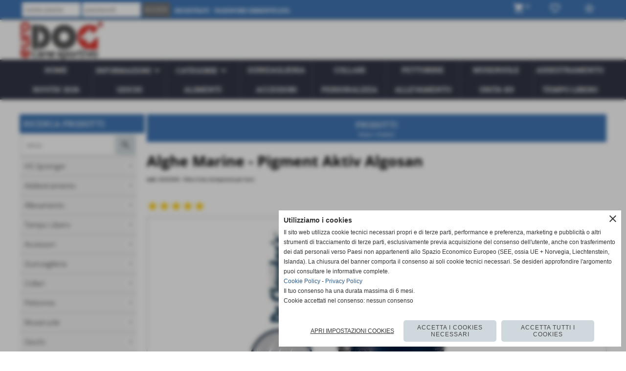

--- FILE ---
content_type: text/html; charset=UTF-8
request_url: https://www.eurodogs.it/clauders-alghe-marine-per-cane.htm
body_size: 38263
content:
<!-- T. scheda: 0.002 -->
<!-- T. catalogoscheda: 0.134 -->
<!DOCTYPE html>
<html lang="it">
<head>
<title>Alghe marine per cani Dr.Clauder's</title>
<meta charset="utf-8">
<meta name="description" content="Pigment Aktiv ALGOSAN con alghe marine essicate (Ascophyllum Nodosum) agisce positivamente su colori e focature del mantello.">
<meta name="keywords" content="Alghe marine adatte a tutte le Razze canine,Alghe Marine per Pastore Tedesco Dr.Clauder's,Alghe Marine per Dobermann e Rottweiler">
<link rel="canonical" href="https://www.eurodogs.it/clauders-alghe-marine-per-cane.htm"><meta http-equiv="Content-Security-Policy" content="upgrade-insecure-requests">
<meta name="eurodog" content="eurodog">
<meta property="og:publisher" content="www.sitoper.it">
<meta name="generator" content="www.sitoper.it">
<meta name="robots" content="max-snippet:-1,max-image-preview:standard,max-video-preview:30">
<link rel="stylesheet preload" as="style" type="text/css" href="https://www.eurodogs.it/fonts/material-icons/material-icons.css">
<link rel="stylesheet preload" as="style" type="text/css" href="https://www.server162.h725.net/fonts/open-sans/open-sans.css">
<link rel="stylesheet preload" as="style" type="text/css" href="https://www.server162.h725.net/fonts/pontano-sans/pontano-sans.css">
<link rel="stylesheet preload" as="style" type="text/css" href="https://www.server162.h725.net/fonts/roboto/roboto.css">
<link rel="stylesheet preload" as="style" type="text/css" href="https://www.server162.h725.net/fonts/roboto-slab/roboto-slab.css">
	
<link href="https://www.eurodogs.it/css_personali/cachestile_ridotta1_larga1_2226.css" rel="stylesheet" type="text/css" media="all">
<meta name="viewport" content="width=device-width, initial-scale=1.0">
<meta name="format-detection" content="telephone=no">
<script src="https://www.eurodogs.it/js/jquery.js"></script>
<script src="https://www.eurodogs.it/js/datatimepicker/jquery.ui.timepicker.js?v=0.3.2" defer></script>
<link href="https://www.eurodogs.it/js/datatimepicker/jquery.ui.timepicker.css?v=0.3.2" rel="stylesheet" type="text/css"/>
<script src="https://www.eurodogs.it/js/jquery.ui.core.js"></script>
<script src="https://www.eurodogs.it/js/datatimepicker/jquery.ui.datepicker.js" defer></script>
<script src="https://www.eurodogs.it/js/datatimepicker/jquery.ui.timepicker-it.js" defer></script>
<script src="https://www.eurodogs.it/js/datatimepicker/jquery.ui.datepicker-it.js" defer></script>
<link rel="stylesheet" href="https://www.eurodogs.it/js/jquery-ui.css">

<script src="https://www.eurodogs.it/js/libvarie.js?lu=23012026085217"></script>
<script src="https://www.eurodogs.it/js/cookie/cookie.php?lu=23012026085217" defer></script>
<script src="https://www.eurodogs.it/js/defer.php?lu=23012026085217" defer></script>
<script src="https://www.eurodogs.it/js/menu.php?lu=23012026085217" defer></script>
<script src="https://www.eurodogs.it/js/carrello.php?lu=23012026085217" defer></script>

<link rel="stylesheet preload" as="style" type="text/css" href="https://www.eurodogs.it/js/slideshow/slideshow_css.php?lu=23012026085217">
<script src="https://www.eurodogs.it/js/slideshow/slideshow_js.php?lu=23012026085217" defer></script>

<link rel="stylesheet preload" as="style" type="text/css" href="https://www.eurodogs.it/js/slideshow2.0/slideshow_css.php?lu=23012026085217">
<script src="https://www.eurodogs.it/js/slideshow2.0/slideshow_js.php?lu=23012026085217" defer></script>

<link rel="stylesheet preload" as="style" type="text/css" href="https://www.eurodogs.it/js/calendario/calendario.css?lu=23012026085217">
<script src="https://www.eurodogs.it/js/calendario/calendario.js?lu=23012026085217" defer></script>

<link rel="stylesheet preload" as="style" type="text/css" href="https://www.eurodogs.it/js/boxscorrimento/boxscorrimento_css.php">
<script src="https://www.eurodogs.it/js/boxscorrimento/boxscorrimento_js.php?lu=23012026085217" defer></script>

<link rel="stylesheet preload" as="style" type="text/css" href="https://www.eurodogs.it/lightbox/lightbox_css.php?lu=23012026085217">
<script src="https://www.eurodogs.it/lightbox/lightbox.js?lu=23012026085217" defer></script>

<script src="https://www.eurodogs.it/js/inviaamico/inviaamico.js?lu=23012026085217" defer></script>

<!--Per rendere il sistema dei video di sfondo funzionante anche su explorer NON ELIMINARE LACIARE COSI-->
<!--[if lt IE 9]>
<script>
document.createElement('video');
</script>
<![endif]-->


<!-- NON SONO UN MODELLO --><!-- INIZIO AVVISO PRODOTTI IN CARRELLO -->
<script>
var $JQCarrelloAvviso = jQuery.noConflict();

$JQCarrelloAvviso(document).ready(function (){
		
}); 

function ShowCarrelloAvviso()
	{
	$JQCarrelloAvviso(".windows_CarrelloAvviso_sfondo").fadeIn(1000);	
	$JQCarrelloAvviso(".windows_CarrelloAvviso").fadeIn(1000);				

	$JQCarrelloAvviso(".windows_CarrelloAvviso_sfondo").click(function (e)
		{
		HideCarrelloAvviso();
		});	
		
	$JQCarrelloAvviso("#continuashopping, #continuashopping2").click(function (e)
		{
		HideCarrelloAvviso();
		});
	} 

function HideCarrelloAvviso()
	{
	$JQCarrelloAvviso(".windows_CarrelloAvviso_sfondo").fadeOut(1000);			
	$JQCarrelloAvviso(".windows_CarrelloAvviso").fadeOut(1000);
	} 

function HideAvvisoErrore2()
	{
	$JQCarrelloAvviso(".windows_avvisoErrore_sfondo").fadeOut(1000);			
	$JQCarrelloAvviso(".windows_avvisoErrore").fadeOut(1000);
	} 
</script>
<!-- FINE AVVISO PRODOTTI IN CARRELLO -->
		<!-- INIZIO SCRIPT CALCOLO PREZZO -->
	<script>
	var $jQPrezzo = jQuery.noConflict();
	
	$jQPrezzo(document).ready(function (index){	
		
		EseguiCalcoloPrezzo();
		
		//CAMPI AGGIUNTIVI ORDINI 
		$jQPrezzo("div[id^='ordinedatoaggiuntivo_']").css({"display":"none"});
		$jQPrezzo("div[id^='ordinedatoaggiuntivosel_']").css({"display":"none"});
		
			
	});
	
		
	function EseguiCalcoloPrezzo()
	{
		$jQPrezzo("form[id^='moduloOrdine']").each(function(index) {
			var selettore=$jQPrezzo(this).attr('id');
			var array=selettore.split('moduloOrdine');
			var idspec=array[1];
			
			CalcoloPrezzo(idspec);
		});
		
		$jQPrezzo("form[id^='moduloOrdine'] select[name^=\'s\']").bind("change",function() {
			var oggetto=$jQPrezzo(this).closest('form').attr('id');
			var array=oggetto.split('moduloOrdine');
			var idspec=array[1];
			
			CalcoloPrezzo(idspec);
			
			//CAMPI AGGIUNTIVI ORDINI 
			var valoreselezionato=$jQPrezzo(this).val();
			var selectname=$jQPrezzo(this).attr('name');
			var identificatoreselect=selectname.split("s");
			
			$jQPrezzo("#moduloOrdine"+idspec+" div[id^='ordinedatoaggiuntivo_"+identificatoreselect[1]+"_']").css({"display":"none"});
			$jQPrezzo("#moduloOrdine"+idspec+" .ordinedatoaggiuntivo_dipendeda_"+identificatoreselect[1]+"_"+valoreselezionato).css({"display":"block"});
			
			checkQtDisponibiliQtOrdina(idspec);	
		});
		
		//CAMPI AGGIUNTIVI ORDINI 
		//CASO SELECT ASSOCIATA A PRODOTTO 
		$jQPrezzo("form[id^='moduloOrdine'] select[name^=\'ordinedatoaggiuntivovis_\']").bind("change",function() {
			
			var oggetto=$jQPrezzo(this).closest('form').attr('id');
			var array=oggetto.split('moduloOrdine');
			var idspec=array[1];
			
			var valoreselezionato=$jQPrezzo(this).val();
			var selectname=$jQPrezzo(this).attr('name');
			var identificatoreselect=selectname.split("ordinedatoaggiuntivovis_");
			
			$jQPrezzo("#moduloOrdine"+idspec+" div[id^='ordinedatoaggiuntivosel_"+identificatoreselect[1]+"_']").css({"display":"none"});
			$jQPrezzo("#moduloOrdine"+idspec+" .ordinedatoaggiuntivo_dipendedasel_"+identificatoreselect[1]+"_"+valoreselezionato).css({"display":"block"});			
		});
		
		//CAMPI AGGIUNTIVI ORDINI
		//CASO SELECT ASSOCIATA A VARIANTE
		$jQPrezzo("form[id^='moduloOrdine'] select[name^=\'ordinedatoaggiuntivo_\']").bind("change",function() {
			
			var oggetto=$jQPrezzo(this).closest('form').attr('id');
			var array=oggetto.split('moduloOrdine');
			var idspec=array[1];
			
			var valoreselezionato=$jQPrezzo(this).val();
			var selectname=$jQPrezzo(this).attr('name');
			var identificatoreselect=selectname.split("ordinedatoaggiuntivo_");
			
			$jQPrezzo("#moduloOrdine"+idspec+" div[id^='ordinedatoaggiuntivosel_"+identificatoreselect[1]+"_']").css({"display":"none"});
			$jQPrezzo("#moduloOrdine"+idspec+" .ordinedatoaggiuntivo_dipendedasel_"+identificatoreselect[1]+"_"+valoreselezionato).css({"display":"block"});			
		});
		
		// CAMPI AGGIUNTIVI ORDINI
		// CASO CHECKBOX 
		$jQPrezzo("form[id^='moduloOrdine'] :checkbox[name^=\'ordinedatoaggiuntivo\']").bind("change",function() {
			
			var oggetto=$jQPrezzo(this).closest('form').attr('id');
			var array=oggetto.split('moduloOrdine');
			var idspec=array[1];
			
			var valoreselezionato=$jQPrezzo(this).val();
			var checkboxname=$jQPrezzo(this).attr('name');
			var identificatore=checkboxname.split('_');
			var identificatorecheckbox=identificatore[1];
			
			$jQPrezzo("#moduloOrdine"+idspec+" div[id^='ordinedatoaggiuntivosel_"+identificatorecheckbox+"_']").css({"display":"none"});
			
			if(this.checked)
			{
				$jQPrezzo("#moduloOrdine"+idspec+" .ordinedatoaggiuntivo_dipendedasel_"+identificatorecheckbox+"_"+valoreselezionato).css({"display":"block"});
			}			
		});
		
		$jQPrezzo("form[id^='moduloOrdine'] input[id^='quantita']").bind("keyup change",function() {
			var oggetto=$jQPrezzo(this).attr('id');
			var array=oggetto.split('quantita');
			var idspec=array[1];
			
			CalcoloPrezzo(idspec);
		});
		
		$jQPrezzo("form[id^='moduloOrdine']").submit(function(eSubmit) {
						
			var selettore=$jQPrezzo(this).attr('id');			
			var array=selettore.split('moduloOrdine');			
			var numvarianti=$jQPrezzo("#moduloOrdine"+array[1]+" #numvarianti").val();
			
			//lo nascondo prima nel caso in cui venga cambiata scelta
			$jQPrezzo("#moduloOrdine"+array[1]+" #avvisocampiaggiuntivicomprasubito"+array[1]).hide();
			
			var trovate=true;
			var iV;
			for(iV=1; iV<=numvarianti; iV++)
				{
				if($jQPrezzo("#moduloOrdine"+array[1]+" #s"+iV).val()=="")
					{
					trovate=false;	
					}
				}
				
			if(!trovate)
				{
				$jQPrezzo("#moduloOrdine"+array[1]+" #avvisovarianticomprasubito"+array[1]).show();
				return false;
				}
			else
				{
				$jQPrezzo("#moduloOrdine"+array[1]+" #avvisovarianticomprasubito"+array[1]).hide();
				}
			
			// CAMPI AGGIUNTIVI ORDINI
			//controllo i campi aggiuntivi: se sono visibili e non sono valorizzati mi blocco OPPURE se sono valorizzati ma errati (caso email o data)
			var trovate2=true;
			
			var patternemail = new RegExp(/^(("[\w-+\s]+")|([\w-+]+(?:\.[\w-+]+)*)|("[\w-+\s]+")([\w-+]+(?:\.[\w-+]+)*))(@((?:[\w-+]+\.)*\w[\w-+]{0,66})\.([a-z]{2,6}(?:\.[a-z]{2})?)$)|(@\[?((25[0-5]\.|2[0-4][\d]\.|1[\d]{2}\.|[\d]{1,2}\.))((25[0-5]|2[0-4][\d]|1[\d]{2}|[\d]{1,2})\.){2}(25[0-5]|2[0-4][\d]|1[\d]{2}|[\d]{1,2})\]?$)/i);
			var patterndate = new RegExp(/(?:0[1-9]|[12][0-9]|3[01])\/(?:0[1-9]|1[0-2])\/(?:19|20\d{2})/);
			
			$jQPrezzo("#moduloOrdine"+array[1]+" div[id^='ordinedatoaggiuntivo_'] input[id^='dato_ordinedatoaggiuntivo_'], #moduloOrdine"+array[1]+" div[id^='ordinedatoaggiuntivo_'] select[id^='dato_ordinedatoaggiuntivo_'], #moduloOrdine"+array[1]+" div[id^='ordinedatoaggiuntivo_'] textarea[id^='dato_ordinedatoaggiuntivo_']").each(function (index, value) { 
				
				var valore=$jQPrezzo(this).val();
				
				//faccio il controllo solo se il campo ha classe "ca_obbligatorio"
				if($jQPrezzo(this).hasClass("ca_obbligatorio"))
				{	
					if($jQPrezzo(this).closest('div[id^="ordinedatoaggiuntivo"]').css('display') == 'block')
					{
						if(valore=='' || valore=='undefined')
						{
							trovate2=false;
						}
						else
						{
							//controllo i dati inseriti se email o data
							var tipocampo=$jQPrezzo(this).attr("data-tipocampo");
							
							if(tipocampo=='campoemail' && valore!='') 
							{
								if(!patternemail.test(valore))
								{
									trovate2=false;
								}								
							}
							else if(tipocampo=='campodata' && valore!='')
							{
								if(!patterndate.test(valore))
								{
									trovate2=false;
								}
							}
						}
					}
				}
				else
				{
					//anche se non è obbligatorio, se è di tipo data o email faccio il controllo su quello che viene inserito
					//controllo i dati inseriti se email o data
					var tipocampo=$jQPrezzo(this).attr("data-tipocampo");
					
					if(tipocampo=='campoemail' && valore!='') 
					{
						if(!patternemail.test(valore))
						{
							trovate2=false;
						}						
					}
					else if(tipocampo=='campodata' && valore!='')
					{
						if(!patterndate.test(valore))
						{
							trovate2=false;
						}
					}
				}
			});
						
			// da metterci [name^="ordinedatoaggiuntivo"]
			$jQPrezzo("#moduloOrdine"+array[1]+" div[id^='ordinedatoaggiuntivovis_'] input[id^='dato_ordinedatoaggiuntivovis_'], #moduloOrdine"+array[1]+" div[id^='ordinedatoaggiuntivovis_'] select[id^='dato_ordinedatoaggiuntivovis_'], #moduloOrdine"+array[1]+" div[id^='ordinedatoaggiuntivovis_'] textarea[id^='dato_ordinedatoaggiuntivovis_']").each(function (index, value) { 
				
				var valore=$jQPrezzo(this).val();
					
				//faccio il controllo solo se il campo ha classe "ca_obbligatorio"
				if($jQPrezzo(this).hasClass("ca_obbligatorio"))
				{					
					if(valore=='' || valore=='undefined')
					{
						trovate2=false;
					}
					else
					{
						//controllo i dati inseriti se email o data
						var tipocampo=$jQPrezzo(this).attr("data-tipocampo");
						
						if(tipocampo=='campoemail' && valore!='') 
						{
							if(!patternemail.test(valore))
							{
								trovate2=false;
							}							
						}
						else if(tipocampo=='campodata' && valore!='')
						{
							if(!patterndate.test(valore))
							{
								trovate2=false;
							}
						}
					}
				}
				else
				{
				//anche se non è obbligatorio, se è di tipo data o email faccio il controllo su quello che viene inserito
				//controllo i dati inseriti se email o data
					var tipocampo=$jQPrezzo(this).attr("data-tipocampo");
					
					if(valore=='campoemail' && valore!='') 
					{
						if(!patternemail.test(valore))
						{
							trovate2=false;
						}						
					}
					else if(valore=='campodata' && valore!='')
					{
						if(!patterndate.test(valore))
						{
							trovate2=false;
						}
					}
				}
			});
			
			$jQPrezzo("#moduloOrdine"+array[1]+" div[id^='ordinedatoaggiuntivosel_'] input[id^='dato_ordinedatoaggiuntivosel_'], #moduloOrdine"+array[1]+" div[id^='ordinedatoaggiuntivosel_'] select[id^='dato_ordinedatoaggiuntivosel_'], #moduloOrdine"+array[1]+" div[id^='ordinedatoaggiuntivosel_'] textarea[id^='dato_ordinedatoaggiuntivosel_']").each(function (index, value) { 
				
				var valore=$jQPrezzo(this).val();
				
				//faccio il controllo solo se il campo ha classe "ca_obbligatorio"
				if($jQPrezzo(this).hasClass("ca_obbligatorio"))
				{
					if($jQPrezzo(this).closest('div[id^="ordinedatoaggiuntivo"]').css('display') == 'block')
					{
						if(valore=='' || valore=='undefined')
						{
							trovate2=false;
						}
						else
						{							
							//controllo i dati inseriti se email o data
							var tipocampo=$jQPrezzo(this).attr("data-tipocampo");
							
							if(tipocampo=='campoemail' && valore!='') 
							{
								if(!patternemail.test( valore ))
								{
									trovate2=false;
								}
							}
							else if(tipocampo=='campodata' && valore!='')
							{
								if(!patterndate.test( valore ))
								{
									trovate2=false;
								}
							}
						}
					}
				}
				else
				{
					//anche se non è obbligatorio, se è di tipo data o email faccio il controllo su quello che viene inserito
					//controllo i dati inseriti se email o data
					var tipocampo=$jQPrezzo(this).attr("data-tipocampo");
					
					if(tipocampo=='campoemail' && valore!='') 
					{
						if(!patternemail.test( valore ))
						{
							trovate2=false;
						}						
					}
					else if(tipocampo=='campodata' && valore!='')
					{
						if(!patterndate.test( valore ))
						{
							trovate2=false;
						}
					}			
				}
			});
				
			if(!trovate2)
				{
				$jQPrezzo("#moduloOrdine"+array[1]+" #avvisocampiaggiuntivicomprasubito"+array[1]).show();				
				return false;
				}
			else
				{
				$jQPrezzo("#moduloOrdine"+array[1]+" #avvisocampiaggiuntivicomprasubito"+array[1]).hide();
								 
				//NON ELIMINARE, YLENIA CI STA LAVORANDO PER NON FAR RICARICARE LA PAGINA ALL'AGGIUNTA AL CARRELLO 
				eSubmit.preventDefault();
					
					var form = $jQPrezzo("#moduloOrdine"+array[1]);
					var post_method = form.attr("method");
					var post_url = form.attr("action");
					var post_data = form.serialize();
								
					$jQPrezzo.ajax({
						type: post_method,			
						url: post_url, 
						data: post_data,
						success: function(response) 
							{
														
							if($jQPrezzo(window).width()<1000 || $jQPrezzo(".box-barra-alta-carrello").length==0)
								{
								ShowCarrelloAvviso();
								}
							else if($jQPrezzo(".box-barra-alta-carrello").length>0)
								{	
								//aggiornamento riepilogo
								$jQPrezzo.ajax({
									type: "post",			
									url: "catalogo_carrello_aggiungi_2.php", 
									data: "azione=aggiornariepilogo",
									datatype: "json",
									success: function(risposta) 
										{		
										var data = $jQPrezzo.parseJSON(risposta);
																					
										$jQPrezzo(".box-barra-alta-carrello").replaceWith(riconverti_json(data.txt_areaprivata_carrello));	
										$jQPrezzo(".box-barra-alta-carrello-riepilogo-contenitore").replaceWith(riconverti_json(data.txt_areaprivata_riepilogo_carrello));	
										
										$jQPrezzo(".box-barra-alta-carrello-riepilogo-contenitore").css({"height":"auto", "max-height":"500px", "visibility":"visible", "opacity":"1"});
										
										//scrollbottom del contenuto del riepilogo
										var div = document.getElementById("box-barra-alta-carrello-riepilogo-contenuto-corpo");
										$jQPrezzo("#box-barra-alta-carrello-riepilogo-contenuto-corpo").animate({
										      scrollTop: div.scrollHeight - div.clientHeight
										   }, 500);
										   										 
										//scomparsa del riepilogo dopo 5 sec  
										setTimeout(function(){
										      $jQPrezzo(".box-barra-alta-carrello-riepilogo-contenitore").css({"height":"", "max-height":"", "visibility":"", "opacity":""});
										  	},5000);
										}								
									});							
								}
							}							
						});
				}	
		});
	}
		
function CalcoloPrezzo(idspec)
	{		 
	//alert("calcolo il prezzo del prodotto "+idspec);	
	$jQPrezzo("#moduloOrdine"+idspec+" #azione").val("calcoloPrezzo");
		
	var form = $jQPrezzo("#moduloOrdine"+idspec+"");
	var post_method = form.attr("method");
	var post_url = form.attr("action");
	var post_data = form.serialize();	
	//alert(post_data);

	$jQPrezzo.ajax({
		type: post_method,			
		url: post_url, 
		data: post_data,
		datatype: "json",
		success: function(response) {
							
			var data = $jQPrezzo.parseJSON(response);

			if(data.BoxDelPrezzo!='' && data.idcombinazione!='')
				{			
				$jQPrezzo(".BoxDelPrezzo-scheda-"+idspec+"").html(riconverti_json(data.BoxDelPrezzo));
				$jQPrezzo(".BoxDelPrezzo-elenco-orizzontale-"+idspec+"").html(riconverti_json(data.BoxDelPrezzo));
				$jQPrezzo(".BoxDelPrezzo-elenco-colonna-"+idspec+"").html(riconverti_json(data.BoxDelPrezzo));
				$jQPrezzo(".BoxDelPrezzo-elenco-box-"+idspec+"").html(riconverti_json(data.BoxDelPrezzo));
				$jQPrezzo(".BoxDelPrezzo-box-"+idspec+"").html(riconverti_json(data.BoxDelPrezzo));
				
				$jQPrezzo("#moduloOrdine"+idspec+" #prezzo").val(data.prezzo);	
				$jQPrezzo("#moduloOrdine"+idspec+" #prezzo_con_iva").val(data.prezzo_con_iva);
				$jQPrezzo("#moduloOrdine"+idspec+" #idcombinazione").val(data.idcombinazione);	
				$jQPrezzo("#moduloOrdine"+idspec+" #qtdisponibile").val(data.quantita_disponibile);
				$jQPrezzo("#moduloOrdine"+idspec+" #ordinabileminimo").val(data.ordinabileminimo);
				$jQPrezzo("#moduloOrdine"+idspec+" #ordinabilemassimo").val(data.ordinabilemassimo);
				$jQPrezzo("#moduloOrdine"+idspec+" #GiaPresente").html(riconverti_json(data.txt_giaPresente));
				$jQPrezzo("#moduloOrdine"+idspec+" .limitiordine-acquista-adesso").html(riconverti_json(data.txt_ordinabile));
				
				if($jQPrezzo("#moduloOrdine"+idspec+" .avvisonodisp-acquista-adesso").length)
					{
					$jQPrezzo("#moduloOrdine"+idspec+" .avvisonodisp-acquista-adesso").html(riconverti_json(data.txt_avvisonondisponibile));
					}

										
				$jQPrezzo("#moduloOrdine"+idspec+" .codice-acquista-adesso").html(riconverti_json(data.txt_codice));	
				$jQPrezzo("#moduloOrdine"+idspec+" #azione").val("inserisci");
				
				var ordinabileminimo='';
				if(data.ordinabileminimo!='')
					{
					ordinabileminimo=parseFloat(data.ordinabileminimo);
					}
				var ordinabilemassimo='';
				if(data.ordinabilemassimo!='')
					{
					ordinabilemassimo=parseFloat(data.ordinabilemassimo);
					}
					
				// imposto la quantità in base all'ordine minimo
				if(ordinabileminimo!='' && ordinabileminimo>0)
					{						
					var qtpreimpostata=$jQPrezzo("#moduloOrdine"+idspec+" #quantita"+idspec).val();
					
					if(qtpreimpostata<ordinabileminimo) 
						{
						qtpreimpostata=ordinabileminimo;	
							
						qtpreimpostata=number_format(qtpreimpostata,0,'','');					
							 
						}
						
					$jQPrezzo("#moduloOrdine"+idspec+" #quantita"+idspec).val(qtpreimpostata);	
					}
				
				// imposto la quantità in base all'ordine massimo
				if(ordinabilemassimo!='' && ordinabilemassimo>0)
					{						
					var qtpreimpostata=$jQPrezzo("#moduloOrdine"+idspec+" #quantita"+idspec).val();
					
					if(qtpreimpostata>ordinabilemassimo) 
						{
						qtpreimpostata=ordinabilemassimo;	
							
						qtpreimpostata=number_format(qtpreimpostata,0,'','');					
							 
						}
						
					$jQPrezzo("#moduloOrdine"+idspec+" #quantita"+idspec).val(qtpreimpostata);	
					}	
				
				var quantita=parseFloat($jQPrezzo("#moduloOrdine"+idspec+" #quantita"+idspec).val());
				
								if(
					( (quantita>=ordinabileminimo && ordinabileminimo>0) || ordinabileminimo=='' ) && 
					( (quantita<=ordinabilemassimo && ordinabilemassimo>0) || ordinabilemassimo=='')
				)
					{
					$jQPrezzo("#moduloOrdine"+idspec+" #quantita"+idspec).attr('disabled', false);
					
					$jQPrezzo("#moduloOrdine"+idspec+" .quantita-remove").removeClass('sbiadito');
					$jQPrezzo("#moduloOrdine"+idspec+" .quantita-add").removeClass('sbiadito');
					
					$jQPrezzo("#moduloOrdine"+idspec+" #comprasubito"+idspec).attr('disabled', false);
					$jQPrezzo("#moduloOrdine"+idspec+" #comprasubito"+idspec).attr('title', "");	
					$jQPrezzo("#moduloOrdine"+idspec+" #comprasubito"+idspec).attr('data-motivodisable', "");				
					$jQPrezzo("#moduloOrdine"+idspec+" #comprasubito"+idspec).removeClass('sbiadito');
					}
				else
					{
					alert(ordinabileminimo);
					alert(ordinabilemassimo);	
						
					$jQPrezzo("#moduloOrdine"+idspec+" #quantita"+idspec).attr('disabled', false);
					
					$jQPrezzo("#moduloOrdine"+idspec+" .quantita-remove").removeClass('sbiadito');
					$jQPrezzo("#moduloOrdine"+idspec+" .quantita-add").removeClass('sbiadito');
					
					$jQPrezzo("#moduloOrdine"+idspec+" #comprasubito"+idspec).attr('disabled', true);
					$jQPrezzo("#moduloOrdine"+idspec+" #comprasubito"+idspec).attr('title', riconverti_json(data.txt_ordinabile));	
					$jQPrezzo("#moduloOrdine"+idspec+" #comprasubito"+idspec).attr('data-motivodisable', "nd");					
					$jQPrezzo("#moduloOrdine"+idspec+" #comprasubito"+idspec).addClass('sbiadito');						
					}
					 	
				
				if(data.attiva_avvisadisponibile=="si")
					{
					$jQPrezzo("#moduloOrdine"+idspec+" #avvisadiponibile"+idspec).show();
					}
				else
					{
					$jQPrezzo("#moduloOrdine"+idspec+" #avvisadiponibile"+idspec).hide();
					}
					
				checkQtDisponibiliQtOrdina(idspec);
				} 
			else
				{
				if($jQPrezzo("#moduloOrdine"+idspec+" #idcombinazione").length)
					{						
					$jQPrezzo("#moduloOrdine"+idspec+" #idcombinazione").val("");	
					$jQPrezzo("#moduloOrdine"+idspec+" #qtdisponibile").val("");	
					$jQPrezzo("#moduloOrdine"+idspec+" #ordinabileminimo").val("");
					$jQPrezzo("#moduloOrdine"+idspec+" #ordinabilemassimo").val("");
					$jQPrezzo("#moduloOrdine"+idspec+" .limitiordine-acquista-adesso").html("");
					$jQPrezzo("#moduloOrdine"+idspec+" .codice-acquista-adesso").html("");
					
					$jQPrezzo("#moduloOrdine"+idspec+" #quantita"+idspec).attr('disabled', true);
				
					$jQPrezzo("#moduloOrdine"+idspec+" .quantita-remove").addClass('sbiadito');
					$jQPrezzo("#moduloOrdine"+idspec+" .quantita-add").addClass('sbiadito');
					
					$jQPrezzo("#moduloOrdine"+idspec+" #comprasubito"+idspec).attr('disabled', true);
					$jQPrezzo("#moduloOrdine"+idspec+" #comprasubito"+idspec).attr('data-motivodisable', "nocomb");	
					$jQPrezzo("#moduloOrdine"+idspec+" #comprasubito"+idspec).addClass('sbiadito');
						
					checkQtDisponibiliQtOrdina(idspec);
					}
				}
			//tooltipIconaPiu()
		}
	});	
	
	
	$jQPrezzo('.pulsante-acquista-adesso').unbind("click");
	$jQPrezzo('.pulsante-acquista-adesso').click(function (e){
		var $box = $jQPrezzo(this);
	  	var $pulsante = $box.find('input[name="comprasubito"]');
	  	
		$jQPrezzo('select[id^="s"]').removeClass('field-errore');
	
	  	// Se il pulsante è disabilitato e ha motivo "nocomb"
	  	if ($pulsante.is(':disabled') && $pulsante.data('motivodisable') === 'nocomb') 
	  		{
			e.preventDefault();
	
			// Ottieni ID prodotto dal pulsante (es. 659 da comprasubito659)
			var id = $pulsante.attr('id').replace('comprasubito', '');
			var errore = false;
			
			// Esegui la logica di evidenziazione sulle select
			$jQPrezzo('#moduloOrdine' + id + ' select[id^="s"]').each(function () {
				
			  	var valore = $jQPrezzo(this).val();
			  	if (!valore || valore === '') 
				  	{
				  	errore = true;
					$jQPrezzo(this).addClass('field-errore');
				  	} 
				else 
				  	{
				    $jQPrezzo(this).removeClass('field-errore');
				  	}
			});
			
			// Mostra messaggio sotto al pulsante, se vuoi
			//$jQPrezzo('#avvisovarianticomprasubito' + id).fadeIn();
	  	}
	});
	
	
	//$jQPrezzo('select[id^="s"]').unbind("change");
	// Quando selezioni una variante, togli errore e verifica se tutte sono scelte
	$jQPrezzo('select[id^="s"]').change(function () {
		
		$jQPrezzo(this).removeClass('field-errore');
		
		// Ottieni ID prodotto (es. da moduloOrdine659)
		var moduloId = $jQPrezzo(this).closest('[id^="moduloOrdine"]').attr('id');
		var idProdotto = moduloId.replace('moduloOrdine', '');
		
		var tutteScelte = true;
	
	  	$jQPrezzo('#' + moduloId + ' select[id^="s"]').each(function () {
	    	if (!$jQPrezzo(this).val() || $jQPrezzo(this).val() === '') 
		    	{
		      	tutteScelte = false;
		      	return false; // esci dal ciclo
		    	}
		});
	
	  	if (tutteScelte) 
	  		{
	   		$jQPrezzo('#avvisovarianticomprasubito' + idProdotto).fadeOut();
	  		}
	});
	
	
	$jQPrezzo("#moduloOrdine"+idspec+" #azione").val("inserisci");
	}
	</script>
	<!-- FINE SCRIPT CALCOLO PREZZO -->
		
	
<style>

</style>
<!-- foglio stampa -->
<link rel="stylesheet" href="https://www.eurodogs.it/css/stampa.css" media="print"> 

<!-- T. intestazionecss: 0.049 -->
	
<script>

var $JQSchedaCatalogo = jQuery.noConflict();
$JQSchedaCatalogo(function() {

	tooltipIconaPiu();

	/*tooltip foto*/
	$JQSchedaCatalogo(".tooltipFoto").hide();
		
	$JQSchedaCatalogo(".tooltipIcona").mouseover(function(e) {
			
			var top = e.pageY;
			var left = e.pageX;
			
			$JQSchedaCatalogo(this).next(".tooltipFoto").css({
				display: 'block'
		});
	});
	
	$JQSchedaCatalogo(".tooltipIcona").mouseout(function(e) {
		$JQSchedaCatalogo(".tooltipFoto").fadeOut("slow");
	});
	/**/
});

function vaiTabComb(){
	$JQSchedaCatalogo("html,body").animate({scrollTop: $JQSchedaCatalogo("#tabComb").offset().top}, "slow");
}

function tooltipIconaPiu()
	{	
	//tooltip info
	$JQSchedaCatalogo(".tooltipIconaPiu").click(function(e) {
		
		$JQSchedaCatalogo(".tooltipPrezzo").hide();
			
		var top = e.pageY;
		var left = e.pageX;	
		
		$JQSchedaCatalogo(this).next(".tooltipPrezzo").css({"display": "block"});
		e.stopPropagation();
	});
	
	$JQSchedaCatalogo(".tooltipChiudiPrezzo").click(function() {
		$JQSchedaCatalogo(".tooltipPrezzo").fadeOut("slow");
	});
	
	$JQSchedaCatalogo("body").click(function() {
		$JQSchedaCatalogo(".tooltipPrezzo").fadeOut("slow");
	});
	}
</script>

<script>
var quantiCommentiMostrare=5;

function nuovoCommento(val)
	{
	var varSi="'si'";
	var varNo="'no'";
	
	if(val=='si')
		{
		if($jQCommentiIns("#autenticazione-commento").length)
			{
			$jQCommentiIns("#autenticazione-commento").fadeIn("slow");
			}
		else
			{
				RefreshCaptcha("commenti");
			
			$jQCommentiIns("#nuovo-commento").fadeIn("slow");
			}
		$jQCommentiIns("#ins-nuovo-commento").html('<a href="javascript:void(0)" onclick="nuovoCommento('+varNo+');" target="_self">nascondi inserisci un nuovo commento</a>');
		 }
	else
		{
		$jQCommentiIns("#autenticazione-commento").fadeOut("slow");
		$jQCommentiIns("#nuovo-commento").fadeOut("slow");
		$jQCommentiIns("#ins-nuovo-commento").html('<a href="javascript:void(0)" onclick="nuovoCommento('+varSi+');" target="_self">inserisci un nuovo commento</a>');
		}
	}

function mostraTutti(val)
	{
	var varSi="'si'";
	var varNo="'no'";

	var quanti=$jQCommentiIns("div[id^='commento']").length;
	
	if(val=="")
		{
		if($jQCommentiIns("#mostratutti").val()!="si")
			{
			if(quanti>quantiCommentiMostrare)
				{
				$jQCommentiIns("div[id^='commento']").css({"display":"none"});

				var i=0;
				while(i<quantiCommentiMostrare)
					{
					$jQCommentiIns("#commento"+(quanti-i)).css({"display":"","padding-top":"10px","padding-bottom":"10px"});
					i++;
					}

				
				//$jQCommentiIns("div[id^='commento']").css({"padding-top":"10px","padding-bottom":"10px"});
				$jQCommentiIns("#txt-mostra").html('ultimi '+quantiCommentiMostrare+' commenti - <a href="javascript:void(0)" onclick="mostraTutti('+varSi+');" target="_self">mostra tutti e '+quanti+' i commenti</a>')
				}
			else
				{
				$jQCommentiIns("#txt-mostra").html("");
				}
			}
		else
			{
			$jQCommentiIns("div[id^='commento']").css({"display":"","padding-top":"10px","padding-bottom":"10px"});
			
			if(quanti>quantiCommentiMostrare)
				{
				$jQCommentiIns("#txt-mostra").html('<a href="javascript:void(0)" onclick="mostraTutti('+varNo+');" target="_self">mostra solo gli ultimi '+quantiCommentiMostrare+' commenti</a>');
				}
			else
				{
				$jQCommentiIns("#txt-mostra").html("");
				}
			}
		}
	else if(val=="no")
		{
		if(quanti>quantiCommentiMostrare)
			{
			$jQCommentiIns("div[id^='commento']").css({"display":"none"});

			var i=0;
			while(i<quantiCommentiMostrare)
				{
				$jQCommentiIns("#commento"+(quanti-i)).css({"display":"","padding-top":"10px","padding-bottom":"10px"});
				i++;
				}


			//$jQCommentiIns("div[id^='commento']").css({"padding-top":"10px","padding-bottom":"10px"});
			$jQCommentiIns("#txt-mostra").html('ultimi '+quantiCommentiMostrare+' commenti - <a href="javascript:void(0)" onclick="javascript: mostraTutti('+varSi+');" target="_self">mostra tutti e '+quanti+' i commenti</a>')
			}
		else
			{
			$jQCommentiIns("#txt-mostra").html("");
			}
		
		$jQCommentiIns("#mostratutti").val("");	
		}
	else if(val=="si")
		{
		$jQCommentiIns("div[id^='commento']").css({"display":"","padding-top":"10px","padding-bottom":"10px"});
		
		if(quanti>quantiCommentiMostrare)
			{
			$jQCommentiIns("#txt-mostra").html('<a href="javascript:void(0)" onclick="mostraTutti('+varNo+');" target="_self">mostra solo gli ultimi '+quantiCommentiMostrare+' commenti</a>');
			}
		else
			{
			$jQCommentiIns("#txt-mostra").html("");
			}
			
			$jQCommentiIns("#mostratutti").val("si");
		}
	}

var $jQCommentiIns = jQuery.noConflict();
$jQCommentiIns(function () {
	//alert("quanti "+quantiCommentiMostrare);

	var varSi="'si'";
	var varNo="'no'";
	
	$jQCommentiIns("#autenticazione-commento").css({"display":"none"});
	$jQCommentiIns("#nuovo-commento").css({"display":"none"});
	$jQCommentiIns("#ins-nuovo-commento").html('<a href="javascript:void(0)" onclick="nuovoCommento('+varSi+');" target="_self">inserisci un nuovo commento</a>');

	$jQCommentiIns("div[id^='commento']").css({"padding-top":"10px","padding-bottom":"10px"});
	
	mostraTutti("");
	
	//funzione di salvataggio
	$jQCommentiIns("#modulocommenti").submit(function(e){
		e.preventDefault();
		var form = $jQCommentiIns(this);
		var post_url = form.attr("action");
		var post_data = converti_ajax(form.serialize());
		
		//salvataggio ajax
		var arraySpecifica = new Array("nome_utente","titolo","testo");
		
		for(var ispec=0; ispec<arraySpecifica.length; ispec++)
			{
			var arrayPostData_2 = new Array();
			var arrayPostData=post_data.split("&");
		
			var valoreSpecifica = fetchAscii($jQCommentiIns("#modulocommenti #"+arraySpecifica[ispec]).val());
			
			for(var pd=0; pd<arrayPostData.length; pd++)
				{
				if(arrayPostData[pd].indexOf(arraySpecifica[ispec]+'=')>=0)
					{
					arrayPostData_2[pd]=arraySpecifica[ispec]+'='+encodeURIComponent(valoreSpecifica);
					}
				else
					{
					arrayPostData_2[pd]=arrayPostData[pd];
					}
				}
			post_data=arrayPostData_2.join('&');
			}
		
		$jQCommentiIns.ajax({
			type: "POST",
			url: post_url, 
			data: post_data,
			success: function(msg) {
				
				$jQCommentiIns("#lista-commenti").html(msg);
				mostraTutti("");
				
				if(!$jQCommentiIns("#errore-nuovo-commento").length)
					{
					nuovoCommento("");
					
					$jQCommentiIns("#nome_utente").val('');
					$jQCommentiIns("#titolo").val('');
					$jQCommentiIns("#testo").val('');
					
					if($jQCommentiIns('input[name="voto"]').length>0)
						{
						$jQCommentiIns('input[name="voto"]').each(function(){
						$jQCommentiIns(this).removeAttr("checked");
						});
						}
					}
				else
					{
					RefreshCaptcha("commenti");
					}

			}
		});
	});
	
	//funzione di autenticazione
	$jQCommentiIns("#modulocommenti2").submit(function(e){
		e.preventDefault();
		var form = $jQCommentiIns(this);
		var post_url = form.attr("action");
		var post_data = form.serialize();
		
		$jQCommentiIns.ajax({
			type: "POST",
			url: post_url, 
			data: post_data,
			success: function(response) {
				var res=response.split('*#**#*');
				var data = new Array(res.length);
				
				var i=0;
				while(i<res.length)
					{
					var res2=res[i].split('#*##*#');
					data[""+res2[0]+""]=""+res2[1]+"";
					i++;
					}
				
				$jQCommentiIns("#errore-autenticazione").remove();
				
				if(data.txt_errore!="")
					{
					$jQCommentiIns("#autenticazione-commento").append(data.txt_errore);
					RefreshCaptcha("commenti");
					}
				else if(data.txt_diritti!="")
					{
					$jQCommentiIns("#autenticazione-commento").html(data.txt_diritti);
					RefreshCaptcha("commenti");
					}
				
				if($jQCommentiIns("#errore-autenticazione").length==0)
					{
					$jQCommentiIns("#nome_utente").val(data.login_utente);
					$jQCommentiIns("#login_utente").html(data.login_utente);
					
					$jQCommentiIns("#autenticazione-commento").remove();
					$jQCommentiIns("#nuovo-commento").fadeIn("slow");
					}
			}
		});
	});
});

</script>

<meta property="og:title" content="Alghe marine per cani Dr.Clauder's" />
<meta property="og:type" content="article" />
<meta property="og:url" content="https://www.eurodogs.it/clauders-alghe-marine-per-cane.htm" />
<meta property="og:description" content="Pigment Aktiv ALGOSAN con alghe marine essicate (Ascophyllum Nodosum) agisce positivamente su colori e focature del mantello." />
<!-- img meta: drclauder-pigmentalgosan-alghemarine--pelocute-cane.jpg --><!-- 3 -->
<meta property="og:image" content="https://www.eurodogs.it/foto/grandi/drclauder-pigmentalgosan-alghemarine--pelocute-cane.jpg" />
<meta name="twitter:image" content="https://www.eurodogs.it/foto/grandi/drclauder-pigmentalgosan-alghemarine--pelocute-cane.jpg" />
<meta name="twitter:image:alt" content="Dr.Clauder Alghe Marine per cani colori intensi - Pigment Aktiv Algosan" />
<meta property="og:image:type" content="image/jpg" />
<meta property="og:image:width" content="526" />
<meta property="og:image:height" content="498" />

<meta name="twitter:card" content="summary_large_image">
<meta name="twitter:creator" content="@eurodogs.it" />
<meta name="twitter:site" content="@eurodogs.it">
<meta name="twitter:title" content="Alghe Marine - Pigment Aktiv Algosan">
<meta name="twitter:description" content="Pigment Aktiv ALGOSAN con alghe marine essicate (Ascophyllum Nodosum) agisce positivamente su colori e focature del mantello.">
<meta name="twitter:domain" content="www.eurodogs.it">
<script type="application/ld+json">
    {
      "@context": "https://schema.org/",
      "@type": "Product",
      "name": "Alghe Marine - Pigment Aktiv Algosan",
      "image": [
        "https://www.eurodogs.it/foto/grandi/drclauder-pigmentalgosan-alghemarine--pelocute-cane.jpg", "https://www.eurodogs.it/foto/grandi/drclaudershairskin-pigmentactivealgosanalghemarinepercani-2.jpg", "https://www.eurodogs.it/foto/grandi/drclaudershairskin-pigmentactivealgosanalghemarinepercani.jpg"
       ],
      "description": "Alghe marine per cani - Dr.Clauder's Pigment Aktiv La decennale esperienza pratica dimostra che Pigment Aktiv ALGOSAN con alghe marine essicate (Ascophyllum Nodosum) agisce positivamente su colori e focature del mantello. Inoltre &eacute; provato che Pigment Aktiv ALGOSAN (Ascophyllum Nodosum) agisce in modo altrettanto positivo sulle pelli sensibili. Alga verde. Adozione di successo, in particolare durante il cambio di Pelo. ALGOSAN &egrave; mescolato con il mangime, accettato volentieri. Con molti anni di esperienza &egrave; noto: atti Algosan attraverso i livelli naturali di oligoelementi e gli altri agenti della alghe attentamente elaborato, sfumature di colore sul esistente, se necessario. pigmentazione debole. Allevatore decennale esperienza dimostral'efficacia e il successoAlgosan con alghe marine per caniQuesto prodotto &egrave; indicato per:Evidenzia le focature del cane; Agisce positivamente su colori e focature del cane; Pigmento del cane; Agisce positivamente su colori e focature del cane; Mucose di bocca e naso del cane; Contribuiscono a donare al pelo e alla cute del tuo cane nuova vitalit&agrave;.Alimento complementare per cani Descrizione del prodotto:Mescolato con il mangime, viene accettato volentieri. Con molti anni di esperienza &egrave; noto: atti Algosan attraverso i livelli naturali di oligoelementi e gli altri agenti della alghe attentamente elaborato, sfumature di colore sul esistente, se necessario. pigmentazione debole.Composizione:Alga verde. Componenti analitici Fibra grezza 3,60%, ceneri 25.00%.Completo di alimentazione: fibra grezza 3,60%Modo d'impiego:Miscelare il prodotto all'alimento tradizionale. Si prega, a miscelazione avvenuta, di non cuocere il cibo, in quanto i principi nutritivi contenuti verrebbero alterati. E' consigliato iniziare il trattamento in prossimit&agrave; e durante la mutaDosaggio:Animali fino a 5kg: da 1/2 - a 1 cucchiaino, oltre 5kg: da1/1,5 - a 2,5 cucchiaini al giorno( 1 cucchiaino = ca. 6g, 1 cucchiaio = ca. 15g).La razione quotidiana aumenta proporzionatamente al peso dell'animale 2 cucchiai ogni 10 kg.Consigli di somministrazione:Questo integratore non &egrave; un alimento completo e non sostituisce in alcun modo una dieta bilanciata. Non somministrare pi&ugrave; integratori nello stesso periodo, senza il consulto di un veterinario.Somministrare giornalmente, separatamente o mescolato alla razione di cibo.Chiudere con cura la confezione dopo l'utilizzo, conservare in luogo fresco ed asciutto.Formati Disponibili: 400 Gr, 3 Kg.Lascia a disposizione del tuo animale una ciotola di acqua fresca!",
      "sku": "31201008",
      "url": "https://www.eurodogs.it/clauders-alghe-marine-per-cane.htm",
      "brand": {
        "@type": "Organization",
        "name": "eurodogs.it"
      },
      	"offers": {
			"@type": "AggregateOffer",
	        "offerCount": "2",
	        "lowPrice": "16.00",
	        "highPrice": "52.00",
	        "priceCurrency": "EUR",
	        "availability": "https://schema.org/InStock",
      		"url": "https://www.eurodogs.it/clauders-alghe-marine-per-cane.htm"
       	}
    }
</script>
</head>
<body id="catalogo-scheda-484" class="">
	<a href="#contenuto-main" class="skip-link">Salta al contenuto principale</a>
<!-- inizio oggetti liberi body --><!-- fine oggetti liberi body -->
	<div id="sfondo-sito">
		<div id="data-ora">26 Gennaio 2026</div>
		
	<div id="accessoriofisso01"></div><div id="accessoriofisso02"></div><div id="accessorio-iniziosito"></div>
<div class="box-barra-alta">
	<div class="box-barra-alta-contenuto">
		
	
		<div class="box-barra-alta-autenticazione">							
			<form name="modulo_autenticazione_alto" id="modulo_autenticazione_alto" action="autenticazione.php" method="post">				
				<div class="riga-autenticazione">					
					<label for="username_log" class="nascosto">nome utente</label>
					<input name="username_log" id="username_log" type="text" placeholder="nome utente" autocomplete="username">
				</div>
				<div class="riga-autenticazione" style="position: relative;">
					<label for="password_log" class="nascosto">password</label>
					<input name="password_log" id="password_log" type="password" placeholder="password" autocomplete="current-password"><span class="viewPassword notranslate">visibility</span>
				</div>
				<div class="riga-autenticazione-submit">
					<input name="submit" type="submit" value="accedi" class="bottone bottone-p bottone-submit">
				</div>
				<div class="riga-autenticazione-link">
					<div class="riga-autenticazione-link-registrati"><a href="registrazione.php" class="linkbianco" title="Registrati" rel="nofollow">Registrati</a></div>
						<div class="riga-autenticazione-link-recuperapassword"><a href="password_forgot.php" class="linkbianco" title="Password dimenticata" rel="nofollow">Password dimenticata</a></div>
					<div class="riga-autenticazione-link-clear"></div>
				</div>		
				<div class="riga-autenticazione-clear"></div>
			</form>
		</div>
		
		<div class="box-barra-alta-preferiti"><a href="catalogoliste.php?lista=preferiti" title="0 articoli nella lista dei preferiti" rel="nofollow"><span class="material-icons notranslate">star_border</span></a></div>
		<div class="box-barra-alta-desideri"><a href="catalogoliste.php?lista=desideri" title="0 articoli nella lista dei desideri" rel="nofollow"><span class="material-icons notranslate">favorite_border</span></a></div>
		<div class="box-barra-alta-carrello"><a href="catalogo_carrello_riepilogo.php" rel="nofollow" title="0 prodotti nel carrello"><span class="material-icons notranslate">shopping_cart</span> <span class="box-barra-alta-carrello-numero">0</span></a></div>
		
		
	</div>	
</div>
	<header id="testa" role="banner">
	    <div id="testa-interna"><!-- inizio oggetti liberi testa -->
<!-- fine oggetti liberi testa --><!-- no cache -->
<div class="box-generico ridotto "  id="box183">    
    <div class="boxContenuto">
		<div class="tab01 tab-nudo"><div class="contenitore-tab02">
			<div class="tab02">	
				
				<!-- tab02 corpo -->
				<div class="tab02-corpo">
						<div class="float-left struttura-immagine-sx"><div class="immagine align-left"><span class="nascosto">[</span><a href="https://www.eurodogs.it/" title="https://www.eurodogs.it/"><img src="/foto/grandi/logoeurodog-1-copia.jpg" sizes="(min-width: 171px) 171px, 100vw" srcset="/foto/grandi/logoeurodog-1-copia.jpg 171w" alt="" width="171" height="82"></a><span class="nascosto">]</span>
				<input name="w_immagine_box" id="w_immagine_box_spec_183_1" type="hidden" value="171">
				<input name="h_immagine_box" id="h_immagine_box_spec_183_1" type="hidden" value="82">
				</div></div>
						
						<div class="descrizione"><BR><BR></div>
						<div class="clear-left"></div>
				</div>
				</div></div>
		</div>  
    	</div>
</div><!-- T. box 183: 0.014 --><!-- no cache --><!-- menu: 2 | eredita: no | chi eredita:  | tipo: orizzontale -->
	<div id="ancora-menu-orizzontale2-73"></div>
	<nav class="menu-orizzontale menu-orizzontale-con-blocco" id="menu-orizzontale2-73" style="z-index: 99" data-tipoMenu="orizzontale">
		<div class="menu-orizzontale-riga">
			<ul><li class="menu-orizzontale-tasto">
	<a href="https://www.eurodogs.it/" title="HOME" data-urlPulsante="" data-moduloPulsante="">HOME</a>
</li><li class="menu-orizzontale-tasto menu-orizzontale-tasto-per-tendina-a-colonne">
	<a href="javascript:void(0)" style="pointer-events: none; cursor: default;" title="INFORMAZIONI" data-hatendina="true" data-urlPulsante="javascript:void(0)" data-moduloPulsante="">INFORMAZIONI</a><span class="menu-orizzontale-tasto-aprichiudi notranslate">keyboard_arrow_down</span>
					<div class="menu-orizzontale-tendina menu-orizzontale-tendina-a-colonne"><div style="width: 25%;" class="menu-orizzontale-colonna-tendina">
						<div class="menu-orizzontale-tendina-tasto">
							<a href="https://www.eurodogs.it/Metodo-di-Spedizione.htm" title="Metodo di Spedizione" data-urlPulsante="Metodo-di-Spedizione.htm" data-moduloPulsante="">Costo della Spedizione</a>
						</div>
						<div class="menu-orizzontale-tendina-tasto">
							<a href="https://www.eurodogs.it/Metodo-di-Pagamento.htm" title="Metodo di Pagamento" data-urlPulsante="Metodo-di-Pagamento.htm" data-moduloPulsante="">Metodi di Pagamento</a>
						</div>
						<div class="menu-orizzontale-tendina-tasto">
							<a href="https://www.eurodogs.it/Informativa-privacy.htm" title="Informativa privacy" data-urlPulsante="Informativa-privacy.htm" data-moduloPulsante="">Informativa e Privacy</a>
						</div>
						<div class="menu-orizzontale-tendina-tasto">
							<a href="https://www.eurodogs.it/Termini-e-condizioni.htm" title="Termini e condizioni" data-urlPulsante="Termini-e-condizioni.htm" data-moduloPulsante="">Termini e Condizioni</a>
						</div>
						<div class="menu-orizzontale-tendina-tasto">
							<a href="https://www.eurodogs.it/Galleria-foto-Stand-expo-Eurodog.htm" title="Galleria foto Stand expo Eurodog" data-urlPulsante="Galleria-foto-Stand-expo-Eurodog.htm" data-moduloPulsante="">Foto Galleri Stand</a>
						</div>
						<div class="menu-orizzontale-tendina-tasto">
							<a href="https://www.eurodogs.it/Eventi-dove-saremo-presenti-con-i-nostri-STAND.htm" title="Eventi dove saremo presenti con i nostri STAND" data-urlPulsante="Eventi-dove-saremo-presenti-con-i-nostri-STAND.htm" data-moduloPulsante="">Dove saremo Presenti con i nostri STAND</a>
						</div>
						<div class="menu-orizzontale-tendina-tasto">
							<a href="https://www.eurodogs.it/Contatti.htm" title="Contatti" data-urlPulsante="Contatti.htm" data-moduloPulsante="">Contattaci</a>
						</div></div><div style="width: 25%;" class="menu-orizzontale-colonna-tendina">
						<div class="menu-orizzontale-tendina-tasto">
							<a href="https://www.eurodogs.it/pagamento_generico.php" title="Effettua un Pagamento" data-urlPulsante="pagamento_generico.php" data-moduloPulsante="">Effettua un Pagamento</a>
						</div></div><div style="width: 25%;" class="menu-orizzontale-colonna-tendina"></div><div style="width: 25%;" class="menu-orizzontale-colonna-tendina"></div>
					</div>
</li><li class="menu-orizzontale-tasto menu-orizzontale-tasto-per-tendina-a-colonne">
	<a href="https://www.eurodogs.it/Soffiante-Phon.htm" title="Phon Manuali Phon Manuali" data-hatendina="true" data-urlPulsante="Soffiante-Phon.htm" data-moduloPulsante="">CATEGORIE</a><span class="menu-orizzontale-tasto-aprichiudi notranslate">keyboard_arrow_down</span>
					<div class="menu-orizzontale-tendina menu-orizzontale-tendina-a-colonne"><div style="width: 25%;" class="menu-orizzontale-colonna-tendina">
						<div class="menu-orizzontale-tendina-tasto">
							<a href="https://www.eurodogs.it/hs-herm-sprenger-collari-metallo.htm" title="Distributori Ufficiali di HS Sprenger in Italia Eurodog" data-urlPulsante="hs-herm-sprenger-collari-metallo.htm" data-moduloPulsante="">HS Sprenger </a>
						</div>
						<div class="menu-orizzontale-tendina-tasto">
							<a href="https://www.eurodogs.it/addestramento-formazione-igp-ipo.htm" title="Accessori per Addestramento del cane IGP" data-urlPulsante="addestramento-formazione-igp-ipo.htm" data-moduloPulsante="">Addestramento IGP</a>
						</div>
						<div class="menu-orizzontale-tendina-tasto">
							<a href="https://www.eurodogs.it/attrezzature-allevamento-cani.htm" title="ALLEVAMENTO DEL CANE COSA MI SERVE" data-urlPulsante="attrezzature-allevamento-cani.htm" data-moduloPulsante="">Allevamento</a>
						</div>
						<div class="menu-orizzontale-tendina-tasto">
							<a href="https://www.eurodogs.it/CACCIA-E-TEMPO-LIBERO.htm" title="accessori e abbigliamento per il TEMPO LIBERO e Outdoor col cane" data-urlPulsante="CACCIA-E-TEMPO-LIBERO.htm" data-moduloPulsante="">Tempo Libero</a>
						</div>
						<div class="menu-orizzontale-tendina-tasto">
							<a href="https://www.eurodogs.it/accessori-ciotole-adesivi.htm" title="Accessori e Prodotti per tutti i cani" data-urlPulsante="accessori-ciotole-adesivi.htm" data-moduloPulsante="">Accessori</a>
						</div>
						<div class="menu-orizzontale-tendina-tasto">
							<a href="https://www.eurodogs.it/guinzagli-lunghine-cuoio-pelle.htm" title="Guinzagli in pelle o Cuoio per cani Eurodog" data-urlPulsante="guinzagli-lunghine-cuoio-pelle.htm" data-moduloPulsante="">Guinzaglieria</a>
						</div>
						<div class="menu-orizzontale-tendina-tasto">
							<a href="https://www.eurodogs.it/collari-cuoio-pelle-metallo.htm" title="Collari personalizzati su misura per il vostro cane" data-urlPulsante="collari-cuoio-pelle-metallo.htm" data-moduloPulsante="">Collari</a>
						</div></div><div style="width: 25%;" class="menu-orizzontale-colonna-tendina">
						<div class="menu-orizzontale-tendina-tasto">
							<a href="https://www.eurodogs.it/pettorine-cuoio-pelle-nylon.htm" title="Pettorine in Pelle e Cuoio per cani" data-urlPulsante="pettorine-cuoio-pelle-nylon.htm" data-moduloPulsante="">Pettorine</a>
						</div>
						<div class="menu-orizzontale-tendina-tasto">
							<a href="https://www.eurodogs.it/museruole-metallo-cuoio.htm" title="Museruole professionali in metallo o cuoio per cani" data-urlPulsante="museruole-metallo-cuoio.htm" data-moduloPulsante="">Museruole</a>
						</div>
						<div class="menu-orizzontale-tendina-tasto">
							<a href="https://www.eurodogs.it/museruole-metallo-cuoio.htm" title="Museruole professionali in metallo o cuoio per cani" data-urlPulsante="museruole-metallo-cuoio.htm" data-moduloPulsante="">Giochi</a>
						</div>
						<div class="menu-orizzontale-tendina-tasto">
							<a href="https://www.eurodogs.it/alimenti-drclauder-best-choice.htm" title="Best Choice by Dr.Clauder&acute;s Alimenti per cane e Gatto" data-urlPulsante="alimenti-drclauder-best-choice.htm" data-moduloPulsante="">Alimenti</a>
						</div>
						<div class="menu-orizzontale-tendina-tasto">
							<a href="https://www.eurodogs.it/kleinmetall.htm" title="Kleinmetall" data-urlPulsante="kleinmetall.htm" data-moduloPulsante="">Kleinmetall</a>
						</div>
						<div class="menu-orizzontale-tendina-tasto">
							<a href="https://www.eurodogs.it/protesi-aste-orecchie-cane.htm" title="Protesi orecchie per Pastore Tedesco" data-urlPulsante="protesi-aste-orecchie-cane.htm" data-moduloPulsante="">Protesi Orecchie per Cani</a>
						</div>
						<div class="menu-orizzontale-tendina-tasto">
							<a href="https://www.eurodogs.it/cinometro-metallo-altezza.htm" title="Cinometri per Determinare L'altezza del cane" data-urlPulsante="cinometro-metallo-altezza.htm" data-moduloPulsante="">Cinometro</a>
						</div></div><div style="width: 25%;" class="menu-orizzontale-colonna-tendina">
						<div class="menu-orizzontale-tendina-tasto">
							<a href="https://www.eurodogs.it/Ciotole-per-cani.htm" title="Ciotole per cani" data-urlPulsante="Ciotole-per-cani.htm" data-moduloPulsante="">Ciotole e Secchielli per Cani</a>
						</div>
						<div class="menu-orizzontale-tendina-tasto">
							<a href="https://www.eurodogs.it/pellami-cuoio-moschettoni.htm" title="Pellami e accessori per Guinzagli e Collari" data-urlPulsante="pellami-cuoio-moschettoni.htm" data-moduloPulsante="">Pellami e Minuterie Fai da Te</a>
						</div>
						<div class="menu-orizzontale-tendina-tasto">
							<a href="https://www.eurodogs.it/igiene-cura-cosmetica-benessere.htm" title="Prodotti per Igiene & Cura del Cane" data-urlPulsante="igiene-cura-cosmetica-benessere.htm" data-moduloPulsante="">Cura e Igiene</a>
						</div>
						<div class="menu-orizzontale-tendina-tasto">
							<a href="https://www.eurodogs.it/Varianti.htm" title="Varianti" data-urlPulsante="Varianti.htm" data-moduloPulsante="">Personalizza i tui Prodotti!!</a>
						</div>
						<div class="menu-orizzontale-tendina-tasto">
							<a href="https://www.eurodogs.it/spazzole-rastrelli-per-cani.htm" title="spazzole &egrave; rastrelli professionali per cani" data-urlPulsante="spazzole-rastrelli-per-cani.htm" data-moduloPulsante="">Spazzole e Rastrelli</a>
						</div>
						<div class="menu-orizzontale-tendina-tasto">
							<a href="https://www.eurodogs.it/trasporto-viaggio-relax.htm" title="Trasporto viaggio relax del cane" data-urlPulsante="trasporto-viaggio-relax.htm" data-moduloPulsante="">Trasporto e Viaggio</a>
						</div>
						<div class="menu-orizzontale-tendina-tasto">
							<a href="https://www.eurodogs.it/guinzagli-artigianali-eurodog-2024.htm" title="Guinzagli Artigianali Eurodog 2024" data-urlPulsante="guinzagli-artigianali-eurodog-2024.htm" data-moduloPulsante="">Guinzagli Artigianali 2024</a>
						</div></div><div style="width: 25%;" class="menu-orizzontale-colonna-tendina">
						<div class="menu-orizzontale-tendina-tasto">
							<a href="https://www.eurodogs.it/accessori-e-attrzzature-per-allenamento-muscolare-del-cane.htm" title="Accessori e Attrzzature per allenamento Muscolare del cane!" data-urlPulsante="accessori-e-attrzzature-per-allenamento-muscolare-del-cane.htm" data-moduloPulsante="">Allenamento Muscolare</a>
						</div>
						<div class="menu-orizzontale-tendina-tasto">
							<a href="https://www.eurodogs.it/attrezzature-accessori-per-unitampagrave-cinofile-forze-dell-ordine-security.htm" title="Forze dell'ordine Unit&agrave; Cinofile &egrave; Security K9" data-urlPulsante="attrezzature-accessori-per-unitampagrave-cinofile-forze-dell-ordine-security.htm" data-moduloPulsante="">Unit&agrave; Cinofile Security K9</a>
						</div>
						<div class="menu-orizzontale-tendina-tasto">
							<a href="https://www.eurodogs.it/portachiavi-logo-cane-preferito.htm" title="Portachiavi in pelle con logo del tuo cane preferito" data-urlPulsante="portachiavi-logo-cane-preferito.htm" data-moduloPulsante="">PORTACHIAVI</a>
						</div>
						<div class="menu-orizzontale-tendina-tasto">
							<a href="https://www.eurodogs.it/Coltellerie.htm" title="Coltellerie" data-urlPulsante="Coltellerie.htm" data-moduloPulsante="">COLTELLERIA</a>
						</div>
						<div class="menu-orizzontale-tendina-tasto">
							<a href="https://www.eurodogs.it/regala-un-coupon-decidi-laimporto-e-prosegui-con-laordine.htm" title="Regala un coupon, decidi l&rsquo;importo e prosegui con l&rsquo;ordine" data-urlPulsante="regala-un-coupon-decidi-laimporto-e-prosegui-con-laordine.htm" data-moduloPulsante="">Gift Card</a>
						</div>
						<div class="menu-orizzontale-tendina-tasto">
							<a href="https://www.eurodogs.it/bestia-collars-custom-dog-gear.htm" title="Bestia Collars custom dog gear" data-urlPulsante="bestia-collars-custom-dog-gear.htm" data-moduloPulsante="">BESTIA DOG GEAR</a>
						</div></div>
					</div>
</li><li class="menu-orizzontale-tasto">
	<a href="https://www.eurodogs.it/guinzagli-lunghine-cuoio-pelle.htm" title="Guinzagli in pelle o Cuoio per cani Eurodog" data-urlPulsante="guinzagli-lunghine-cuoio-pelle.htm" data-moduloPulsante="">GUINZAGLIERIA</a>
</li><li class="menu-orizzontale-tasto">
	<a href="https://www.eurodogs.it/collari-cuoio-pelle-metallo.htm" title="Collari personalizzati su misura per il vostro cane" data-urlPulsante="collari-cuoio-pelle-metallo.htm" data-moduloPulsante="">COLLARI</a>
</li><li class="menu-orizzontale-tasto">
	<a href="https://www.eurodogs.it/pettorine-cuoio-pelle-nylon.htm" title="Pettorine in Pelle e Cuoio per cani" data-urlPulsante="pettorine-cuoio-pelle-nylon.htm" data-moduloPulsante="">PETTORINE</a>
</li><li class="menu-orizzontale-tasto">
	<a href="https://www.eurodogs.it/museruole-metallo-cuoio.htm" title="Museruole professionali in metallo o cuoio per cani" data-urlPulsante="museruole-metallo-cuoio.htm" data-moduloPulsante="">MUSERUOLE</a>
</li><li class="menu-orizzontale-tasto">
	<a href="https://www.eurodogs.it/addestramento-formazione-igp-ipo.htm" title="Accessori per Addestramento del cane IGP" data-urlPulsante="addestramento-formazione-igp-ipo.htm" data-moduloPulsante="">ADDESTRAMENTO</a>
</li>
				</ul>
			</div>
			<div class="menu-orizzontale-riga">
				<ul><li class="menu-orizzontale-tasto">
	<a href="https://www.eurodogs.it/novita-2025.htm" title="Novit&agrave; 2025" data-urlPulsante="novita-2025.htm" data-moduloPulsante="">NOVITA&#39; 2026</a>
</li><li class="menu-orizzontale-tasto">
	<a href="https://www.eurodogs.it/giochi-palline-palloni.htm" title="Giocattoli e Giochi per cani e gatti" data-urlPulsante="giochi-palline-palloni.htm" data-moduloPulsante="">GIOCHI</a>
</li><li class="menu-orizzontale-tasto">
	<a href="https://www.eurodogs.it/alimenti-drclauder-best-choice.htm" title="Best Choice by Dr.Clauder&acute;s Alimenti per cane e Gatto" data-urlPulsante="alimenti-drclauder-best-choice.htm" data-moduloPulsante="">ALIMENTI</a>
</li><li class="menu-orizzontale-tasto">
	<a href="https://www.eurodogs.it/accessori-ciotole-adesivi.htm" title="Accessori e Prodotti per tutti i cani" data-urlPulsante="accessori-ciotole-adesivi.htm" data-moduloPulsante="">ACCESSORI</a>
</li><li class="menu-orizzontale-tasto">
	<a href="https://www.eurodogs.it/Varianti.htm" title="Varianti" data-urlPulsante="Varianti.htm" data-moduloPulsante="">PERSONALIZZA</a>
</li><li class="menu-orizzontale-tasto">
	<a href="https://www.eurodogs.it/attrezzature-allevamento-cani.htm" title="ALLEVAMENTO DEL CANE COSA MI SERVE" data-urlPulsante="attrezzature-allevamento-cani.htm" data-moduloPulsante="">ALLEVAMENTO</a>
</li><li class="menu-orizzontale-tasto">
	<a href="https://www.eurodogs.it/attrezzature-accessori-per-unitampagrave-cinofile-forze-dell-ordine-security.htm" title="Forze dell'ordine Unit&agrave; Cinofile &egrave; Security K9" data-urlPulsante="attrezzature-accessori-per-unitampagrave-cinofile-forze-dell-ordine-security.htm" data-moduloPulsante="">UNITA K9</a>
</li><li class="menu-orizzontale-tasto">
	<a href="https://www.eurodogs.it/CACCIA-E-TEMPO-LIBERO.htm" title="accessori e abbigliamento per il TEMPO LIBERO e Outdoor col cane" data-urlPulsante="CACCIA-E-TEMPO-LIBERO.htm" data-moduloPulsante="">TEMPO LIBERO</a>
</li>
				</ul>
			</div>
		</nav><!-- T. menu 73 parziale1: 0.000 | parziale2: 0.019 --><!-- T. menu 73: 0.019 -->		
	    <!-- CHIUSURA DI testa-interna -->
		</div>
	<!-- CHIUSURA DI testa -->
	</header>
	
	<div id="accessorio-iniziocontenuti"></div>		<div id="corpo-contenitore">
			<div id="corpo-contenuto-paginainterna">
				
				<div id="menu"><!-- no cache --><!-- menu: 20 | eredita: no | chi eredita:  | tipo: verticale -->
<nav id="menu-verticale-nav20-41" class="menu-verticale-box mv-scatola" data-tipoMenu="verticale">
	<div class="mv-testa">Ricerca Prodotti</div>
	<div class="mv-corpo">
		<div class="mv-cerca-corpo">	
			<form action="categorie.php" method="get" name="ricerca_catalogo">
				<div>
					<input name="parola_cerca" id="parola_cercacatalogo" type="text" placeholder="cerca" autocomplete="off">				
					<input name="modulo_attuale" id="modulo_attualecatalogo" value="catalogo" type="hidden">
					<input name="azione" id="azionecatalogo" value="cercaspec" type="hidden">
					<input name="tipo" id="tipocatalogo" value="parola" type="hidden">				
					<input name="submit" type="submit" value="search" class="submit-cerca notranslate" title="cerca">
				</div>
			</form>		
		</div>
				<div class="mv-link01-corpo">
					<a href="hs-herm-sprenger-collari-metallo.htm" title="Distributori Ufficiali di HS Sprenger in Italia Eurodog" data-urlPulsante="categorie.php?categoria=727" data-moduloPulsante="catalogo">HS Sprenger</a><span class="mv-link-piu notranslate" data-apri="add_box" data-chiudi="indeterminate_check_box">add_box</span>
				</div>
			<div class="mv-link-sottotasti" style="display: none;">
				<div class="mv-link02-corpo">
					<a href="Herm-Sprenger-Collari.htm" title="Herm Sprenger Collari" data-urlPulsante="categorie.php?categoria=728" data-moduloPulsante="catalogo">Sprenger Collari tutti i Modelli</a><span class="mv-link-piu notranslate" data-apri="add_box" data-chiudi="indeterminate_check_box">add_box</span>
				</div>
			<div class="mv-link-sottotasti" style="display: none;">
				<div class="mv-link03-corpo">
					<a href="Collari-Martingala.htm" title="Collari Martingala Herm Sprenger" data-urlPulsante="categorie.php?categoria=742" data-moduloPulsante="catalogo">Sprenger Collari Martingala con restrizione</a>
				</div>
				<div class="mv-link03-corpo">
					<a href="Neck-Tech-Sprenger.htm" title="Neck-Tech Sprenger" data-urlPulsante="categorie.php?categoria=743" data-moduloPulsante="catalogo">Sprenger Collare NeckTech Fun - ClickLock</a>
				</div>
				<div class="mv-link03-corpo">
					<a href="sprenger-collare-extra-forte-filo-50-mm.htm" title="Sprenger Collare, extra forte - Filo, 5,0 mm" data-urlPulsante="categorie.php?categoria=832" data-moduloPulsante="catalogo">Sprenger Collare, extra forte - Filo, 5,0 mm</a>
				</div>
				<div class="mv-link03-corpo">
					<a href="Collari-Maglia-Ritorta-Sprenger.htm" title="Collari Maglia Ritorta Sprenger" data-urlPulsante="categorie.php?categoria=738" data-moduloPulsante="catalogo">Sprenger Collare, maglie tonde</a>
				</div>
				<div class="mv-link03-corpo">
					<a href="Collare-Maglie-Lunghe-Sprenger.htm" title="Collare Maglie Lunghe Sprenger" data-urlPulsante="categorie.php?categoria=736" data-moduloPulsante="catalogo">Sprenger Collari  Maglie Lunghe</a>
				</div>
				<div class="mv-link03-corpo">
					<a href="Collare-Ovalina-Sprenger.htm" title="Collare Ovalina Sprenger" data-urlPulsante="categorie.php?categoria=735" data-moduloPulsante="catalogo">Sprenger Collari maglie corte Ovali</a>
				</div>
				<div class="mv-link03-corpo">
					<a href="collari-hs-sprenger-formazione-e-allenamento.htm" title="Collari HS Sprenger Formazione e Allenamento" data-urlPulsante="categorie.php?categoria=818" data-moduloPulsante="catalogo">Sprenger Collari, Formazione e Allenamento</a>
				</div>
				<div class="mv-link03-corpo">
					<a href="Magli-Grande-Sprenger.htm" title="Magli Grande Sprenger" data-urlPulsante="categorie.php?categoria=737" data-moduloPulsante="catalogo">Sprenger Collari, Maglia lunga Grande</a>
				</div>
				<div class="mv-link03-corpo">
					<a href="Collare-Maglia-Media-Sprenger.htm" title="Collare Maglia Media Sprenger" data-urlPulsante="categorie.php?categoria=739" data-moduloPulsante="catalogo">Sprenger Collari, Maglia lunga Media</a>
				</div>
			</div>
				<div class="mv-link02-corpo">
					<a href="Catene-Sprenger.htm" title="Catene Sprenger" data-urlPulsante="categorie.php?categoria=732" data-moduloPulsante="catalogo">Sprenger catena Accoppiatore</a>
				</div>
				<div class="mv-link02-corpo">
					<a href="Collari-Archetto-Sprenger.htm" title="Collari Archetto Sprenger" data-urlPulsante="categorie.php?categoria=748" data-moduloPulsante="catalogo">Sprenger Collari Archetto</a>
				</div>
				<div class="mv-link02-corpo">
					<a href="herm-sprenger-hs-collari-con-le-punte-per-addestramento-igp-cane.htm" title="Herm Sprenger Collari con le punte da Addestramento" data-urlPulsante="categorie.php?categoria=730" data-moduloPulsante="catalogo">Sprenger collari con le Punte</a>
				</div>
				<div class="mv-link02-corpo">
					<a href="sprenger-collare-con-le-punte-necktech-sport.htm" title="Sprenger Collare con le punte NeckTech Sport" data-urlPulsante="categorie.php?categoria=858" data-moduloPulsante="catalogo">Sprenger Collare con le punte NeckTech Sport</a>
				</div>
				<div class="mv-link02-corpo">
					<a href="nylon-gommato-sprenger.htm" title="Collari e Guinzagli in Nylon Gommato Sprenger" data-urlPulsante="categorie.php?categoria=819" data-moduloPulsante="catalogo">Sprenger Collari, Guinzagli, Pettorine in Nylon Gommato</a>
				</div>
				<div class="mv-link02-corpo">
					<a href="HS-Herm-Sprenger-Hardware.htm" title="HS Herm Sprenger Hardware" data-urlPulsante="categorie.php?categoria=731" data-moduloPulsante="catalogo">Raccordi Sprenger</a>
				</div>
				<div class="mv-link02-corpo">
					<a href="Biba-Spazzola-per-cani.htm" title="Biba - Spazzola per cani" data-urlPulsante="categorie.php?categoria=729" data-moduloPulsante="catalogo">Spazzole Sprenger Biba</a>
				</div>
				<div class="mv-link02-corpo">
					<a href="sprenger-accessori-per-collari.htm" title="Sprenger Accessori per collari" data-urlPulsante="categorie.php?categoria=861" data-moduloPulsante="catalogo">Sprenger Accessori per collari</a>
				</div>
				<div class="mv-link02-corpo">
					<a href="Fischietti-Sprenger.htm" title="Fischietti Sprenger" data-urlPulsante="categorie.php?categoria=733" data-moduloPulsante="catalogo">Sprenger Richiami per cani</a>
				</div>
			</div>
				<div class="mv-link01-corpo">
					<a href="addestramento-formazione-igp-ipo.htm" title="Accessori per Addestramento del cane IGP" data-urlPulsante="categorie.php?categoria=444" data-moduloPulsante="catalogo">Addestramento</a><span class="mv-link-piu notranslate" data-apri="add_box" data-chiudi="indeterminate_check_box">add_box</span>
				</div>
			<div class="mv-link-sottotasti" style="display: none;">
				<div class="mv-link02-corpo">
					<a href="agility-attrezzature-accessori.htm" title="Attrezzature e accessori per Agility Dog" data-urlPulsante="categorie.php?categoria=637" data-moduloPulsante="catalogo">Attrezzature Agility Dog</a>
				</div>
				<div class="mv-link02-corpo">
					<a href="obbiedence-accessori-cani.htm" title="Accessori e Attrezzature per Obbiedence" data-urlPulsante="categorie.php?categoria=665" data-moduloPulsante="catalogo">Attrezzature Obedience</a>
				</div>
				<div class="mv-link02-corpo">
					<a href="attrezzature-campo-addestramento.htm" title="IGP Accessori per addestramento" data-urlPulsante="categorie.php?categoria=165" data-moduloPulsante="catalogo">IGP Attrezzature per Campo</a>
				</div>
				<div class="mv-link02-corpo">
					<a href="accessori-da-ricerca-igp.htm" title="Accessori da ricerca per addestramento del cane da lavoro" data-urlPulsante="categorie.php?categoria=66" data-moduloPulsante="catalogo">IGP Accessori per Pista</a><span class="mv-link-piu notranslate" data-apri="add_box" data-chiudi="indeterminate_check_box">add_box</span>
				</div>
			<div class="mv-link-sottotasti" style="display: none;">
				<div class="mv-link03-corpo">
					<a href="borsette-e-marsupi-da-tracciamento-porta-accessori-e-lecconerie.htm" title="Borsette e Marsupi da Tracciamento porta Accessori e Lecconerie" data-urlPulsante="categorie.php?categoria=816" data-moduloPulsante="catalogo">Borsette e Marsupi da Tracciamento porta Accessori e Lecconerie</a>
				</div>
				<div class="mv-link03-corpo">
					<a href="guinzaglioni-e-lunghine-da-monitoraggio-pista.htm" title="Guinzaglioni e lunghine da Monitoraggio Pista" data-urlPulsante="categorie.php?categoria=814" data-moduloPulsante="catalogo">Guinzaglioni e lunghine da Monitoraggio Pista</a>
				</div>
				<div class="mv-link03-corpo">
					<a href="oggetti-pista-e-moritoraggio.htm" title="Oggetti Pista e Moritoraggio" data-urlPulsante="categorie.php?categoria=812" data-moduloPulsante="catalogo">Oggetti Pista e Moritoraggio</a>
				</div>
				<div class="mv-link03-corpo">
					<a href="pettorina-boettcher-da-pista.htm" title="Pettorina B&ouml;ttcher da Pista" data-urlPulsante="categorie.php?categoria=815" data-moduloPulsante="catalogo">Pettorina B&ouml;ttcher da Pista</a>
				</div>
				<div class="mv-link03-corpo">
					<a href="pichetti-da-tracciamento-pista-igp.htm" title="Pichetti da Tracciamento Pista IGP" data-urlPulsante="categorie.php?categoria=813" data-moduloPulsante="catalogo">Pichetti da Tracciamento Pista IGP</a>
				</div>
			</div>
				<div class="mv-link02-corpo">
					<a href="riportelli-manubrio-riporto-igp.htm" title="Riportelli per l'addestramento e allenamento del cane sportivo" data-urlPulsante="categorie.php?categoria=108" data-moduloPulsante="catalogo">IGP Riportelli e Manubri</a>
				</div>
				<div class="mv-link02-corpo">
					<a href="frustini-addestramento-igp.htm" title="Frustini professionali da addestramento" data-urlPulsante="categorie.php?categoria=84" data-moduloPulsante="catalogo">Frustini e Bastoni</a>
				</div>
				<div class="mv-link02-corpo">
					<a href="fischietti-trombette-richiami.htm" title="Fischietti trombette e Richiami adatti per cane" data-urlPulsante="categorie.php?categoria=107" data-moduloPulsante="catalogo">Richiami per Cani</a>
				</div>
				<div class="mv-link02-corpo">
					<a href="pistole-a-salve-starter-da-igp.htm" title="Pistole a salve starter da gara" data-urlPulsante="categorie.php?categoria=336" data-moduloPulsante="catalogo">IGP Armi a Salve da Gara</a>
				</div>
				<div class="mv-link02-corpo">
					<a href="clicker-da-addestramento-cani.htm" title="Clicker training da addestramento per cani" data-urlPulsante="categorie.php?categoria=197" data-moduloPulsante="catalogo">Clicker Training</a>
				</div>
				<div class="mv-link02-corpo">
					<a href="maniche-protettive-figurante-igp.htm" title="Maniche protettive per cani Adulti da Addestramento IGP e IPO" data-urlPulsante="categorie.php?categoria=124" data-moduloPulsante="catalogo">Maniche per Figurante</a>
				</div>
				<div class="mv-link02-corpo">
					<a href="foderi-coperture-maniche-igp.htm" title="Foderi e protezioni per maniche protettive" data-urlPulsante="categorie.php?categoria=83" data-moduloPulsante="catalogo">Foderi per Maniche</a>
				</div>
				<div class="mv-link02-corpo">
					<a href="maniche-addestramento-igp-sport.htm" title="Maniche protettive speciali per addestratore" data-urlPulsante="categorie.php?categoria=346" data-moduloPulsante="catalogo">Maniche Protettive Speciali</a>
				</div>
				<div class="mv-link02-corpo">
					<a href="maniche-protettive-cani-giovani.htm" title="Maniche protettive per cani Adulti o giovanissimi" data-urlPulsante="categorie.php?categoria=146" data-moduloPulsante="catalogo">Maniche per Cani Giovani</a>
				</div>
				<div class="mv-link02-corpo">
					<a href="cuscini-da-mordere-cani-igp.htm" title="Cuscini da mordere per Addestramento cani" data-urlPulsante="categorie.php?categoria=82" data-moduloPulsante="catalogo">Cuscini da Mordere</a>
				</div>
				<div class="mv-link02-corpo">
					<a href="cunei-da-mordere-cani-igp.htm" title="Cunei da mordere per cani da Allenamento" data-urlPulsante="categorie.php?categoria=81" data-moduloPulsante="catalogo">Cunei da Mordere</a>
				</div>
				<div class="mv-link02-corpo">
					<a href="salamotti-da-mordere-igp.htm" title="Salamotti da mordere per Addestramento e Allenamento al morso" data-urlPulsante="categorie.php?categoria=109" data-moduloPulsante="catalogo">Salamotti da Mordere</a>
				</div>
				<div class="mv-link02-corpo">
					<a href="Protezioni-antimorso-accalappiacani-forze-armate-k9.htm" title="Protezioni per polizia e forze dell ordine per addestratore cani" data-urlPulsante="categorie.php?categoria=152" data-moduloPulsante="catalogo">Protezioni Civili K9</a>
				</div>
				<div class="mv-link02-corpo">
					<a href="salamotti-addestramento-igp.htm" title="Salamotti corti da mordere per Allenamento e Addestramento cani" data-urlPulsante="categorie.php?categoria=168" data-moduloPulsante="catalogo">Salamotti Corti da Mordere</a>
				</div>
				<div class="mv-link02-corpo">
					<a href="Straccetti-da-mordere-per-cani.htm" title="Straccetti da mordere per cani Giovani" data-urlPulsante="categorie.php?categoria=110" data-moduloPulsante="catalogo">Straccetti da Mordere</a>
				</div>
				<div class="mv-link02-corpo">
					<a href="prodotti-per-cuccioli.htm" title="Prodotti per Cuccioli" data-urlPulsante="categorie.php?categoria=827" data-moduloPulsante="catalogo">Prodotti per Cuccioli</a>
				</div>
				<div class="mv-link02-corpo">
					<a href="roll-da-mordere.htm" title="Roll da Mordere" data-urlPulsante="categorie.php?categoria=868" data-moduloPulsante="catalogo">Roll da Mordere</a>
				</div>
				<div class="mv-link02-corpo">
					<a href="collari-guinzagli-addestramento.htm" title="Collari e guinzagli da addestramento per cani" data-urlPulsante="categorie.php?categoria=73" data-moduloPulsante="catalogo">Guinzagli e Collari Educativi</a>
				</div>
				<div class="mv-link02-corpo">
					<a href="collari-con-punte-addestramento.htm" title="Collari con le Punte per Allenamento e Addestramento cani" data-urlPulsante="categorie.php?categoria=734" data-moduloPulsante="catalogo">Collari con le Punte</a>
				</div>
				<div class="mv-link02-corpo">
					<a href="collari-elettronici-cani.htm" title="Collari Elettrnici per Allenamento e addestramento cani" data-urlPulsante="categorie.php?categoria=78" data-moduloPulsante="catalogo">Collari Elettronici</a>
				</div>
				<div class="mv-link02-corpo">
					<a href="abbigliamento-conduttore-igp.htm" title="Abbigliamento IGP da Campo per Conduttori di cani" data-urlPulsante="categorie.php?categoria=365" data-moduloPulsante="catalogo">IGP Abbigliamento da Campo</a>
				</div>
				<div class="mv-link02-corpo">
					<a href="snak-ricompensa-utility-dog.htm" title="Snak ricompense Utility Dog per addestramento cani" data-urlPulsante="categorie.php?categoria=817" data-moduloPulsante="catalogo">Snak ricompensa Utility Dog</a>
				</div>
				<div class="mv-link02-corpo">
					<a href="tute-protettive-addestratore-igp.htm" title="IGP Tute protettive per addestratore e figurante" data-urlPulsante="categorie.php?categoria=364" data-moduloPulsante="catalogo">IGP Abbigliamento Protettivo</a>
				</div>
				<div class="mv-link02-corpo">
					<a href="borsette-porta-snak-per-cani.htm" title="Borsette porta snak o lecconerie per cani" data-urlPulsante="categorie.php?categoria=282" data-moduloPulsante="catalogo">Borsette per Addestramento</a>
				</div>
				<div class="mv-link02-corpo">
					<a href="palla-per-cani-1.htm" title="Palla per Cani" data-urlPulsante="categorie.php?categoria=890" data-moduloPulsante="catalogo">Palle e Palline per Cani</a><span class="mv-link-piu notranslate" data-apri="add_box" data-chiudi="indeterminate_check_box">add_box</span>
				</div>
			<div class="mv-link-sottotasti" style="display: none;">
				<div class="mv-link03-corpo">
					<a href="addestramento-top-matic-igp.htm" title="Top-Matic addestramento Magnetico per cani" data-urlPulsante="categorie.php?categoria=723" data-moduloPulsante="catalogo">Top Matic</a>
				</div>
				<div class="mv-link03-corpo">
					<a href="palle-in-pelle-con-cinturino-da-lancio.htm" title="Palle in pelle con cinturino da lancio" data-urlPulsante="categorie.php?categoria=892" data-moduloPulsante="catalogo">Palle in pelle con cinturino da lancio</a>
				</div>
				<div class="mv-link03-corpo">
					<a href="palle-in-tela-francese-con-cinturino-da-lancio.htm" title="Palle in Tela Francese con cinturino da lancio" data-urlPulsante="categorie.php?categoria=893" data-moduloPulsante="catalogo">Palle in Tela Francese con cinturino da lancio</a>
				</div>
				<div class="mv-link03-corpo">
					<a href="palline-in-gomma-con-cinturino-da-lancio.htm" title="Palline in Gomma con cinturino da lancio" data-urlPulsante="categorie.php?categoria=891" data-moduloPulsante="catalogo">Palline in Gomma con cinturino da lancio</a>
				</div>
			</div>
				<div class="mv-link02-corpo">
					<a href="richiami-per-addestramento-cani.htm" title="Richiami per Addestramento e Allenamento cani" data-urlPulsante="categorie.php?categoria=757" data-moduloPulsante="catalogo">Richiami per Addestramento</a>
				</div>
				<div class="mv-link02-corpo">
					<a href="salsiccia-roll-da-mordere-per-addestramento-cani.htm" title="Salsiccia Roll da Mordere per Addestramento cani" data-urlPulsante="categorie.php?categoria=875" data-moduloPulsante="catalogo">Salsiccia Roll da Mordere per Addestramento cani</a>
				</div>
			</div>
				<div class="mv-link01-corpo">
					<a href="attrezzature-allevamento-cani.htm" title="ALLEVAMENTO DEL CANE COSA MI SERVE" data-urlPulsante="categorie.php?categoria=698" data-moduloPulsante="catalogo">Allevamento</a><span class="mv-link-piu notranslate" data-apri="add_box" data-chiudi="indeterminate_check_box">add_box</span>
				</div>
			<div class="mv-link-sottotasti" style="display: none;">
				<div class="mv-link02-corpo">
					<a href="protesi-aste-orecchie-cane.htm" title="Protesi orecchie per Pastore Tedesco" data-urlPulsante="categorie.php?categoria=117" data-moduloPulsante="catalogo">Protesi per orecchio</a>
				</div>
				<div class="mv-link02-corpo">
					<a href="cinometro-metallo-altezza.htm" title="Cinometri per Determinare L'altezza del cane" data-urlPulsante="categorie.php?categoria=71" data-moduloPulsante="catalogo">Cinometri</a>
				</div>
				<div class="mv-link02-corpo">
					<a href="portalampada-a-raggi-infrarossi.htm" title="Portalampada a raggi infrarossi per cani" data-urlPulsante="categorie.php?categoria=221" data-moduloPulsante="catalogo">Portalampada e Lampade</a>
				</div>
				<div class="mv-link02-corpo">
					<a href="allevamento-cuccioli-cane-e-gatto.htm" title="Allevamento Cuccioli - Cane & Gatto" data-urlPulsante="categorie.php?categoria=859" data-moduloPulsante="catalogo">Allevamento Cuccioli - Cane & Gatto</a>
				</div>
				<div class="mv-link02-corpo">
					<a href="attrezzi-accoppiamento-cani.htm" title="ATTREZZI PER ALLEVATORI DI CANI" data-urlPulsante="categorie.php?categoria=694" data-moduloPulsante="catalogo">Attrezzature per Allevamento</a>
				</div>
				<div class="mv-link02-corpo">
					<a href="catturare-cani-animali.htm" title="Aiuti per catturare cani, gatti e animali selvatici" data-urlPulsante="categorie.php?categoria=799" data-moduloPulsante="catalogo">Catturare Animali</a>
				</div>
				<div class="mv-link02-corpo">
					<a href="Frustone-rigido-per-accalappiacani.htm" title="Frustone rigido per accalappiacani" data-urlPulsante="categorie.php?categoria=269" data-moduloPulsante="catalogo">Frustone per Accalappiacani</a>
				</div>
				<div class="mv-link02-corpo">
					<a href="tapis-roulant-per-cani.htm" title="Tapis roulant per cani" data-urlPulsante="categorie.php?categoria=834" data-moduloPulsante="catalogo">Tapis roulant per cani </a>
				</div>
			</div>
				<div class="mv-link01-corpo">
					<a href="CACCIA-E-TEMPO-LIBERO.htm" title="accessori e abbigliamento per il TEMPO LIBERO e Outdoor col cane" data-urlPulsante="categorie.php?categoria=699" data-moduloPulsante="catalogo">Tempo Libero</a><span class="mv-link-piu notranslate" data-apri="add_box" data-chiudi="indeterminate_check_box">add_box</span>
				</div>
			<div class="mv-link-sottotasti" style="display: none;">
				<div class="mv-link02-corpo">
					<a href="Calzature.htm" title="Calzature" data-urlPulsante="categorie.php?categoria=267" data-moduloPulsante="catalogo">Calzature</a>
				</div>
				<div class="mv-link02-corpo">
					<a href="Cinture-in-Pelle.htm" title="Cinture in Pelle" data-urlPulsante="categorie.php?categoria=562" data-moduloPulsante="catalogo">Cinture e Cinturoni</a>
				</div>
				<div class="mv-link02-corpo">
					<a href="Coltellerie.htm" title="Coltellerie" data-urlPulsante="categorie.php?categoria=670" data-moduloPulsante="catalogo">Coltellerie</a>
				</div>
				<div class="mv-link02-corpo">
					<a href="Magliette.htm" title="Magliette" data-urlPulsante="categorie.php?categoria=615" data-moduloPulsante="catalogo">Magliette</a>
				</div>
				<div class="mv-link02-corpo">
					<a href="Toppe-Ricamate.htm" title="Toppe Ricamate" data-urlPulsante="categorie.php?categoria=771" data-moduloPulsante="catalogo">Toppe Ricamate</a>
				</div>
				<div class="mv-link02-corpo">
					<a href="Tempo-Libero.htm" title="Tempo Libero" data-urlPulsante="categorie.php?categoria=582" data-moduloPulsante="catalogo">Torcie e Batterie</a>
				</div>
			</div>
				<div class="mv-link01-corpo">
					<a href="accessori-ciotole-adesivi.htm" title="Accessori e Prodotti per tutti i cani" data-urlPulsante="categorie.php?categoria=696" data-moduloPulsante="catalogo">Accessori</a><span class="mv-link-piu notranslate" data-apri="add_box" data-chiudi="indeterminate_check_box">add_box</span>
				</div>
			<div class="mv-link-sottotasti" style="display: none;">
				<div class="mv-link02-corpo">
					<a href="lettini-cuscini-per-cani.htm" title="Lettini in pelle sintetica per cani" data-urlPulsante="categorie.php?categoria=123" data-moduloPulsante="catalogo">Lettini, Cuscini e Tappetini</a>
				</div>
				<div class="mv-link02-corpo">
					<a href="Ciotole-per-cani.htm" title="Ciotole per cani" data-urlPulsante="categorie.php?categoria=177" data-moduloPulsante="catalogo">Ciotole e Secchielli</a>
				</div>
				<div class="mv-link02-corpo">
					<a href="trasporto-viaggio-relax.htm" title="Trasporto viaggio relax del cane" data-urlPulsante="categorie.php?categoria=141" data-moduloPulsante="catalogo">Vacanza / Viaggio</a><span class="mv-link-piu notranslate" data-apri="add_box" data-chiudi="indeterminate_check_box">add_box</span>
				</div>
			<div class="mv-link-sottotasti" style="display: none;">
				<div class="mv-link03-corpo">
					<a href="Accessori-da-viaggio-per-cani.htm" title="Accessori da viaggio per cani" data-urlPulsante="categorie.php?categoria=278" data-moduloPulsante="catalogo">Trasporto in Auto</a>
				</div>
				<div class="mv-link03-corpo">
					<a href="Recinti-per-Cani.htm" title="Recinti per Cani" data-urlPulsante="categorie.php?categoria=277" data-moduloPulsante="catalogo">Recinti Metallici per Cani</a>
				</div>
				<div class="mv-link03-corpo">
					<a href="gabbia-da-trasporto-auto.htm" title="Gabbia da trasporto per cani in auto" data-urlPulsante="categorie.php?categoria=630" data-moduloPulsante="catalogo">Gabbie Metalliche per Cani</a>
				</div>
				<div class="mv-link03-corpo">
					<a href="Trasporto-Cani.htm" title="Trasporto Cani" data-urlPulsante="categorie.php?categoria=142" data-moduloPulsante="catalogo">Trasportini per Cani</a>
				</div>
				<div class="mv-link03-corpo">
					<a href="box-trasporto-in-auto-cane.htm" title="Box e Trasportini per Trasporto in Auto del cane" data-urlPulsante="categorie.php?categoria=349" data-moduloPulsante="catalogo">Box per Auto</a>
				</div>
				<div class="mv-link03-corpo">
					<a href="gancio-aereatore-per-auto.htm" title="Gancio Aereatore adatto a tutte le Auto" data-urlPulsante="categorie.php?categoria=640" data-moduloPulsante="catalogo">Gancio Aereatore per Auto</a>
				</div>
			</div>
				<div class="mv-link02-corpo">
					<a href="gadget-portachiavi-adesivi.htm" title="Gadget e adesivi portachiavi cani e gatti" data-urlPulsante="categorie.php?categoria=187" data-moduloPulsante="catalogo">Gaget e Adesivi</a><span class="mv-link-piu notranslate" data-apri="add_box" data-chiudi="indeterminate_check_box">add_box</span>
				</div>
			<div class="mv-link-sottotasti" style="display: none;">
				<div class="mv-link03-corpo">
					<a href="Cappellini-cuciti-cane.htm" title="Cappellini cuciti con logo della tua razza preferita" data-urlPulsante="categorie.php?categoria=70" data-moduloPulsante="catalogo">Cappellini </a>
				</div>
				<div class="mv-link03-corpo">
					<a href="portachiavi-logo-cane-preferito.htm" title="Portachiavi in pelle con logo del tuo cane preferito" data-urlPulsante="categorie.php?categoria=105" data-moduloPulsante="catalogo">Portachiavi</a>
				</div>
				<div class="mv-link03-corpo">
					<a href="toppe-cane-tutte-le-razze.htm" title="Toppe da cucire o stirare con la tua razza preferita di cane" data-urlPulsante="categorie.php?categoria=111" data-moduloPulsante="catalogo">Toppe da Cucire</a>
				</div>
				<div class="mv-link03-corpo">
					<a href="stickers-adesivi-cani-di-razza.htm" title="Stickers adesivi cani di razza" data-urlPulsante="categorie.php?categoria=220" data-moduloPulsante="catalogo">Stickers Adesivi </a>
				</div>
				<div class="mv-link03-corpo">
					<a href="sagome-cani-di-razza-preferita.htm" title="Sagome con la tua razza di cane preferita" data-urlPulsante="categorie.php?categoria=362" data-moduloPulsante="catalogo">Sagome </a>
				</div>
				<div class="mv-link03-corpo">
					<a href="accessori-in-pelle-artigianali.htm" title="Accessori in Pelle Artigianali" data-urlPulsante="categorie.php?categoria=862" data-moduloPulsante="catalogo">Accessori in Pelle Artigianali</a>
				</div>
				<div class="mv-link03-corpo">
					<a href="braccialetti-chic-fatti-di-pelle.htm" title="Braccialetti chic fatti di pelle" data-urlPulsante="categorie.php?categoria=663" data-moduloPulsante="catalogo">Braccialetti in Pelle</a>
				</div>
				<div class="mv-link03-corpo">
					<a href="cartello-attenti-al-cane.htm" title="Cartello Attenti al Cane della tua razza preferita" data-urlPulsante="categorie.php?categoria=559" data-moduloPulsante="catalogo">Cartelli Attenti al Cane</a>
				</div>
				<div class="mv-link03-corpo">
					<a href="cuscini-del-tuo-cane-preferito.htm" title="Cuscini del tuo cane preferito" data-urlPulsante="categorie.php?categoria=717" data-moduloPulsante="catalogo">Cuscini del tuo cane preferito</a>
				</div>
			</div>
				<div class="mv-link02-corpo">
					<a href="Expo.htm" title="Expo accessori e prodotti per cani" data-urlPulsante="categorie.php?categoria=499" data-moduloPulsante="catalogo">Accessori per Expo</a><span class="mv-link-piu notranslate" data-apri="add_box" data-chiudi="indeterminate_check_box">add_box</span>
				</div>
			<div class="mv-link-sottotasti" style="display: none;">
				<div class="mv-link03-corpo">
					<a href="porta-numero-da-braccio-expo.htm" title="Porta numero da braccio per esposizioni canine" data-urlPulsante="categorie.php?categoria=217" data-moduloPulsante="catalogo">Porta Numero da Braccio</a>
				</div>
				<div class="mv-link03-corpo">
					<a href="Accessori-per-expo-canine.htm" title="Accessori per expo canine" data-urlPulsante="categorie.php?categoria=526" data-moduloPulsante="catalogo">Accessori da Expo Canine</a>
				</div>
				<div class="mv-link03-corpo">
					<a href="collari-da-expo-show-ring.htm" title="Collari da Show per cani da Esposizione" data-urlPulsante="categorie.php?categoria=749" data-moduloPulsante="catalogo">Collari da Show</a>
				</div>
				<div class="mv-link03-corpo">
					<a href="gabbie-metalliche-da-expo.htm" title="Gabbie in metallo per mostre canine" data-urlPulsante="categorie.php?categoria=769" data-moduloPulsante="catalogo">Gabbie da Expo</a>
				</div>
				<div class="mv-link03-corpo">
					<a href="guinzagli-mostra-expo-show.htm" title="Guinzagli da Show adatti per collari da mostra" data-urlPulsante="categorie.php?categoria=750" data-moduloPulsante="catalogo">Guinzagli da Show</a>
				</div>
				<div class="mv-link03-corpo">
					<a href="secchili-gabbia-appendere-expo.htm" title="Secchili da appendere in gabbia da Expo" data-urlPulsante="categorie.php?categoria=751" data-moduloPulsante="catalogo">Secchili da Expo</a>
				</div>
				<div class="mv-link03-corpo">
					<a href="squeaker-attenzione-cane-expo.htm" title="SQUEAKER per presentare in cane nelle esposizioni canine" data-urlPulsante="categorie.php?categoria=529" data-moduloPulsante="catalogo">Squeaker da Expo</a>
				</div>
			</div>
				<div class="mv-link02-corpo">
					<a href="bisacce-borse-per-cani.htm" title="Bisacce e borse laterali per cani" data-urlPulsante="categorie.php?categoria=762" data-moduloPulsante="catalogo">Bisacce per cani</a>
				</div>
				<div class="mv-link02-corpo">
					<a href="sport-ciclismo-e-jogging-cane.htm" title="Ciclismo e Jogging con il cane" data-urlPulsante="categorie.php?categoria=721" data-moduloPulsante="catalogo">Ciclismo e Jogging</a>
				</div>
				<div class="mv-link02-corpo">
					<a href="igiene-cura-cosmetica-benessere.htm" title="Prodotti per Igiene & Cura del Cane" data-urlPulsante="categorie.php?categoria=753" data-moduloPulsante="catalogo">Cura & Igiene</a><span class="mv-link-piu notranslate" data-apri="add_box" data-chiudi="indeterminate_check_box">add_box</span>
				</div>
			<div class="mv-link-sottotasti" style="display: none;">
				<div class="mv-link03-corpo">
					<a href="Igiene-e-Protezione-By-DrClauder-s.htm" title="Igiene e Protezione By DrClauder s" data-urlPulsante="categorie.php?categoria=565" data-moduloPulsante="catalogo">Denti, Orecchie & Occhi</a>
				</div>
				<div class="mv-link03-corpo">
					<a href="SudAqua-Cosmetica-e-shampoo.htm" title="SudAqua Cosmetica e shampoo" data-urlPulsante="categorie.php?categoria=635" data-moduloPulsante="catalogo">Sudacqua Cosmetica</a>
				</div>
				<div class="mv-link03-corpo">
					<a href="toelettatura-grooming-cani.htm" title="Toelettatura e Grooming per cani" data-urlPulsante="categorie.php?categoria=360" data-moduloPulsante="catalogo">Toelettatura Grooming</a>
				</div>
				<div class="mv-link03-corpo">
					<a href="antiparassitari-bayer-advantix.htm" title="Antiparassitari per Cani e Gatti" data-urlPulsante="categorie.php?categoria=337" data-moduloPulsante="catalogo">Antiparassitari</a>
				</div>
				<div class="mv-link03-corpo">
					<a href="shampoo-cosmetica-benessere.htm" title="Cosmetica e Benessere per Cani" data-urlPulsante="categorie.php?categoria=770" data-moduloPulsante="catalogo">Cosmetica & Benessere</a>
				</div>
				<div class="mv-link03-corpo">
					<a href="Lavaggio-amp-Cura.htm" title="Lavaggio & Cura" data-urlPulsante="categorie.php?categoria=756" data-moduloPulsante="catalogo">Lavaggio & Cura</a>
				</div>
				<div class="mv-link03-corpo">
					<a href="Prodotti-per-ligiene.htm" title="Prodotti per l&acute;igiene" data-urlPulsante="categorie.php?categoria=601" data-moduloPulsante="catalogo">Prodotti per l'Igiene</a>
				</div>
				<div class="mv-link03-corpo">
					<a href="Trattamenti-Antiparassitari.htm" title="Trattamenti Antiparassitari" data-urlPulsante="categorie.php?categoria=755" data-moduloPulsante="catalogo">Trattamenti Antiparassitari</a>
				</div>
				<div class="mv-link03-corpo">
					<a href="Unghie-amp-Cuscinetti.htm" title="Unghie & Cuscinetti" data-urlPulsante="categorie.php?categoria=754" data-moduloPulsante="catalogo">Unghie & Cuscinetti</a>
				</div>
			</div>
				<div class="mv-link02-corpo">
					<a href="Estate.htm" title="Accessori e giochi utili in Estate per il tuo cane" data-urlPulsante="categorie.php?categoria=716" data-moduloPulsante="catalogo">Estate</a><span class="mv-link-piu notranslate" data-apri="add_box" data-chiudi="indeterminate_check_box">add_box</span>
				</div>
			<div class="mv-link-sottotasti" style="display: none;">
				<div class="mv-link03-corpo">
					<a href="Giocattoli-Estivi-Galleggianti-per-cani.htm" title="Giocattoli Estivi Galleggianti per cani" data-urlPulsante="categorie.php?categoria=719" data-moduloPulsante="catalogo">Giocattoli Galleggianti</a>
				</div>
				<div class="mv-link03-corpo">
					<a href="Mantieni-il-cane-fresco-in-estate.htm" title="Mantieni il cane fresco in estate" data-urlPulsante="categorie.php?categoria=720" data-moduloPulsante="catalogo">Mantieni il cane fresco in estate</a>
				</div>
			</div>
				<div class="mv-link02-corpo">
					<a href="guinzagli-artigianali-eurodog-2024.htm" title="Guinzagli Artigianali Eurodog 2024" data-urlPulsante="categorie.php?categoria=871" data-moduloPulsante="catalogo">Guinzagli Artigianali Eurodog 2024</a><span class="mv-link-piu notranslate" data-apri="add_box" data-chiudi="indeterminate_check_box">add_box</span>
				</div>
			<div class="mv-link-sottotasti" style="display: none;">
				<div class="mv-link03-corpo">
					<a href="guinzaglieria-biothane-artigianale.htm" title="Guinzaglieria Biothane Artigianale" data-urlPulsante="categorie.php?categoria=872" data-moduloPulsante="catalogo">Guinzagli per cani in Biothane</a>
				</div>
				<div class="mv-link03-corpo">
					<a href="guinzagli-per-cani-in-pelle.htm" title="Guinzagli per cani in pelle" data-urlPulsante="categorie.php?categoria=873" data-moduloPulsante="catalogo">Guinzagli per cani in pelle</a>
				</div>
				<div class="mv-link03-corpo">
					<a href="guinzagli-per-cani-lunghezza-regolabile.htm" title="Guinzagli per cani lunghezza regolabile" data-urlPulsante="categorie.php?categoria=874" data-moduloPulsante="catalogo">Guinzagli per cani lunghezza regolabile</a>
				</div>
			</div>
				<div class="mv-link02-corpo">
					<a href="pellami-cuoio-moschettoni.htm" title="Pellami e accessori per Guinzagli e Collari" data-urlPulsante="categorie.php?categoria=581" data-moduloPulsante="catalogo">Pellami e Minuterie</a><span class="mv-link-piu notranslate" data-apri="add_box" data-chiudi="indeterminate_check_box">add_box</span>
				</div>
			<div class="mv-link-sottotasti" style="display: none;">
				<div class="mv-link03-corpo">
					<a href="Moschettoni-Accessori-per-guinzagli.htm" title="Moschettoni e raccordi adatti per guinzagli" data-urlPulsante="categorie.php?categoria=135" data-moduloPulsante="catalogo">Accessori & Minuterie</a>
				</div>
				<div class="mv-link03-corpo">
					<a href="Cuoio.htm" title="Cuoio" data-urlPulsante="categorie.php?categoria=136" data-moduloPulsante="catalogo">Cuoio e Pelle</a>
				</div>
				<div class="mv-link03-corpo">
					<a href="Attrezzi-per-lavorare-il-cuoio.htm" title="Attrezzi per lavorare il cuoio" data-urlPulsante="categorie.php?categoria=744" data-moduloPulsante="catalogo">Attrezzi per lavorare il cuoio</a>
				</div>
				<div class="mv-link03-corpo">
					<a href="Cuoio-Tondo.htm" title="Cuoio Tondo" data-urlPulsante="categorie.php?categoria=724" data-moduloPulsante="catalogo">Cuoio Tondo</a>
				</div>
				<div class="mv-link03-corpo">
					<a href="Polipropilene-gommato-antiscivolo-vendita-a-metro-1.htm" title="Polipropilene gommato antiscivolo vendita a metro" data-urlPulsante="categorie.php?categoria=726" data-moduloPulsante="catalogo">Fettuccie Gommate</a>
				</div>
				<div class="mv-link03-corpo">
					<a href="Biothane-Beta-Superflex.htm" title="Biothane Beta Superflex" data-urlPulsante="categorie.php?categoria=725" data-moduloPulsante="catalogo">Fettuccie Impermeabili</a>
				</div>
			</div>
				<div class="mv-link02-corpo">
					<a href="etichette-presentazione-prodotti.htm" title="Etichette Presentazione Prodotti" data-urlPulsante="categorie.php?categoria=836" data-moduloPulsante="catalogo">Presentazione Prodotti</a>
				</div>
				<div class="mv-link02-corpo">
					<a href="spazzole-rastrelli-per-cani.htm" title="Spazzole Pettini e rastrelli per cani" data-urlPulsante="categorie.php?categoria=600" data-moduloPulsante="catalogo">Spazzole & Rastrelli</a><span class="mv-link-piu notranslate" data-apri="add_box" data-chiudi="indeterminate_check_box">add_box</span>
				</div>
			<div class="mv-link-sottotasti" style="display: none;">
				<div class="mv-link03-corpo">
					<a href="Spazzole-professionali-per-cani.htm" title="Spazzole professionali per cani" data-urlPulsante="categorie.php?categoria=370" data-moduloPulsante="catalogo">Spazzole Herm Sprenger</a>
				</div>
				<div class="mv-link03-corpo">
					<a href="Rastrelli-per-Cani.htm" title="Rastrelli per Cani" data-urlPulsante="categorie.php?categoria=178" data-moduloPulsante="catalogo">Rastrelli per Cani</a>
				</div>
				<div class="mv-link03-corpo">
					<a href="Spazzola-doppia-delicata-per-cani.htm" title="Spazzola doppia delicata per cani" data-urlPulsante="categorie.php?categoria=315" data-moduloPulsante="catalogo">Spazzole Delicate per Cani</a>
				</div>
				<div class="mv-link03-corpo">
					<a href="Spazzole-in-legno-per-cani.htm" title="Spazzole in legno per cani" data-urlPulsante="categorie.php?categoria=331" data-moduloPulsante="catalogo">Spazzole Lawrence</a>
				</div>
				<div class="mv-link03-corpo">
					<a href="Fur-Expert.htm" title="Fur Expert" data-urlPulsante="categorie.php?categoria=334" data-moduloPulsante="catalogo">Fur Expert</a>
				</div>
				<div class="mv-link03-corpo">
					<a href="Tagliaunghie-per-cani.htm" title="Tagliaunghie per cani" data-urlPulsante="categorie.php?categoria=386" data-moduloPulsante="catalogo">Tagliaunghie per Cani</a>
				</div>
				<div class="mv-link03-corpo">
					<a href="Pettini-per-cani.htm" title="Pettini per cani" data-urlPulsante="categorie.php?categoria=585" data-moduloPulsante="catalogo">Pettini per Cani</a>
				</div>
			</div>
			</div>
				<div class="mv-link01-corpo">
					<a href="guinzagli-lunghine-cuoio-pelle.htm" title="Guinzagli in pelle o Cuoio per cani Eurodog" data-urlPulsante="categorie.php?categoria=90" data-moduloPulsante="catalogo"><div style="text-align: center;"><div style="text-align: left;">Guinzaglieria</div></div></a><span class="mv-link-piu notranslate" data-apri="add_box" data-chiudi="indeterminate_check_box">add_box</span>
				</div>
			<div class="mv-link-sottotasti" style="display: none;">
				<div class="mv-link02-corpo">
					<a href="guinzagli-formazione-k9.htm" title="Guinzagli Formazione K9" data-urlPulsante="categorie.php?categoria=844" data-moduloPulsante="catalogo">Guinzagli Formazione K9</a>
				</div>
				<div class="mv-link02-corpo">
					<a href="guinzagli-in-pelle-morbido.htm" title="Guinzagli in pelle o cuoio morbido intrecciato a mano Artigianale" data-urlPulsante="categorie.php?categoria=552" data-moduloPulsante="catalogo">Guinzagli in Pelle Classico</a>
				</div>
				<div class="mv-link02-corpo">
					<a href="guinzagli-pelle-cuoio-esclusivi.htm" title="Guinzagli in pelle o cuoio esclusivi per cani" data-urlPulsante="categorie.php?categoria=556" data-moduloPulsante="catalogo">Guinzagli Esclusivi Lux</a>
				</div>
				<div class="mv-link02-corpo">
					<a href="guinzaglio-lunghina.htm" title="Guinzaglio Lunghina in pelle morbida per cani" data-urlPulsante="categorie.php?categoria=848" data-moduloPulsante="catalogo">Guinzaglio in Pelle Lunghina</a>
				</div>
				<div class="mv-link02-corpo">
					<a href="guinzagli-pelle-cuoio-decorato.htm" title="Guinzagli in pelle o cuoio decorati per cani" data-urlPulsante="categorie.php?categoria=557" data-moduloPulsante="catalogo">Guinzagli con Decoro</a>
				</div>
				<div class="mv-link02-corpo">
					<a href="guinzagli-cuoio-forte-sicuro.htm" title="Guinzagli in Cuoio morbido per cani" data-urlPulsante="categorie.php?categoria=367" data-moduloPulsante="catalogo">Guinzagli in Cuoio</a>
				</div>
				<div class="mv-link02-corpo">
					<a href="guinzagli-lunghina-salva-gola.htm" title="Guinzagli lunghina con salva gola per cani" data-urlPulsante="categorie.php?categoria=216" data-moduloPulsante="catalogo">Guinzagli Salva Gola</a>
				</div>
				<div class="mv-link02-corpo">
					<a href="guinzagli-allungabili-regolabili.htm" title="Guinzagli in pelle lunghezza regolabile Multifunzioni per cani" data-urlPulsante="categorie.php?categoria=85" data-moduloPulsante="catalogo">Guinzagli lunghezza Regolabile</a>
				</div>
				<div class="mv-link02-corpo">
					<a href="guinzagli-pelle-Agility-Retriver.htm" title="Guinzagli in pelle per Agility Retriver" data-urlPulsante="categorie.php?categoria=431" data-moduloPulsante="catalogo">Guinzagli Agility e Retriver</a>
				</div>
				<div class="mv-link02-corpo">
					<a href="guinzagli-accoppiacane-pelle.htm" title="Guinzagli accoppiacane in pelle o metallo" data-urlPulsante="categorie.php?categoria=255" data-moduloPulsante="catalogo">Guinzagli Accoppiacane Eurodog&reg;</a>
				</div>
				<div class="mv-link02-corpo">
					<a href="guinzagli-in-pelle-corti.htm" title="Guinzagli corti da Allenamento per cani" data-urlPulsante="categorie.php?categoria=184" data-moduloPulsante="catalogo">Guinzagli Corti da Allenamento</a>
				</div>
				<div class="mv-link02-corpo">
					<a href="guinzagli-in-cuoio-rotondo-expo.htm" title="Guinzagli in cuoio rotondo per cani" data-urlPulsante="categorie.php?categoria=428" data-moduloPulsante="catalogo">Guinzagli in cuoio Tondo</a>
				</div>
				<div class="mv-link02-corpo">
					<a href="guinzagli-pelle-cuoio-caccia.htm" title="Guinzagli in pelle da lavoro per cani da caccia" data-urlPulsante="categorie.php?categoria=363" data-moduloPulsante="catalogo">Guinzagli da Caccia </a>
				</div>
				<div class="mv-link02-corpo">
					<a href="guinzagli-maniglia-corti.htm" title="Guinzagli maniglia corti in cuoio o pelle per cani" data-urlPulsante="categorie.php?categoria=429" data-moduloPulsante="catalogo">Maniglie in Cuoio</a>
				</div>
				<div class="mv-link02-corpo">
					<a href="guinzaglieria-2023.htm" title="Guinzaglieria 2023" data-urlPulsante="categorie.php?categoria=839" data-moduloPulsante="catalogo">Guinzaglieria 2023</a><span class="mv-link-piu notranslate" data-apri="add_box" data-chiudi="indeterminate_check_box">add_box</span>
				</div>
			<div class="mv-link-sottotasti" style="display: none;">
				<div class="mv-link03-corpo">
					<a href="guinzagli-agility-strangolo-combo.htm" title="Guinzagli Agility Strangolo Combo" data-urlPulsante="categorie.php?categoria=842" data-moduloPulsante="catalogo">Guinzagli Agility Strangolo Combo</a>
				</div>
				<div class="mv-link03-corpo">
					<a href="guinzagli-antiscivolo-gommati-e-nylon.htm" title="Guinzagli Antiscivolo Gommati e guinzagli in nylon" data-urlPulsante="categorie.php?categoria=853" data-moduloPulsante="catalogo">Guinzagli Antiscivolo Gommati e Nylon</a>
				</div>
				<div class="mv-link03-corpo">
					<a href="guinzagli-con-decoro-di-razza.htm" title="Guinzagli con Decoro della tua Razza preferita" data-urlPulsante="categorie.php?categoria=840" data-moduloPulsante="catalogo">Guinzagli con Decoro di Razza</a>
				</div>
				<div class="mv-link03-corpo">
					<a href="guinzagli-corti-pelle-e-cuoio.htm" title="Guinzagli Corti Pelle e Cuoio" data-urlPulsante="categorie.php?categoria=849" data-moduloPulsante="catalogo">Guinzagli Corti Pelle e Cuoio</a>
				</div>
				<div class="mv-link03-corpo">
					<a href="guinzagli-in-biothane.htm" title="Guinzagli impermeabile in Biothane Eurodog" data-urlPulsante="categorie.php?categoria=852" data-moduloPulsante="catalogo">Guinzagli impermeabili in Biothane</a>
				</div>
				<div class="mv-link03-corpo">
					<a href="guinzagli-in-cuoio.htm" title="Guinzagli in Cuoio" data-urlPulsante="categorie.php?categoria=845" data-moduloPulsante="catalogo">Guinzagli in Cuoio</a>
				</div>
				<div class="mv-link03-corpo">
					<a href="guinzagli-luxury.htm" title="Guinzagli Luxury" data-urlPulsante="categorie.php?categoria=847" data-moduloPulsante="catalogo">Guinzagli Luxury</a>
				</div>
				<div class="mv-link03-corpo">
					<a href="guinzagli-per-portare-piu-cani.htm" title="Guinzagli per portare pi&ugrave; cani" data-urlPulsante="categorie.php?categoria=846" data-moduloPulsante="catalogo">Guinzagli per portare pi&ugrave; cani</a>
				</div>
				<div class="mv-link03-corpo">
					<a href="guinzaglio-classico.htm" title="Guinzaglio Classico" data-urlPulsante="categorie.php?categoria=841" data-moduloPulsante="catalogo">Guinzaglio Classico</a>
				</div>
				<div class="mv-link03-corpo">
					<a href="guinzaglio-con-decorazione.htm" title="Guinzaglio con Decorazione" data-urlPulsante="categorie.php?categoria=843" data-moduloPulsante="catalogo">Guinzaglio con Decoro</a>
				</div>
				<div class="mv-link03-corpo">
					<a href="guinzaglio-multifunzioni.htm" title="Guinzaglio Multifunzioni" data-urlPulsante="categorie.php?categoria=850" data-moduloPulsante="catalogo">Guinzaglio Multifunzioni</a>
				</div>
				<div class="mv-link03-corpo">
					<a href="guinzaglio-per-caccia.htm" title="Guinzaglio per Caccia" data-urlPulsante="categorie.php?categoria=860" data-moduloPulsante="catalogo">Guinzaglio per Caccia</a>
				</div>
			</div>
				<div class="mv-link02-corpo">
					<a href="guinzagli-gommato-antiscivolo.htm" title="Guinzagli Gommati antiscivolo per cani" data-urlPulsante="categorie.php?categoria=132" data-moduloPulsante="catalogo">Guinzagli Antiscivolo Gommati</a>
				</div>
				<div class="mv-link02-corpo">
					<a href="gunzagli-lunghi-lunghine.htm" title="Gunzaglioni lunghi antiscivolo gommati per cani" data-urlPulsante="categorie.php?categoria=186" data-moduloPulsante="catalogo">Guinzaglioni da Addestramento</a>
				</div>
				<div class="mv-link02-corpo">
					<a href="guinzagli-estenzion-flexi.htm" title="Guinzagli estenzion Flexi professional per cani" data-urlPulsante="categorie.php?categoria=248" data-moduloPulsante="catalogo">Guinzagli Flexi Avvolgibili</a>
				</div>
				<div class="mv-link02-corpo">
					<a href="guinzagli-cuoio-pelle-expo-show.htm" title="Guinzagli in cuoio da expo per cani" data-urlPulsante="categorie.php?categoria=368" data-moduloPulsante="catalogo">Guinzagli in cuoio da Expo </a>
				</div>
				<div class="mv-link02-corpo">
					<a href="accessori-per-guinzagli-eurodog.htm" title="Accessori per Guinzagli Eurodog" data-urlPulsante="categorie.php?categoria=829" data-moduloPulsante="catalogo">Accessori per Guinzagli Eurodog</a>
				</div>
				<div class="mv-link02-corpo">
					<a href="Guinzagli-con-collare-Integrato-a-Scelta.htm" title="Guinzagli con collare Integrato a Scelta" data-urlPulsante="categorie.php?categoria=708" data-moduloPulsante="catalogo">Guinzagli con collare Integrato a Scelta</a>
				</div>
				<div class="mv-link02-corpo">
					<a href="guinzagli-medaglitta-porta-nome.htm" title="Guinzagli con medaglitta porta nome" data-urlPulsante="categorie.php?categoria=647" data-moduloPulsante="catalogo">Guinzagli con Medaglitta </a>
				</div>
				<div class="mv-link02-corpo">
					<a href="guinzagli-cuciti-a-mano.htm" title="GUINZAGLI CUCITI A MANO" data-urlPulsante="categorie.php?categoria=838" data-moduloPulsante="catalogo">GUINZAGLI CUCITI A MANO</a>
				</div>
				<div class="mv-link02-corpo">
					<a href="guinzagli-expo-show-ring.htm" title="Guinzagli da esposizione per cani" data-urlPulsante="categorie.php?categoria=500" data-moduloPulsante="catalogo">Guinzagli da Expo e Show in Nylon e Corda</a>
				</div>
				<div class="mv-link02-corpo">
					<a href="guinzagli-da-mantrailing.htm" title="Guinzagli da Mantrailing" data-urlPulsante="categorie.php?categoria=828" data-moduloPulsante="catalogo">Guinzagli da Mantrailing</a>
				</div>
				<div class="mv-link02-corpo">
					<a href="guinzagli-collari-formazione.htm" title="Guinzagli e Collari da Formazione per Addestramento" data-urlPulsante="categorie.php?categoria=797" data-moduloPulsante="catalogo">Guinzagli e Collari da Formazione per Addestramento</a>
				</div>
				<div class="mv-link02-corpo">
					<a href="Guinzagli-in-biothane-morbido-al-tatto-impermeabile-resistente-onfortevole-per-cani.htm" title="Guinzagli in Biothane per cani adatti all'acqua" data-urlPulsante="categorie.php?categoria=583" data-moduloPulsante="catalogo">Guinzagli Impermeabili</a>
				</div>
				<div class="mv-link02-corpo">
					<a href="Guinzagli-in-corda-per-cani.htm" title="Guinzagli resistenti in corda per cani Eurodog" data-urlPulsante="categorie.php?categoria=157" data-moduloPulsante="catalogo">Guinzagli in Corda</a>
				</div>
				<div class="mv-link02-corpo">
					<a href="guinzagli-cuoio-pelle-catena.htm" title="Guinzagli in pelle con catena per cani" data-urlPulsante="categorie.php?categoria=438" data-moduloPulsante="catalogo">Guinzagli in Metallo</a>
				</div>
				<div class="mv-link02-corpo">
					<a href="guinzagli-pelle-expo-ring-show.htm" title="Guinzagli in pelle da esposizione per cani" data-urlPulsante="categorie.php?categoria=472" data-moduloPulsante="catalogo">Guinzagli in pelle da Expo</a>
				</div>
				<div class="mv-link02-corpo">
					<a href="guinzagli-pelle-cuoio-multicolor.htm" title="Guinzaglieria in cuoio o pelle multicolor" data-urlPulsante="categorie.php?categoria=626" data-moduloPulsante="catalogo">Guinzagli Multicolor</a>
				</div>
				<div class="mv-link02-corpo">
					<a href="guinzagli-taglia-piccoli-medi.htm" title="Guinzagli in pelle per cani piccoli e medi" data-urlPulsante="categorie.php?categoria=650" data-moduloPulsante="catalogo">Guinzagli per cani Piccoli</a>
				</div>
				<div class="mv-link02-corpo">
					<a href="guinzaglio-in-cuoio-latingo.htm" title="Guinzaglio in cuoio Latingo" data-urlPulsante="categorie.php?categoria=830" data-moduloPulsante="catalogo">Guinzaglio in cuoio Latingo</a>
				</div>
				<div class="mv-link02-corpo">
					<a href="Sport.htm" title="Sport" data-urlPulsante="categorie.php?categoria=604" data-moduloPulsante="catalogo">Running Dog</a>
				</div>
			</div>
				<div class="mv-link01-corpo">
					<a href="collari-cuoio-pelle-metallo.htm" title="Collari personalizzati su misura per il vostro cane" data-urlPulsante="categorie.php?categoria=407" data-moduloPulsante="catalogo">Collari</a><span class="mv-link-piu notranslate" data-apri="add_box" data-chiudi="indeterminate_check_box">add_box</span>
				</div>
			<div class="mv-link-sottotasti" style="display: none;">
				<div class="mv-link02-corpo">
					<a href="collari-hs-metallo-herm-sprenger.htm" title="Collari HS in metallo di Herm Sprenger Made in Germany" data-urlPulsante="categorie.php?categoria=239" data-moduloPulsante="catalogo">Herm Sprenger Collari</a><span class="mv-link-piu notranslate" data-apri="add_box" data-chiudi="indeterminate_check_box">add_box</span>
				</div>
			<div class="mv-link-sottotasti" style="display: none;">
				<div class="mv-link03-corpo">
					<a href="collari-hs-sprenger-acciaio-inox.htm" title="Collari in metallo hs Herm sprenger in acciaio inox per cani" data-urlPulsante="categorie.php?categoria=359" data-moduloPulsante="catalogo">Collari Sprenger in Acciaio inossidabile</a>
				</div>
				<div class="mv-link03-corpo">
					<a href="collari-hs-sprenger-ottone.htm" title="Collari HS Herm sprenger in ottone per cani" data-urlPulsante="categorie.php?categoria=238" data-moduloPulsante="catalogo">Collari Sprenger, Ottone Puro</a>
				</div>
				<div class="mv-link03-corpo">
					<a href="acciaio-inox-annerito-sprenger.htm" title="Collari catena in acciaio inox annerito hs sprenger per cane" data-urlPulsante="categorie.php?categoria=237" data-moduloPulsante="catalogo">Collari Sprenger in Acciaio Nero</a>
				</div>
				<div class="mv-link03-corpo">
					<a href="collari-hs-archetto-sprenger.htm" title="Collari HS con Archetto Herm Sprenger per Pastore Tedesco" data-urlPulsante="categorie.php?categoria=127" data-moduloPulsante="catalogo">Collari Sprenger Archetto</a>
				</div>
				<div class="mv-link03-corpo">
					<a href="collari-hs-sprenger-curogan-rame.htm" title="Collari sprenger a catena in curogan per cane" data-urlPulsante="categorie.php?categoria=218" data-moduloPulsante="catalogo">Collari Sprenger in Curogan</a>
				</div>
				<div class="mv-link03-corpo">
					<a href="collari-matt-satinato-sprenger.htm" title="Collari in acciaio inox hs sprenger per cani" data-urlPulsante="categorie.php?categoria=344" data-moduloPulsante="catalogo">Collari Sprenger Acciaio Satinato Matt</a>
				</div>
			</div>
				<div class="mv-link02-corpo">
					<a href="collari-metallo-acciaio-ottone.htm" title="Collari in Metallo in diverse leghe Eurodog per cani" data-urlPulsante="categorie.php?categoria=709" data-moduloPulsante="catalogo">Collari in Metallo Eurodog</a><span class="mv-link-piu notranslate" data-apri="add_box" data-chiudi="indeterminate_check_box">add_box</span>
				</div>
			<div class="mv-link-sottotasti" style="display: none;">
				<div class="mv-link03-corpo">
					<a href="collari-stainless-steel-acciaio.htm" title="Collari catena in acciaio inox resistenti per cani" data-urlPulsante="categorie.php?categoria=193" data-moduloPulsante="catalogo">Collari in Acciaio Inox</a>
				</div>
				<div class="mv-link03-corpo">
					<a href="collari-catena-in-ottone-puro.htm" title="Collari catena in ottone eleganti per cani" data-urlPulsante="categorie.php?categoria=669" data-moduloPulsante="catalogo">Collari in Ottone</a>
				</div>
				<div class="mv-link03-corpo">
					<a href="Collare-piatto-Martingala-in-acciaio-cromato.htm" title="Collari Martingala in acciaio cromato per cani" data-urlPulsante="categorie.php?categoria=570" data-moduloPulsante="catalogo">Collari Martingala</a>
				</div>
			</div>
				<div class="mv-link02-corpo">
					<a href="collari-a-serpentina-snake.htm" title="Collari a serpentina Snake da expo per cani" data-urlPulsante="categorie.php?categoria=283" data-moduloPulsante="catalogo">Collari Snake da Expo</a><span class="mv-link-piu notranslate" data-apri="add_box" data-chiudi="indeterminate_check_box">add_box</span>
				</div>
			<div class="mv-link-sottotasti" style="display: none;">
				<div class="mv-link03-corpo">
					<a href="Collane-expo-per-cane.htm" title="Collane da expo canine per cani" data-urlPulsante="categorie.php?categoria=119" data-moduloPulsante="catalogo">Collare Piatto da Expo</a>
				</div>
				<div class="mv-link03-corpo">
					<a href="collari-serpente-snake-antracite.htm" title="Collari serpente antracite per cane" data-urlPulsante="categorie.php?categoria=353" data-moduloPulsante="catalogo">Collari Snake Antracite</a>
				</div>
				<div class="mv-link03-corpo">
					<a href="collari-serpentina-snake-cromato.htm" title="Collari a serpentina da expo per cani" data-urlPulsante="categorie.php?categoria=74" data-moduloPulsante="catalogo">Collari Snake Silver</a>
				</div>
				<div class="mv-link03-corpo">
					<a href="collari-snake-serpentina-ottone.htm" title="Collari da esposizione in ottone" data-urlPulsante="categorie.php?categoria=118" data-moduloPulsante="catalogo">Collari Snake Gold</a>
				</div>
				<div class="mv-link03-corpo">
					<a href="Collari-serpentina-a-semistrangolo.htm" title="Collari serpentina a semistrangolo" data-urlPulsante="categorie.php?categoria=668" data-moduloPulsante="catalogo">Collari Snake Martingala</a>
				</div>
				<div class="mv-link03-corpo">
					<a href="Guinzaglio-adatto-per-serpentina.htm" title="Guinzaglio adatto per serpentina" data-urlPulsante="categorie.php?categoria=440" data-moduloPulsante="catalogo">Guinzagli per Snake</a>
				</div>
			</div>
				<div class="mv-link02-corpo">
					<a href="collari-catena-con-salva-gola.htm" title="Collari catena con salva gola in pelle per cani" data-urlPulsante="categorie.php?categoria=212" data-moduloPulsante="catalogo">Collari con Salva Gola</a>
				</div>
				<div class="mv-link02-corpo">
					<a href="Collari-in-pelle-da-esposizione.htm" title="Collari in pelle da esposizione" data-urlPulsante="categorie.php?categoria=432" data-moduloPulsante="catalogo">Collari da Esposizione</a>
				</div>
				<div class="mv-link02-corpo">
					<a href="collare-cuoio-pelle-con-borchie.htm" title="Collare in cuoio con borchie per cani" data-urlPulsante="categorie.php?categoria=125" data-moduloPulsante="catalogo">Collari con Borchie </a>
				</div>
				<div class="mv-link02-corpo">
					<a href="collari-pelle-cuoio-artigianali.htm" title="Collari artigianali fatti a mano in cuoio o pelle per cani" data-urlPulsante="categorie.php?categoria=174" data-moduloPulsante="catalogo">Collari in Cuoio </a>
				</div>
				<div class="mv-link02-corpo">
					<a href="collari-cuoio-tondo-rotondo.htm" title="Collari in cuoio rotondo per cani" data-urlPulsante="categorie.php?categoria=437" data-moduloPulsante="catalogo">Collari in Cuoio Tondo</a>
				</div>
				<div class="mv-link02-corpo">
					<a href="Collari-in-biothane-per-cani.htm" title="Collari in BIOTHANE su misura per cani" data-urlPulsante="categorie.php?categoria=539" data-moduloPulsante="catalogo">Collari impermeabili in Biothane</a>
				</div>
				<div class="mv-link02-corpo">
					<a href="collari-in-nylon-con-maniglia.htm" title="Collari in nylon forte per cani" data-urlPulsante="categorie.php?categoria=380" data-moduloPulsante="catalogo">Collari in Nylon K9</a>
				</div>
				<div class="mv-link02-corpo">
					<a href="collari-a-martingala-semistrozzo.htm" title="Collari a Martingala semistrangolo per cani" data-urlPulsante="categorie.php?categoria=649" data-moduloPulsante="catalogo">Collari Martingala</a>
				</div>
				<div class="mv-link02-corpo">
					<a href="Collari-eleganti-per-cani.htm" title="Collane eleganti da indossare per cani" data-urlPulsante="categorie.php?categoria=409" data-moduloPulsante="catalogo">Collane per Cani</a>
				</div>
				<div class="mv-link02-corpo">
					<a href="collari-shock-strangolo.htm" title="Collari a strangolo su misura in pelle o cuoio da expo per cani" data-urlPulsante="categorie.php?categoria=639" data-moduloPulsante="catalogo">Collari per Expo Canine</a>
				</div>
				<div class="mv-link02-corpo">
					<a href="collari-artigianali-intrecciati.htm" title="Collari artigianali in cuoio o pelle per cani" data-urlPulsante="categorie.php?categoria=358" data-moduloPulsante="catalogo">Collari con Intreccio</a>
				</div>
				<div class="mv-link02-corpo">
					<a href="collari-con-le-punte-acciaio.htm" title="Collari con le punte per Addestramento cani" data-urlPulsante="categorie.php?categoria=166" data-moduloPulsante="catalogo">Collari con le Punte</a><span class="mv-link-piu notranslate" data-apri="add_box" data-chiudi="indeterminate_check_box">add_box</span>
				</div>
			<div class="mv-link-sottotasti" style="display: none;">
				<div class="mv-link03-corpo">
					<a href="collari-hs-punte-herm-sprenger.htm" title="Collari con le punte di Herm Sprenger" data-urlPulsante="categorie.php?categoria=198" data-moduloPulsante="catalogo">Collari HS con le Punte</a>
				</div>
				<div class="mv-link03-corpo">
					<a href="collari-con-punte-acciaio-inox.htm" title="Collari con le punte in acciaio inox" data-urlPulsante="categorie.php?categoria=201" data-moduloPulsante="catalogo">Collari in Acciaio Inox</a>
				</div>
				<div class="mv-link03-corpo">
					<a href="collari-con-punte-nascoste.htm" title="Collari con punte sgancio rapido ricoperto in nylon per cani" data-urlPulsante="categorie.php?categoria=203" data-moduloPulsante="catalogo">Collari con le Punte all'interno Nascoste</a>
				</div>
				<div class="mv-link03-corpo">
					<a href="collari-con-le-punte-starmark.htm" title="Collari con le punte in plastica Starmark Academy" data-urlPulsante="categorie.php?categoria=252" data-moduloPulsante="catalogo">Collari StarMark </a>
				</div>
				<div class="mv-link03-corpo">
					<a href="ricambi-per-collare-con-le-punte.htm" title="Accessori e ricambi per collare con le punte" data-urlPulsante="categorie.php?categoria=219" data-moduloPulsante="catalogo">Accessori e Ricambi</a>
				</div>
				<div class="mv-link03-corpo">
					<a href="collari-necktech-sport-sprenger.htm" title="Collari NeckTech &quot;sport&quot; Sprenger" data-urlPulsante="categorie.php?categoria=801" data-moduloPulsante="catalogo">Collari NeckTech "sport" Sprenger</a>
				</div>
			</div>
				<div class="mv-link02-corpo">
					<a href="collare-con-sgancio-rapido-per-cane.htm" title="Collare con sgancio rapido per cane" data-urlPulsante="categorie.php?categoria=898" data-moduloPulsante="catalogo">Collare con sgancio rapido per cane</a>
				</div>
				<div class="mv-link02-corpo">
					<a href="collare-porta-medaglietta-1.htm" title="Collare porta Medaglietta" data-urlPulsante="categorie.php?categoria=864" data-moduloPulsante="catalogo">Collare porta Medaglietta</a>
				</div>
				<div class="mv-link02-corpo">
					<a href="Collari-maniglia-pelle-nylon.htm" title="Collari con Maniglia per Allenamento cani" data-urlPulsante="categorie.php?categoria=758" data-moduloPulsante="catalogo">Collari con Maniglia</a>
				</div>
				<div class="mv-link02-corpo">
					<a href="collari-da-addestramento-choke.htm" title="Collari da Addestramento ( CHOKE )" data-urlPulsante="categorie.php?categoria=822" data-moduloPulsante="catalogo">Collari da Addestramento ( CHOKE )</a>
				</div>
				<div class="mv-link02-corpo">
					<a href="collari-elite-cobra-k9.htm" title="Collari Elite Cobra K9" data-urlPulsante="categorie.php?categoria=865" data-moduloPulsante="catalogo">Collari Elite Cobra K9</a>
				</div>
				<div class="mv-link02-corpo">
					<a href="collari-in-nylon.htm" title="Collari in Nylon" data-urlPulsante="categorie.php?categoria=837" data-moduloPulsante="catalogo">Collari in Nylon</a>
				</div>
				<div class="mv-link02-corpo">
					<a href="collari-porta-ricevitore-elettronico.htm" title="Collari porta Ricevitore Elettronico" data-urlPulsante="categorie.php?categoria=870" data-moduloPulsante="catalogo">Collari porta Ricevitore Elettronico</a>
				</div>
			</div>
				<div class="mv-link01-corpo">
					<a href="pettorine-cuoio-pelle-nylon.htm" title="Pettorine in Pelle e Cuoio per cani" data-urlPulsante="categorie.php?categoria=273" data-moduloPulsante="catalogo">Pettorine</a><span class="mv-link-piu notranslate" data-apri="add_box" data-chiudi="indeterminate_check_box">add_box</span>
				</div>
			<div class="mv-link-sottotasti" style="display: none;">
				<div class="mv-link02-corpo">
					<a href="Pettorine-nylon-per-cani.htm" title="Pettorine nylon per cani" data-urlPulsante="categorie.php?categoria=181" data-moduloPulsante="catalogo">Pettorine in Nylon</a>
				</div>
				<div class="mv-link02-corpo">
					<a href="Pettorine-in-cuoio-per-cani.htm" title="Pettorine in cuoio o Pelle per cani" data-urlPulsante="categorie.php?categoria=140" data-moduloPulsante="catalogo">Pettorine in Cuoio o Pelle</a>
				</div>
				<div class="mv-link02-corpo">
					<a href="Pettorine-con-borchie-per-cani.htm" title="Pettorine con borchie per cani" data-urlPulsante="categorie.php?categoria=101" data-moduloPulsante="catalogo">Pettorine in Pelle con Decori</a>
				</div>
				<div class="mv-link02-corpo">
					<a href="Pettorina-da-traina-per-cani.htm" title="Pettorina da traina per cani" data-urlPulsante="categorie.php?categoria=99" data-moduloPulsante="catalogo">Pettorine da dog-pulling</a>
				</div>
				<div class="mv-link02-corpo">
					<a href="pettorina-da-soccorso.htm" title="Pettorina da Soccorso" data-urlPulsante="categorie.php?categoria=856" data-moduloPulsante="catalogo">Pettorina da Soccorso</a>
				</div>
				<div class="mv-link02-corpo">
					<a href="Pettorina-Bottcher-per-la-pista.htm" title="Pettorina B&ouml;ttcher per la pista" data-urlPulsante="categorie.php?categoria=667" data-moduloPulsante="catalogo">Pettorine B&ouml;ttcher per Pista</a>
				</div>
				<div class="mv-link02-corpo">
					<a href="Pettorina-Convalescenza.htm" title="Pettorina Convalescenza" data-urlPulsante="categorie.php?categoria=685" data-moduloPulsante="catalogo">Pettorine per Convalescenza</a>
				</div>
			</div>
				<div class="mv-link01-corpo">
					<a href="museruole-metallo-cuoio.htm" title="Museruole professionali in metallo o cuoio per cani" data-urlPulsante="categorie.php?categoria=162" data-moduloPulsante="catalogo">Museruole</a><span class="mv-link-piu notranslate" data-apri="add_box" data-chiudi="indeterminate_check_box">add_box</span>
				</div>
			<div class="mv-link-sottotasti" style="display: none;">
				<div class="mv-link02-corpo">
					<a href="Museruole-per-Pastore-Belga-Malinois-1.htm" title="Museruole per Pastore Belga Malinois" data-urlPulsante="categorie.php?categoria=745" data-moduloPulsante="catalogo">Museruole per Pastore Belga Malinois</a>
				</div>
				<div class="mv-link02-corpo">
					<a href="museruole-polizia-e-k9-militari.htm" title="Museruole Polizia e K9 Militari" data-urlPulsante="categorie.php?categoria=781" data-moduloPulsante="catalogo">Museruole Polizia e K9 Militari</a>
				</div>
				<div class="mv-link02-corpo">
					<a href="Museruola-per-Amstaff-e-simili.htm" title="Museruola per Amstaff e simili" data-urlPulsante="categorie.php?categoria=740" data-moduloPulsante="catalogo">Museruola per Amstaff e simili</a>
				</div>
				<div class="mv-link02-corpo">
					<a href="museruole-per-cane-corso.htm" title="Museruole Adatte per Cane Corso in Metallo o Cuoio" data-urlPulsante="categorie.php?categoria=798" data-moduloPulsante="catalogo">Museruole Adatte per Cane Corso in Metallo o Cuoio</a>
				</div>
				<div class="mv-link02-corpo">
					<a href="museruole-con-cestello-metallico-gommato.htm" title="Museruole con Cestello Metallico Gommato" data-urlPulsante="categorie.php?categoria=835" data-moduloPulsante="catalogo">Museruole con Cestello Metallico Gommato</a>
				</div>
				<div class="mv-link02-corpo">
					<a href="Museruole-in-filo-metallico.htm" title="Museruole in filo metallico per il tuo cane!" data-urlPulsante="categorie.php?categoria=713" data-moduloPulsante="catalogo">Museruole in filo metallico per il tuo cane!</a>
				</div>
				<div class="mv-link02-corpo">
					<a href="Museruole-in-pelle.htm" title="Museruole in pelle" data-urlPulsante="categorie.php?categoria=714" data-moduloPulsante="catalogo">Museruole in pelle</a>
				</div>
				<div class="mv-link02-corpo">
					<a href="museruole-metalliche-per-cani-di-piccola-e-media-taglia-eurodog.htm" title="Museruole Metalliche per cani di Piccola e Media Taglia" data-urlPulsante="categorie.php?categoria=887" data-moduloPulsante="catalogo">Museruole Metalliche per cani di Piccola e Media Taglia</a>
				</div>
				<div class="mv-link02-corpo">
					<a href="museruole-per-pit-bull-terrier.htm" title="Museruole comoda e sicura per American Pit Bull terrier" data-urlPulsante="categorie.php?categoria=802" data-moduloPulsante="catalogo">Museruole per American Pit Bull terrier</a>
				</div>
				<div class="mv-link02-corpo">
					<a href="Museruole-per-Cane-Lupo-Cecoslovacco.htm" title="Museruole per Cane Lupo Cecoslovacco" data-urlPulsante="categorie.php?categoria=741" data-moduloPulsante="catalogo">Museruole per Cane Lupo Cecoslovacco</a>
				</div>
				<div class="mv-link02-corpo">
					<a href="Museruole-per-Dobermann.htm" title="Museruole per Dobermann" data-urlPulsante="categorie.php?categoria=746" data-moduloPulsante="catalogo">Museruole per Dobermann</a>
				</div>
				<div class="mv-link02-corpo">
					<a href="Museruole-per-Dogo-Argentino-e-simili.htm" title="Museruole per Dogo Argentino e simili" data-urlPulsante="categorie.php?categoria=765" data-moduloPulsante="catalogo">Museruole per Dogo Argentino e simili</a>
				</div>
				<div class="mv-link02-corpo">
					<a href="museruole-pastore-del-caucaso.htm" title="Museruole adatte Per Pastore del Caucaso" data-urlPulsante="categorie.php?categoria=800" data-moduloPulsante="catalogo">Museruole Per Pastore del Caucaso</a>
				</div>
				<div class="mv-link02-corpo">
					<a href="Museruole-adatte-per-Pastore-Tedesco.htm" title="Museruole adatte per Pastore Tedesco" data-urlPulsante="categorie.php?categoria=711" data-moduloPulsante="catalogo">Museruole per Pastore Tedesco</a>
				</div>
				<div class="mv-link02-corpo">
					<a href="Museruole-per-Rottweiler.htm" title="Museruole adatte per Rottweiler" data-urlPulsante="categorie.php?categoria=710" data-moduloPulsante="catalogo">Museruole per Rottweiler</a>
				</div>
				<div class="mv-link02-corpo">
					<a href="museruole-tutte-le-taglie.htm" title="Museruole Tutte le Taglie" data-urlPulsante="categorie.php?categoria=857" data-moduloPulsante="catalogo">Museruole Tutte le Taglie</a>
				</div>
			</div>
				<div class="mv-link01-corpo">
					<a href="giochi-palline-palloni.htm" title="Giocattoli e Giochi per cani e gatti" data-urlPulsante="categorie.php?categoria=290" data-moduloPulsante="catalogo">Giochi</a><span class="mv-link-piu notranslate" data-apri="add_box" data-chiudi="indeterminate_check_box">add_box</span>
				</div>
			<div class="mv-link-sottotasti" style="display: none;">
				<div class="mv-link02-corpo">
					<a href="palline-top-matic-magnetiche.htm" title="Palline a sistema magnetico per addestramento del cane" data-urlPulsante="categorie.php?categoria=335" data-moduloPulsante="catalogo">Top-Matic</a>
				</div>
				<div class="mv-link02-corpo">
					<a href="palline-di-gomma-corda.htm" title="Palline di gomma con corda per cani" data-urlPulsante="categorie.php?categoria=97" data-moduloPulsante="catalogo">Palline in Gomma</a>
				</div>
				<div class="mv-link02-corpo">
					<a href="Palla-in-pelle-sintetica-per-cani.htm" title="Palla in pelle sintetica per cani" data-urlPulsante="categorie.php?categoria=122" data-moduloPulsante="catalogo">Palloni da Allenamento</a>
				</div>
				<div class="mv-link02-corpo">
					<a href="palle-palloni-super-resitenti.htm" title="Palle super resitenti per cani" data-urlPulsante="categorie.php?categoria=247" data-moduloPulsante="catalogo">Palle Jolly Pets</a>
				</div>
				<div class="mv-link02-corpo">
					<a href="Palla-per-cani.htm" title="Palla per cani" data-urlPulsante="categorie.php?categoria=348" data-moduloPulsante="catalogo">Palla Divertimento InterBall </a>
				</div>
				<div class="mv-link02-corpo">
					<a href="Palla-riccio-in-vinile-per-cani.htm" title="Palla riccio in vinile per cani" data-urlPulsante="categorie.php?categoria=542" data-moduloPulsante="catalogo">Giochi in Vinile </a>
				</div>
				<div class="mv-link02-corpo">
					<a href="Palla-Everlasting-Everlasting-Ball.htm" title="Prodotti Starmark Academy" data-urlPulsante="categorie.php?categoria=558" data-moduloPulsante="catalogo">Giochi Starmark </a>
				</div>
				<div class="mv-link02-corpo">
					<a href="palle-da-mordere-in-pelle-cani.htm" title="Palle da Mordere in pelle per Cani" data-urlPulsante="categorie.php?categoria=779" data-moduloPulsante="catalogo">Palle da Mordere in pelle per Cani</a>
				</div>
				<div class="mv-link02-corpo">
					<a href="palle-syntetiche-con-corda.htm" title="Palle Syntetiche con cinturino per cani" data-urlPulsante="categorie.php?categoria=688" data-moduloPulsante="catalogo">Palle Syntetiche</a>
				</div>
				<div class="mv-link02-corpo">
					<a href="Palline-da-Tennis.htm" title="Palline da Tennis" data-urlPulsante="categorie.php?categoria=722" data-moduloPulsante="catalogo">Palline da Tennis</a>
				</div>
				<div class="mv-link02-corpo">
					<a href="Palla-Snack.htm" title="Palla Snack" data-urlPulsante="categorie.php?categoria=561" data-moduloPulsante="catalogo">Palline porta Snack </a>
				</div>
				<div class="mv-link02-corpo">
					<a href="Spunky-Pup-dog-toys.htm" title="Spunky Pup dog toys" data-urlPulsante="categorie.php?categoria=772" data-moduloPulsante="catalogo">Spunky Pup Dog Toys</a>
				</div>
			</div>
				<div class="mv-link01-corpo">
					<a href="Razze.htm" title="Razze" data-urlPulsante="categorie.php?categoria=536" data-moduloPulsante="catalogo">Razze Canine</a><span class="mv-link-piu notranslate" data-apri="add_box" data-chiudi="indeterminate_check_box">add_box</span>
				</div>
			<div class="mv-link-sottotasti" style="display: none;">
				<div class="mv-link02-corpo">
					<a href="Alano.htm" title="Alano" data-urlPulsante="categorie.php?categoria=411" data-moduloPulsante="catalogo">Alano</a>
				</div>
				<div class="mv-link02-corpo">
					<a href="American-Staffordshire-terrier.htm" title="American Staffordshire terrier" data-urlPulsante="categorie.php?categoria=509" data-moduloPulsante="catalogo">American Staffordshire terrier</a>
				</div>
				<div class="mv-link02-corpo">
					<a href="Bull-Terrier.htm" title="Bull Terrier" data-urlPulsante="categorie.php?categoria=489" data-moduloPulsante="catalogo">Bull Terrier</a>
				</div>
				<div class="mv-link02-corpo">
					<a href="Bulldog-americano.htm" title="Bulldog americano" data-urlPulsante="categorie.php?categoria=486" data-moduloPulsante="catalogo">Bulldog americano</a>
				</div>
				<div class="mv-link02-corpo">
					<a href="Bulldog-francesce.htm" title="Bulldog francesce" data-urlPulsante="categorie.php?categoria=488" data-moduloPulsante="catalogo">Bulldog francesce</a>
				</div>
				<div class="mv-link02-corpo">
					<a href="Bulldog-inglese.htm" title="Bulldog inglese" data-urlPulsante="categorie.php?categoria=487" data-moduloPulsante="catalogo">Bulldog inglese</a>
				</div>
				<div class="mv-link02-corpo">
					<a href="Boxer.htm" title="Boxer" data-urlPulsante="categorie.php?categoria=382" data-moduloPulsante="catalogo">Boxer</a>
				</div>
				<div class="mv-link02-corpo">
					<a href="Bullmastiff.htm" title="Bullmastiff" data-urlPulsante="categorie.php?categoria=485" data-moduloPulsante="catalogo">Bullmastiff</a>
				</div>
				<div class="mv-link02-corpo">
					<a href="Cane-corso.htm" title="Cane corso" data-urlPulsante="categorie.php?categoria=412" data-moduloPulsante="catalogo">Cane corso</a>
				</div>
				<div class="mv-link02-corpo">
					<a href="Cane-da-caccia.htm" title="Cane da caccia" data-urlPulsante="categorie.php?categoria=480" data-moduloPulsante="catalogo">Cane da caccia</a>
				</div>
				<div class="mv-link02-corpo">
					<a href="Dobermann.htm" title="Guinzagli Collari e Pettorine per Dobermann" data-urlPulsante="categorie.php?categoria=383" data-moduloPulsante="catalogo">Dobermann</a><span class="mv-link-piu notranslate" data-apri="add_box" data-chiudi="indeterminate_check_box">add_box</span>
				</div>
			<div class="mv-link-sottotasti" style="display: none;">
				<div class="mv-link03-corpo">
					<a href="collari-expo-snake-serpentina-per-dobermann.htm" title="Collari Expo Snake serpentina per Dobermann" data-urlPulsante="categorie.php?categoria=826" data-moduloPulsante="catalogo">Collari Expo Snake serpentina per Dobermann</a>
				</div>
				<div class="mv-link03-corpo">
					<a href="collari-hs-herm-sprenger-per-dobermann.htm" title="Collari HS Herm Sprenger per Dobermann" data-urlPulsante="categorie.php?categoria=821" data-moduloPulsante="catalogo">Collari HS Herm Sprenger per Dobermann</a>
				</div>
				<div class="mv-link03-corpo">
					<a href="collari-in-pelle-da-expo-per-dobermann.htm" title="Collari in pelle da Expo per Dobermann" data-urlPulsante="categorie.php?categoria=825" data-moduloPulsante="catalogo">Collari in pelle da Expo per Dobermann</a>
				</div>
				<div class="mv-link03-corpo">
					<a href="guinzagli-per-dobermann.htm" title="Guinzagli per Dobermann" data-urlPulsante="categorie.php?categoria=823" data-moduloPulsante="catalogo">Guinzagli per Dobermann</a>
				</div>
			</div>
				<div class="mv-link02-corpo">
					<a href="Dogue-de-Bordeaux.htm" title="Dogue de Bordeaux" data-urlPulsante="categorie.php?categoria=491" data-moduloPulsante="catalogo">Dogue de Bordeaux</a>
				</div>
				<div class="mv-link02-corpo">
					<a href="Mastiff-Inglese.htm" title="Mastiff Inglese" data-urlPulsante="categorie.php?categoria=492" data-moduloPulsante="catalogo">Mastiff Inglese</a>
				</div>
				<div class="mv-link02-corpo">
					<a href="Mastino-Napoletano.htm" title="Mastino Napoletano" data-urlPulsante="categorie.php?categoria=493" data-moduloPulsante="catalogo">Mastino Napoletano</a>
				</div>
				<div class="mv-link02-corpo">
					<a href="Pastore-Tedesco.htm" title="Pastore Tedesco" data-urlPulsante="categorie.php?categoria=381" data-moduloPulsante="catalogo">Pastore Tedesco</a><span class="mv-link-piu notranslate" data-apri="add_box" data-chiudi="indeterminate_check_box">add_box</span>
				</div>
			<div class="mv-link-sottotasti" style="display: none;">
				<div class="mv-link03-corpo">
					<a href="collari-show-per-pastore-tedesco.htm" title="Collari Show per Pastore Tedesco" data-urlPulsante="categorie.php?categoria=833" data-moduloPulsante="catalogo">Collari Show per Pastore Tedesco</a>
				</div>
			</div>
				<div class="mv-link02-corpo">
					<a href="Pastore-belga-Malinois.htm" title="Pastore belga Malinois" data-urlPulsante="categorie.php?categoria=410" data-moduloPulsante="catalogo">Pastore belga Malinois</a><span class="mv-link-piu notranslate" data-apri="add_box" data-chiudi="indeterminate_check_box">add_box</span>
				</div>
			<div class="mv-link-sottotasti" style="display: none;">
				<div class="mv-link03-corpo">
					<a href="Museruole-per-Pastore-belga-Malinois.htm" title="Museruole per Pastore belga Malinois" data-urlPulsante="categorie.php?categoria=490" data-moduloPulsante="catalogo">Museruole per Pastore belga Malinois</a>
				</div>
			</div>
				<div class="mv-link02-corpo">
					<a href="Pastore-del-Caucaso.htm" title="Pastore del Caucaso" data-urlPulsante="categorie.php?categoria=481" data-moduloPulsante="catalogo">Pastore del Caucaso</a>
				</div>
				<div class="mv-link02-corpo">
					<a href="Pastore-Tedesco-da-Lavoro.htm" title="Pastore Tedesco da Lavoro" data-urlPulsante="categorie.php?categoria=464" data-moduloPulsante="catalogo">Pastore Tedesco da Lavoro</a>
				</div>
				<div class="mv-link02-corpo">
					<a href="Pitbull-Terrier.htm" title="Pitbull Terrier" data-urlPulsante="categorie.php?categoria=424" data-moduloPulsante="catalogo">Pitbull Terrier</a>
				</div>
				<div class="mv-link02-corpo">
					<a href="Pastore-dell-Asia-Centrale.htm" title="Pastore dell Asia Centrale" data-urlPulsante="categorie.php?categoria=537" data-moduloPulsante="catalogo">Pastore dell&acute;Asia Centrale</a>
				</div>
				<div class="mv-link02-corpo">
					<a href="Rottweiler.htm" title="Rottweiler" data-urlPulsante="categorie.php?categoria=385" data-moduloPulsante="catalogo">Rottweiler</a>
				</div>
				<div class="mv-link02-corpo">
					<a href="Tosa-inu.htm" title="Tosa inu" data-urlPulsante="categorie.php?categoria=494" data-moduloPulsante="catalogo">Tosa inu</a>
				</div>
				<div class="mv-link02-corpo">
					<a href="Terranova.htm" title="Terranova" data-urlPulsante="categorie.php?categoria=482" data-moduloPulsante="catalogo">Terranova</a>
				</div>
				<div class="mv-link02-corpo">
					<a href="Labrador-Retriver.htm" title="Labrador Retriver" data-urlPulsante="categorie.php?categoria=495" data-moduloPulsante="catalogo">Labrador Retriver</a>
				</div>
				<div class="mv-link02-corpo">
					<a href="Stafforshire-Bull-Terrier.htm" title="Stafforshire Bull Terrier" data-urlPulsante="categorie.php?categoria=384" data-moduloPulsante="catalogo">Stafforshire Bull Terrier</a>
				</div>
				<div class="mv-link02-corpo">
					<a href="Cani-di-grossa-Taglia.htm" title="Cani di grossa Taglia" data-urlPulsante="categorie.php?categoria=496" data-moduloPulsante="catalogo">Cani di grossa Taglia</a>
				</div>
				<div class="mv-link02-corpo">
					<a href="AIUTO.htm" title="AIUTO" data-urlPulsante="categorie.php?categoria=707" data-moduloPulsante="catalogo">AIUTO</a>
				</div>
			</div>
				<div class="mv-link01-corpo">
					<a href="NOVITA.htm" title="NOVITA&acute;" data-urlPulsante="categorie.php?categoria=638" data-moduloPulsante="catalogo">Novit&agrave;</a><span class="mv-link-piu notranslate" data-apri="add_box" data-chiudi="indeterminate_check_box">add_box</span>
				</div>
			<div class="mv-link-sottotasti" style="display: none;">
				<div class="mv-link02-corpo">
					<a href="Offerte-Speciali.htm" title="Offerte Speciali" data-urlPulsante="categorie.php?categoria=673" data-moduloPulsante="catalogo">OFFERTE SPECIALI</a><span class="mv-link-piu notranslate" data-apri="add_box" data-chiudi="indeterminate_check_box">add_box</span>
				</div>
			<div class="mv-link-sottotasti" style="display: none;">
				<div class="mv-link03-corpo">
					<a href="ABBIGLIAMENTO-3.htm" title="ABBIGLIAMENTO" data-urlPulsante="categorie.php?categoria=678" data-moduloPulsante="catalogo">Abbigliamento</a>
				</div>
				<div class="mv-link03-corpo">
					<a href="ADDESTRAMENTO-1.htm" title="ADDESTRAMENTO" data-urlPulsante="categorie.php?categoria=674" data-moduloPulsante="catalogo">Addestramento</a>
				</div>
				<div class="mv-link03-corpo">
					<a href="ANTIPARASSITARI-1.htm" title="ANTIPARASSITARI" data-urlPulsante="categorie.php?categoria=682" data-moduloPulsante="catalogo">Antiparassitari</a>
				</div>
				<div class="mv-link03-corpo">
					<a href="DrClauder.htm" title="Dr.Clauder" data-urlPulsante="categorie.php?categoria=677" data-moduloPulsante="catalogo">Cibo Secco Dr.Caluder's</a>
				</div>
				<div class="mv-link03-corpo">
					<a href="ALIMENTO-UMIDO-1.htm" title="ALIMENTO UMIDO" data-urlPulsante="categorie.php?categoria=681" data-moduloPulsante="catalogo">Cibo Umido Dr.Clauder's</a>
				</div>
				<div class="mv-link03-corpo">
					<a href="Ciotole.htm" title="Ciotole" data-urlPulsante="categorie.php?categoria=689" data-moduloPulsante="catalogo">Ciotole per Cani</a>
				</div>
				<div class="mv-link03-corpo">
					<a href="GIOCHI-1.htm" title="GIOCHI" data-urlPulsante="categorie.php?categoria=680" data-moduloPulsante="catalogo">Giochi e Palline</a>
				</div>
				<div class="mv-link03-corpo">
					<a href="integratori-complementari-cani-1.htm" title="INTEGRATORI" data-urlPulsante="categorie.php?categoria=679" data-moduloPulsante="catalogo">Integratori per Cani</a>
				</div>
			</div>
				<div class="mv-link02-corpo">
					<a href="Novita-Abbigliamento.htm" title="Novit&agrave; Abbigliamento" data-urlPulsante="categorie.php?categoria=644" data-moduloPulsante="catalogo">Abbigliamento</a>
				</div>
				<div class="mv-link02-corpo">
					<a href="Addestramento-e-attrezzature.htm" title="Addestramento e attrezzature" data-urlPulsante="categorie.php?categoria=658" data-moduloPulsante="catalogo">Addestramento IGP</a>
				</div>
				<div class="mv-link02-corpo">
					<a href="Novita-Collari.htm" title="Novit&agrave; Collari" data-urlPulsante="categorie.php?categoria=648" data-moduloPulsante="catalogo">Collari</a>
				</div>
				<div class="mv-link02-corpo">
					<a href="Alimento-secco-Novita.htm" title="Alimento secco Novita&acute;" data-urlPulsante="categorie.php?categoria=656" data-moduloPulsante="catalogo">Dr.Clauder's</a>
				</div>
				<div class="mv-link02-corpo">
					<a href="Novita-Giochi.htm" title="Novit&agrave; Giochi" data-urlPulsante="categorie.php?categoria=643" data-moduloPulsante="catalogo">Giochi</a>
				</div>
				<div class="mv-link02-corpo">
					<a href="Novita-Guinzagli.htm" title="Novit&agrave; Guinzagli" data-urlPulsante="categorie.php?categoria=642" data-moduloPulsante="catalogo">Guinzagli</a>
				</div>
				<div class="mv-link02-corpo">
					<a href="HERM-SPRENGER.htm" title="HERM SPRENGER" data-urlPulsante="categorie.php?categoria=693" data-moduloPulsante="catalogo">HS Herm Sprenger</a>
				</div>
				<div class="mv-link02-corpo">
					<a href="Novita-Moschettoni.htm" title="Novit&agrave; Moschettoni" data-urlPulsante="categorie.php?categoria=692" data-moduloPulsante="catalogo">Moschettoni</a>
				</div>
				<div class="mv-link02-corpo">
					<a href="MUSERUOLE.htm" title="MUSERUOLE" data-urlPulsante="categorie.php?categoria=683" data-moduloPulsante="catalogo">Museruole</a>
				</div>
				<div class="mv-link02-corpo">
					<a href="Pettorine-1.htm" title="Pettorine e Imbracature per cani" data-urlPulsante="categorie.php?categoria=686" data-moduloPulsante="catalogo">Pettorine</a>
				</div>
				<div class="mv-link02-corpo">
					<a href="Novita-SPAZZOLE-per-cani.htm" title="Novit&agrave; SPAZZOLE per cani" data-urlPulsante="categorie.php?categoria=645" data-moduloPulsante="catalogo">Spazzole</a>
				</div>
			</div>
				<div class="mv-link01-corpo">
					<a href="alimenti-drclauder-best-choice.htm" title="Best Choice by Dr.Clauder&acute;s Alimenti per cane e Gatto" data-urlPulsante="categorie.php?categoria=676" data-moduloPulsante="catalogo">Alimenti</a><span class="mv-link-piu notranslate" data-apri="add_box" data-chiudi="indeterminate_check_box">add_box</span>
				</div>
			<div class="mv-link-sottotasti" style="display: none;">
				<div class="mv-link02-corpo">
					<a href="Cibo-secco-drclauder-s.htm" title="Best Choice by Dr.Clauder's Cibo secco per cani, crocchette" data-urlPulsante="categorie.php?categoria=584" data-moduloPulsante="catalogo">Cibo Secco per Cani</a><span class="mv-link-piu notranslate" data-apri="add_box" data-chiudi="indeterminate_check_box">add_box</span>
				</div>
			<div class="mv-link-sottotasti" style="display: none;">
				<div class="mv-link03-corpo">
					<a href="cibo-secco-clauders-lifecycle.htm" title="Cibo secco Best Choice by Dr.Clauder's Lifecycle" data-urlPulsante="categorie.php?categoria=706" data-moduloPulsante="catalogo">Dr.Clauder's Lifecycle</a>
				</div>
				<div class="mv-link03-corpo">
					<a href="drclauder-s-per-cane-di-piccola-taglia.htm" title="Dr.Clauder's per Cane di Piccola Taglia" data-urlPulsante="categorie.php?categoria=876" data-moduloPulsante="catalogo">Dr.Clauder's per Cane di Piccola Taglia</a>
				</div>
				<div class="mv-link03-corpo">
					<a href="cibo-secco-clauder-sensibili.htm" title="Super Premium SENSITIVE - Alimentazione secca Dr Clauders" data-urlPulsante="categorie.php?categoria=652" data-moduloPulsante="catalogo">Dr.Clauder's Sensitive</a>
				</div>
				<div class="mv-link03-corpo">
					<a href="drclauder-hyposensitive-cane.htm" title="Dr.Clauder's Hyposensitive per cani hiposensibili" data-urlPulsante="categorie.php?categoria=705" data-moduloPulsante="catalogo">Dr.Clauder's Hyposensitive</a>
				</div>
				<div class="mv-link03-corpo">
					<a href="wildlife-alimentazione-naturale.htm" title="Wildlife Alimentazione Secondo Natura in tre Gusti" data-urlPulsante="categorie.php?categoria=787" data-moduloPulsante="catalogo">Wildlife Alimentazione Secondo Natura</a>
				</div>
				<div class="mv-link03-corpo">
					<a href="drclauder-hp-high-premium.htm" title="Dr.Clauder HP High Premium" data-urlPulsante="categorie.php?categoria=820" data-moduloPulsante="catalogo">Dr.Clauder HP High Premium</a>
				</div>
				<div class="mv-link03-corpo">
					<a href="alimento-secco-drclauders-base.htm" title="Cibo secco Dr.Clauder's Basic Nature per cani" data-urlPulsante="categorie.php?categoria=766" data-moduloPulsante="catalogo">Dr.Clauder's Basic Nature</a>
				</div>
			</div>
				<div class="mv-link02-corpo">
					<a href="alimento-umido-clauder-cani.htm" title="Alimento umido Dr.Clauder's per cani" data-urlPulsante="categorie.php?categoria=338" data-moduloPulsante="catalogo">Cibo Umido per Cani</a><span class="mv-link-piu notranslate" data-apri="add_box" data-chiudi="indeterminate_check_box">add_box</span>
				</div>
			<div class="mv-link-sottotasti" style="display: none;">
				<div class="mv-link03-corpo">
					<a href="carne-pura-100-per-cani.htm" title="Carne pura per cani Dr.Clauder's" data-urlPulsante="categorie.php?categoria=377" data-moduloPulsante="catalogo">Dr.Clauder &#769;s Alimento umido Puro al 100%</a>
				</div>
				<div class="mv-link03-corpo">
					<a href="alimento-umido-clauders-per-cani.htm" title="Alimento umido High Premium per cani" data-urlPulsante="categorie.php?categoria=566" data-moduloPulsante="catalogo">Alimento umido Dr.Clauder&acute;s</a>
				</div>
				<div class="mv-link03-corpo">
					<a href="Alimento-umido-Super-Premium-per-cani.htm" title="Alimento umido Super Premium per cani" data-urlPulsante="categorie.php?categoria=567" data-moduloPulsante="catalogo">Dr.Clauder &#769;s Alimento Umido per cani di Piccola Taglia</a>
				</div>
				<div class="mv-link03-corpo">
					<a href="drclauder-is-barf.htm" title="Dr.Clauder &#769;s B.A.R.F." data-urlPulsante="categorie.php?categoria=867" data-moduloPulsante="catalogo">Dr.Clauder &#769;s B.A.R.F. Alimentazione Secondo Natura</a>
				</div>
				<div class="mv-link03-corpo">
					<a href="high-premium-dieta-alimento-umido-per-cani.htm" title="High Premium Dieta - Umido per cani" data-urlPulsante="categorie.php?categoria=866" data-moduloPulsante="catalogo">High Premium Dieta Alimento Umido per cani</a>
				</div>
			</div>
				<div class="mv-link02-corpo">
					<a href="Integratori-Pelo-Ossa-Indestino.htm" title="Integratori per cani e gatti Dr.Clauder's" data-urlPulsante="categorie.php?categoria=291" data-moduloPulsante="catalogo">Integratori per Cani</a><span class="mv-link-piu notranslate" data-apri="add_box" data-chiudi="indeterminate_check_box">add_box</span>
				</div>
			<div class="mv-link-sottotasti" style="display: none;">
				<div class="mv-link03-corpo">
					<a href="Indestinal.htm" title="Indestinal" data-urlPulsante="categorie.php?categoria=691" data-moduloPulsante="catalogo">Indestino Sano</a>
				</div>
				<div class="mv-link03-corpo">
					<a href="ossa-e-articolazioni-cani.htm" title="Mobil & Fit di Dr.Clauder - Compresse per articolazioni" data-urlPulsante="categorie.php?categoria=592" data-moduloPulsante="catalogo">Ossa e Articolazioni</a>
				</div>
				<div class="mv-link03-corpo">
					<a href="setosita-lucentezza-del-mantello.htm" title="Pro Hair&Skin - Per la setosit&agrave; e la lucentezza del mantello" data-urlPulsante="categorie.php?categoria=593" data-moduloPulsante="catalogo">Pelo e Cute</a>
				</div>
			</div>
				<div class="mv-link02-corpo">
					<a href="Snak-per-cani.htm" title="Dr.Clauder's offre una vasta gamma di gustosi snack" data-urlPulsante="categorie.php?categoria=555" data-moduloPulsante="catalogo">Snack per Cani - Dr.Clauder's</a>
				</div>
				<div class="mv-link02-corpo">
					<a href="Dr-Clauders-Dental-Snack.htm" title="Dr Clauders Dental Snack" data-urlPulsante="categorie.php?categoria=632" data-moduloPulsante="catalogo">Dental Snack per Cani</a>
				</div>
				<div class="mv-link02-corpo">
					<a href="Igiene-e-Protezione-per-cane.htm" title="Igiene e Protezione per cane" data-urlPulsante="categorie.php?categoria=564" data-moduloPulsante="catalogo">Igiene e Protezione</a><span class="mv-link-piu notranslate" data-apri="add_box" data-chiudi="indeterminate_check_box">add_box</span>
				</div>
			<div class="mv-link-sottotasti" style="display: none;">
				<div class="mv-link03-corpo">
					<a href="Shampoo-e-Balsamo-per-cani-e-gatti.htm" title="Shampoo e Balsamo per cani e gatti." data-urlPulsante="categorie.php?categoria=597" data-moduloPulsante="catalogo">Shampoo per cani e gatti.</a>
				</div>
				<div class="mv-link03-corpo">
					<a href="Balsamo-per-cani-e-gatti.htm" title="Balsamo per cani e gatti" data-urlPulsante="categorie.php?categoria=598" data-moduloPulsante="catalogo">Balsamo per cani e gatti</a>
				</div>
				<div class="mv-link03-corpo">
					<a href="Sir-Henry-s-Luxury-Pet-Care-By-DrClauder-s.htm" title="Sir Henry&acute;s Luxury Pet Care By Dr.Clauder&acute;s" data-urlPulsante="categorie.php?categoria=599" data-moduloPulsante="catalogo">Sir Henry&acute;s Luxury Pet Care By Dr.Clauder&acute;s</a>
				</div>
			</div>
				<div class="mv-link02-corpo">
					<a href="Anti-Flea-Antiparassitari-contro-pulci-e-zecche.htm" title="Anti Flea - Antiparassitari / contro pulci e zecche" data-urlPulsante="categorie.php?categoria=596" data-moduloPulsante="catalogo">Antiparassitari Naturali</a>
				</div>
				<div class="mv-link02-corpo">
					<a href="bio-form-high-premium-alimento-secco-per-cani-crocchette-cennamo-pet-food.htm" title="Bio Form High Premium Adult Agnello, Pesce, Maiale, Manzo, 15kg" data-urlPulsante="categorie.php?categoria=895" data-moduloPulsante="catalogo">Bio Form High Premium</a>
				</div>
				<div class="mv-link02-corpo">
					<a href="beauty-e-care-del-drclauder-s.htm" title="Beauty & Care del Dr.Clauder's" data-urlPulsante="categorie.php?categoria=831" data-moduloPulsante="catalogo">Dr.Clauder's Cura & Igiene Denti, Orecchie, Occhi e Zampe</a>
				</div>
				<div class="mv-link02-corpo">
					<a href="gatto-alimenti-integratori.htm" title="Alimenti per Gatto adulto e cuccioli" data-urlPulsante="categorie.php?categoria=773" data-moduloPulsante="catalogo">Gatto</a><span class="mv-link-piu notranslate" data-apri="add_box" data-chiudi="indeterminate_check_box">add_box</span>
				</div>
			<div class="mv-link-sottotasti" style="display: none;">
				<div class="mv-link03-corpo">
					<a href="Alimenti-supplementari-per-Gatti.htm" title="Alimenti supplementari per Gatti" data-urlPulsante="categorie.php?categoria=774" data-moduloPulsante="catalogo">Alimenti Supplementari</a>
				</div>
				<div class="mv-link03-corpo">
					<a href="Cibo-secco-Gatto-DrClauder-s.htm" title="Cibo secco Gatto Dr.Clauder's" data-urlPulsante="categorie.php?categoria=775" data-moduloPulsante="catalogo">Cibo secco Gatto Dr.Clauder's</a>
				</div>
				<div class="mv-link03-corpo">
					<a href="Cibo-umido-Gatto-DrClauder-s.htm" title="Cibo umido Gatto Dr.Clauder's" data-urlPulsante="categorie.php?categoria=776" data-moduloPulsante="catalogo">Cibo umido Gatto Dr.Clauder's</a>
				</div>
				<div class="mv-link03-corpo">
					<a href="Morando-Gatto.htm" title="Morando Gatto" data-urlPulsante="categorie.php?categoria=747" data-moduloPulsante="catalogo">Morando Gatto</a>
				</div>
			</div>
			</div>
				<div class="mv-link01-corpo">
					<a href="accessori-e-attrzzature-per-allenamento-muscolare-del-cane.htm" title="Accessori e Attrzzature per allenamento Muscolare del cane!" data-urlPulsante="categorie.php?categoria=886" data-moduloPulsante="catalogo">Allenamento Muscolare</a>
				</div>
				<div class="mv-link01-corpo">
					<a href="bestia-collars-custom-dog-gear.htm" title="Bestia Collars custom dog gear" data-urlPulsante="categorie.php?categoria=878" data-moduloPulsante="catalogo">Bestia Collars</a><span class="mv-link-piu notranslate" data-apri="add_box" data-chiudi="indeterminate_check_box">add_box</span>
				</div>
			<div class="mv-link-sottotasti" style="display: none;">
				<div class="mv-link02-corpo">
					<a href="bestia-collari-per-cani.htm" title="Bestia Collars Collari per Cani" data-urlPulsante="categorie.php?categoria=879" data-moduloPulsante="catalogo">Bestia Collari per Cani</a>
				</div>
				<div class="mv-link02-corpo">
					<a href="bestia-dog-sport-eurodog.htm" title="BESTIA DOG SPORT collari, guinzagli, attrezzature" data-urlPulsante="categorie.php?categoria=880" data-moduloPulsante="catalogo">Bestia Dog Sport</a>
				</div>
				<div class="mv-link02-corpo">
					<a href="bestia-guinzagli-per-cani.htm" title="Bestia Guinzagli per Cani" data-urlPulsante="categorie.php?categoria=883" data-moduloPulsante="catalogo">Bestia Guinzagli per Cani</a>
				</div>
				<div class="mv-link02-corpo">
					<a href="bestia-k9-integratori-per-cani.htm" title="Bestia K9 Integratori per Cani" data-urlPulsante="categorie.php?categoria=884" data-moduloPulsante="catalogo">Bestia K9 Integratori per Cani</a>
				</div>
				<div class="mv-link02-corpo">
					<a href="bestia-custom-dog-gear-museruole-con-borchie-per-cani.htm" title="Bestia Museruole con borchie per cani" data-urlPulsante="categorie.php?categoria=882" data-moduloPulsante="catalogo">Bestia Museruole per cani</a>
				</div>
				<div class="mv-link02-corpo">
					<a href="bestia-pettorine-in-pelle.htm" title="Bestia Pettorine in Pelle" data-urlPulsante="categorie.php?categoria=881" data-moduloPulsante="catalogo">Bestia Pettorine in Pelle</a>
				</div>
			</div>
				<div class="mv-link01-corpo">
					<a href="cane-da-caccia-1.htm" title="Cane da Caccia" data-urlPulsante="categorie.php?categoria=863" data-moduloPulsante="catalogo">Cane da Caccia</a><span class="mv-link-piu notranslate" data-apri="add_box" data-chiudi="indeterminate_check_box">add_box</span>
				</div>
			<div class="mv-link-sottotasti" style="display: none;">
				<div class="mv-link02-corpo">
					<a href="accessori-per-formazione-caccia.htm" title="Caccia accessori per la formazione del cane da caccia" data-urlPulsante="categorie.php?categoria=666" data-moduloPulsante="catalogo">Accessori Cane da Caccia</a>
				</div>
				<div class="mv-link02-corpo">
					<a href="campanacci-e-campanelli-per-cani.htm" title="Campanacci e campanelli per cani" data-urlPulsante="categorie.php?categoria=571" data-moduloPulsante="catalogo">Campanacci e Campanelli</a>
				</div>
			</div>
				<div class="mv-link01-corpo">
					<a href="kleinmetall.htm" title="Kleinmetall" data-urlPulsante="categorie.php?categoria=869" data-moduloPulsante="catalogo">Kleinmetall</a>
				</div>
				<div class="mv-link01-corpo">
					<a href="novita-2025.htm" title="Novit&agrave; 2025" data-urlPulsante="categorie.php?categoria=894" data-moduloPulsante="catalogo">Novit&agrave; 2026</a>
				</div>
				<div class="mv-link01-corpo">
					<a href="Varianti.htm" title="Varianti" data-urlPulsante="categorie.php?categoria=777" data-moduloPulsante="catalogo">Personalizza</a>
				</div>
				<div class="mv-link01-corpo">
					<a href="Uccelli.htm" title="Uccelli" data-urlPulsante="categorie.php?categoria=768" data-moduloPulsante="catalogo">Uccelli</a>
				</div>
				<div class="mv-link01-corpo">
					<a href="attrezzature-accessori-per-unitampagrave-cinofile-forze-dell-ordine-security.htm" title="Forze dell'ordine Unit&agrave; Cinofile &egrave; Security K9" data-urlPulsante="categorie.php?categoria=888" data-moduloPulsante="catalogo">Unit&agrave; Cinofile Security K9</a><span class="mv-link-piu notranslate" data-apri="add_box" data-chiudi="indeterminate_check_box">add_box</span>
				</div>
			<div class="mv-link-sottotasti" style="display: none;">
				<div class="mv-link02-corpo">
					<a href="polizia-e-k9-militari.htm" title="Polizia e K9 Militari" data-urlPulsante="categorie.php?categoria=780" data-moduloPulsante="catalogo">Polizia e K9 Militari</a><span class="mv-link-piu notranslate" data-apri="add_box" data-chiudi="indeterminate_check_box">add_box</span>
				</div>
			<div class="mv-link-sottotasti" style="display: none;">
				<div class="mv-link03-corpo">
					<a href="guinzagli-professionale-per-cani-k9.htm" title="Guinzagli Professionale per Cani K9" data-urlPulsante="categorie.php?categoria=783" data-moduloPulsante="catalogo">Guinzagli Professionale per Cani K9</a>
				</div>
				<div class="mv-link03-corpo">
					<a href="museruole-polizia-e-k9-militari-1.htm" title="Museruole Polizia e K9 Militari" data-urlPulsante="categorie.php?categoria=784" data-moduloPulsante="catalogo">Museruole Polizia e K9 Militari</a>
				</div>
			</div>
				<div class="mv-link02-corpo">
					<a href="museruole-per-cane-da-servizio-unita-cinofile.htm" title="Museruole per Cane da Servizio Unit&agrave; Cinofile" data-urlPulsante="categorie.php?categoria=889" data-moduloPulsante="catalogo">Museruole per Cane da Servizio Unit&agrave; Cinofile</a>
				</div>
				<div class="mv-link02-corpo">
					<a href="pettorine-e-imbracature-k9-tattiche-per-cani.htm" title="Pettorine e Imbracature K9 tattiche per cani" data-urlPulsante="categorie.php?categoria=782" data-moduloPulsante="catalogo">Pettorine e Imbracature K9 tattiche per cani</a>
				</div>
			</div>
	</div>
</nav><!-- T. menu 41 parziale1: 0.000 | parziale2: 0.100 --><!-- T. menu 41: 0.100 --><!-- no cache -->
<div class="box-generico ridotto "  id="box121">    
    <div class="boxContenuto">
		<div class="tab01">
		
			<!-- tab01 corpo -->
			<div class="tab01-corpo"><div class="contenitore-tab02">
			<div class="tab02">	
				
				<!-- tab02 corpo -->
				<div class="tab02-corpo">
						
						<div class="descrizione"><div style="text-align: center;"><font face="Georgia" color="#ffffff"><strong>HAI BISOGNO DI AIUTO!! </strong></font></div><div style="text-align: center;"><font face="Georgia" color="#ffffff">Chiamaci o Scrivici su WhatsApp<BR></font></div><BR><span style="font-size: 20px;"><span><span style="font-size: 16px;"><div style="text-align: center;"><font face="Georgia" color="#ffffff">Servizio Clienti<BR></font></div><div style="text-align: center;"><font face="Georgia" color="#ffffff">Da Luned&igrave; a Sabato<BR></font></div><div style="text-align: center;"><font face="Georgia" color="#ffffff">09:00 - 13:00<BR></font></div><div style="text-align: center;"><font face="Georgia" color="#ffffff">16:00 - 20:00 <BR></font></div></span></span></span><BR><span style="font-size: 20px;"><span><span style="font-size: 16px;"><div align="center"><font face="Georgia" color="#ffffff">Cell. 329 3315032<BR></font></div><BR><div style="text-align: center;"><font face="Georgia" color="#ffffff"><span style="font-size: 20px;">info@eurodogs.it</span></font></div></span></span></span><BR></div>
						<div class="clear-left"></div>
				</div>
				</div></div>	
			</div>
		</div>  
    	</div>
</div><!-- T. box 121: 0.002 --><!-- no cache --><!-- menu: 18 | eredita: no | chi eredita:  | tipo: verticale -->
<nav id="menu-verticale-nav18-151" class="menu-verticale-box mv-scatola" data-tipoMenu="verticale">
	<div class="mv-testa">Domande Frequenti</div>
	<div class="mv-corpo">
				<div class="mv-link01-corpo">
					<a href="https://www.eurodogs.it/Come-prendere-le-misure-del-cane-per-la-museruola.htm" title="Come prendere le misure del cane per la museruola" data-urlPulsante="Come-prendere-le-misure-del-cane-per-la-museruola.htm" data-moduloPulsante="">Come scegliere la Museruola</a>
				</div>
				<div class="mv-link01-corpo">
					<a href="https://www.eurodogs.it/Come-scegliere-un-guinzaglio-per-cani.htm" title="Come scegliere un guinzaglio per cani" data-urlPulsante="Come-scegliere-un-guinzaglio-per-cani.htm" data-moduloPulsante="">Come scegliere un Guinzaglio</a><span class="mv-link-piu notranslate" data-apri="keyboard_arrow_right" data-chiudi="keyboard_arrow_down">keyboard_arrow_right</span>
				</div>
			<div class="mv-link-sottotasti" style="display: none;">
				<div class="mv-link02-corpo">
					<a href="https://www.eurodogs.it/Come-scegliere-la-larghezza-giusta-del-Guinzaglio.htm" title="Come scegliere la larghezza giusta del Guinzaglio" data-urlPulsante="Come-scegliere-la-larghezza-giusta-del-Guinzaglio.htm" data-moduloPulsante="">La Larghezza del Guinzaglio</a>
				</div>
				<div class="mv-link02-corpo">
					<a href="https://www.eurodogs.it/I-colori-della-Pelle.htm" title="I colori della Pelle" data-urlPulsante="I-colori-della-Pelle.htm" data-moduloPulsante="">Il Colore del Guinzaglio</a>
				</div>
				<div class="mv-link02-corpo">
					<a href="https://www.eurodogs.it/Come-scegliere-un-guinzaglio-per-cani.htm" title="Come scegliere un guinzaglio per cani" data-urlPulsante="Come-scegliere-un-guinzaglio-per-cani.htm" data-moduloPulsante="">Scegliere un Guinzaglio</a>
				</div>
				<div class="mv-link02-corpo">
					<a href="https://www.eurodogs.it/I-vantaggi-del-guinzaglio-in-pelle.htm" title="I vantaggi del guinzaglio in pelle" data-urlPulsante="I-vantaggi-del-guinzaglio-in-pelle.htm" data-moduloPulsante="">I Vantaggi del Guinzaglio in Pelle</a>
				</div>
			</div>
				<div class="mv-link01-corpo">
					<a href="https://www.eurodogs.it/Come-scegliere-un-collare-per-cani.htm" title="Come scegliere un collare per cani" data-urlPulsante="Come-scegliere-un-collare-per-cani.htm" data-moduloPulsante="">Come scegliere un Collare</a>
				</div>
				<div class="mv-link01-corpo">
					<a href="https://www.eurodogs.it/Come-scegliere-una-Pettorina-per-cani.htm" title="Come scegliere una Pettorina per cani" data-urlPulsante="Come-scegliere-una-Pettorina-per-cani.htm" data-moduloPulsante="">Come scegliere la Pettorina</a>
				</div>
				<div class="mv-link01-corpo">
					<a href="https://www.eurodogs.it/I-vantaggi-del-guinzaglio-in-pelle.htm" title="I vantaggi del guinzaglio in pelle" data-urlPulsante="I-vantaggi-del-guinzaglio-in-pelle.htm" data-moduloPulsante="">I Vantaggi del Guinzaglio in Pellle</a>
				</div>
				<div class="mv-link01-corpo">
					<a href="https://www.eurodogs.it/Informazioni-utili-sulle-Razze.htm" title="Informazioni utili sulle Razze" data-urlPulsante="Informazioni-utili-sulle-Razze.htm" data-moduloPulsante="">Informazioni utili sulle Razze</a>
				</div>
				<div class="mv-link01-corpo">
					<a href="https://www.eurodogs.it/Imparare-a-indossare-la-museruola.htm" title="Imparare a indossare la museruola" data-urlPulsante="Imparare-a-indossare-la-museruola.htm" data-moduloPulsante="">Imparare a indossare la Museruola</a>
				</div>
				<div class="mv-link01-corpo">
					<a href="http://www.enci.it/media/6937/igp2019.pdf?fbclid=IwAR0QwlEMsHfor4C8IpwWa2q7zA_FpLRWXixdVaNxVg50bjN4prlpWagctHE" title="Regolamento Internazionale Prove di Lavoro per Cani da Utilit&agrave; e Difesa 2019" data-urlPulsante="http://www.enci.it/media/6937/igp2019.pdf?fbclid=IwAR0QwlEMsHfor4C8IpwWa2q7zA_FpLRWXixdVaNxVg50bjN4prlpWagctHE" data-moduloPulsante="">Regolamento Internazionale Prove di Lavoro per Cani da Utilit&agrave; e Difesa 2019</a>
				</div>
				<div class="mv-link01-corpo">
					<a href="https://www.eurodogs.it/Qualita-Collari-di-Herm-Sprenger.htm" title="Qualit&agrave; Collari di Herm Sprenger" data-urlPulsante="Qualita-Collari-di-Herm-Sprenger.htm" data-moduloPulsante="">Qualit&agrave; Herm Sprenger</a><span class="mv-link-piu notranslate" data-apri="keyboard_arrow_right" data-chiudi="keyboard_arrow_down">keyboard_arrow_right</span>
				</div>
			<div class="mv-link-sottotasti" style="display: none;">
				<div class="mv-link02-corpo">
					<a href="https://www.eurodogs.it/Collari-Herm-Sprenger-in-Acciaio-cromato-STEEL-CHROMED.htm" title="Collari Herm Sprenger in Acciaio cromato (STEEL CHROMED)" data-urlPulsante="Collari-Herm-Sprenger-in-Acciaio-cromato-STEEL-CHROMED.htm" data-moduloPulsante="">Collari HS in Acciaio cromato</a>
				</div>
				<div class="mv-link02-corpo">
					<a href="https://www.eurodogs.it/Collari-Herm-Sprenger-in-Acciaio-Inox-Edelstahl-Rostfrei.htm" title="Collari Herm Sprenger in Acciaio Inox ( Edelstahl Rostfrei )" data-urlPulsante="Collari-Herm-Sprenger-in-Acciaio-Inox-Edelstahl-Rostfrei.htm" data-moduloPulsante="">Collari HS in Acciaio Inox</a>
				</div>
				<div class="mv-link02-corpo">
					<a href="https://www.eurodogs.it/Collari-Herm-Sprenger-in-Acciaio-Inox-Nero-Edelstahl-Rostfrei.htm" title="Collari Herm Sprenger in Acciaio Inox Nero ( Edelstahl Rostfrei )" data-urlPulsante="Collari-Herm-Sprenger-in-Acciaio-Inox-Nero-Edelstahl-Rostfrei.htm" data-moduloPulsante="">Collari HS in Acciaio Inox Nero</a>
				</div>
				<div class="mv-link02-corpo">
					<a href="https://www.eurodogs.it/Collari-Herm-Sprenger-in-Curogan-Edelstahl-Rostfrei.htm" title="Collari Herm Sprenger in Curogan ( Edelstahl Rostfrei )" data-urlPulsante="Collari-Herm-Sprenger-in-Curogan-Edelstahl-Rostfrei.htm" data-moduloPulsante="">Collari HS in Curogan</a>
				</div>
				<div class="mv-link02-corpo">
					<a href="https://www.eurodogs.it/Collari-Herm-Sprenger-in-Ottone-Lucidato.htm" title="Collari Herm Sprenger in Ottone Lucidato" data-urlPulsante="Collari-Herm-Sprenger-in-Ottone-Lucidato.htm" data-moduloPulsante="">Collari HS in Ottone</a>
				</div>
				<div class="mv-link02-corpo">
					<a href="https://www.eurodogs.it/Collari-Herm-Sprenger-in-acciaio-inox-inossidabile-satinato-EDELSTAHL-ROSTFREI-MATT.htm" title="Collari Herm Sprenger in acciaio inox inossidabile satinato ( EDELSTAHL ROSTFREI MATT )" data-urlPulsante="Collari-Herm-Sprenger-in-acciaio-inox-inossidabile-satinato-EDELSTAHL-ROSTFREI-MATT.htm" data-moduloPulsante="">Collari HS in Acciaio Inox Matt</a>
				</div>
				<div class="mv-link02-corpo">
					<a href="https://www.eurodogs.it/Collari-di-addestramento-ULTRA-PLUS-Herm-Sprenger.htm" title="Collari di addestramento ULTRA-PLUS Herm Sprenger" data-urlPulsante="Collari-di-addestramento-ULTRA-PLUS-Herm-Sprenger.htm" data-moduloPulsante="">Collari HS Ultra-Plus</a>
				</div>
			</div>
				<div class="mv-link01-corpo">
					<a href="https://www.eurodogs.it/Avvertenza-TOP-MATIC.htm" title="Avvertenza TOP-MATIC" data-urlPulsante="Avvertenza-TOP-MATIC.htm" data-moduloPulsante="">Top-Matic Avvertenze</a>
				</div>
				<div class="mv-link01-corpo">
					<a href="https://www.eurodogs.it/DrClauder-s-Pet-Nutrition.htm" title="Dr.Clauder's Pet Nutrition" data-urlPulsante="DrClauder-s-Pet-Nutrition.htm" data-moduloPulsante="">Dr.Clauder-s-Pet-Nutrition</a><span class="mv-link-piu notranslate" data-apri="keyboard_arrow_right" data-chiudi="keyboard_arrow_down">keyboard_arrow_right</span>
				</div>
			<div class="mv-link-sottotasti" style="display: none;">
				<div class="mv-link02-corpo">
					<a href="https://www.eurodogs.it/DrClauder-s-Lifecycle.htm" title="Dr.Clauder's Lifecycle" data-urlPulsante="DrClauder-s-Lifecycle.htm" data-moduloPulsante="">Dr.Clauder&#39;s Lifecycle</a>
				</div>
				<div class="mv-link02-corpo">
					<a href="https://www.eurodogs.it/DrClauder-s-Sensitive.htm" title="Dr.Clauder's Sensitive" data-urlPulsante="DrClauder-s-Sensitive.htm" data-moduloPulsante="">Dr.Clauder's Sensitive</a>
				</div>
				<div class="mv-link02-corpo">
					<a href="https://www.eurodogs.it/Perfetto-per-cani-Sensibili-a-rischio-di-Allergie.htm" title="Perfetto per cani Sensibili a rischio di Allergie" data-urlPulsante="Perfetto-per-cani-Sensibili-a-rischio-di-Allergie.htm" data-moduloPulsante="">Dr. Clauder&lsquo;s Umido Sensitive</a>
				</div>
				<div class="mv-link02-corpo">
					<a href="https://www.eurodogs.it/DrClauder-s-Storia.htm" title="Dr.Clauder's Storia" data-urlPulsante="DrClauder-s-Storia.htm" data-moduloPulsante="">Storia Dr.Clauder's</a>
				</div>
				<div class="mv-link02-corpo">
					<a href="https://www.eurodogs.it/Valori-DrClauder-s.htm" title="Valori Dr.Clauder's" data-urlPulsante="Valori-DrClauder-s.htm" data-moduloPulsante="">Valori Dr.Clauder's</a>
				</div>
				<div class="mv-link02-corpo">
					<a href="https://www.eurodogs.it/DrClauder-s-orgogliosamente-Made-in-Germany.htm" title="Dr.Clauder's orgogliosamente Made in Germany" data-urlPulsante="DrClauder-s-orgogliosamente-Made-in-Germany.htm" data-moduloPulsante="">Dr.Clauder's Made in Germany</a>
				</div>
			</div>
				<div class="mv-link01-corpo">
					<a href="javascript:void(0)" style="pointer-events: none; cursor: default;" title="Materiali per merceria e selleria" data-urlPulsante="javascript:void(0)" data-moduloPulsante="">Materiali per merceria e selleria</a><span class="mv-link-piu notranslate" data-apri="keyboard_arrow_right" data-chiudi="keyboard_arrow_down">keyboard_arrow_right</span>
				</div>
			<div class="mv-link-sottotasti" style="display: none;">
				<div class="mv-link02-corpo">
					<a href="https://www.eurodogs.it/Accessori-in-ottone-per-merceria-e-selleria.htm" title="Accessori in ottone per merceria e selleria" data-urlPulsante="Accessori-in-ottone-per-merceria-e-selleria.htm" data-moduloPulsante="">Accessori in ottone</a>
				</div>
			</div>
				<div class="mv-link01-corpo">
					<a href="javascript:void(0)" style="pointer-events: none; cursor: default;" title="Sprenger FAQ" data-urlPulsante="javascript:void(0)" data-moduloPulsante="">Sprenger FAQ</a><span class="mv-link-piu notranslate" data-apri="keyboard_arrow_right" data-chiudi="keyboard_arrow_down">keyboard_arrow_right</span>
				</div>
			<div class="mv-link-sottotasti" style="display: none;">
				<div class="mv-link02-corpo">
					<a href="https://www.eurodogs.it/Gli-spazi-vuoti-V-sugli-anelli-collegamenti-sono-un-errore-di-produzione.htm" title="Gli spazi vuoti (V) sugli anelli / collegamenti sono un errore di produzione?" data-urlPulsante="Gli-spazi-vuoti-V-sugli-anelli-collegamenti-sono-un-errore-di-produzione.htm" data-moduloPulsante="">Gli spazi vuoti (V) sugli anelli / collegamenti sono un errore di produzione?</a>
				</div>
				<div class="mv-link02-corpo">
					<a href="https://www.eurodogs.it/Il-mio-cane-non-reagisce-al-fischio-silenzioso-del-cane-cosa-devo-fare.htm" title="Il mio cane non reagisce al fischio silenzioso del cane - cosa devo fare?" data-urlPulsante="Il-mio-cane-non-reagisce-al-fischio-silenzioso-del-cane-cosa-devo-fare.htm" data-moduloPulsante="">Il mio cane non reagisce al fischio silenzioso del cane - cosa devo fare?</a>
				</div>
				<div class="mv-link02-corpo">
					<a href="https://www.eurodogs.it/Le-catene-in-acciaio-inossidabile-nero-si-sfregano.htm" title="Le catene in acciaio inossidabile nero si sfregano?" data-urlPulsante="Le-catene-in-acciaio-inossidabile-nero-si-sfregano.htm" data-moduloPulsante="">Le catene in acciaio inossidabile nero si sfregano?</a>
				</div>
				<div class="mv-link02-corpo">
					<a href="https://www.eurodogs.it/Come-posso-identificare-una-catena-Sprenger-originale.htm" title="Come posso identificare una catena Sprenger originale?" data-urlPulsante="Come-posso-identificare-una-catena-Sprenger-originale.htm" data-moduloPulsante="">Come posso identificare una catena Sprenger originale?</a>
				</div>
				<div class="mv-link02-corpo">
					<a href="https://www.eurodogs.it/Come-viene-specificata-la-lunghezza-della-catena.htm" title="Come viene specificata la lunghezza della catena?" data-urlPulsante="Come-viene-specificata-la-lunghezza-della-catena.htm" data-moduloPulsante="">Come viene specificata la lunghezza del Collare?</a>
				</div>
				<div class="mv-link02-corpo">
					<a href="https://www.eurodogs.it/Come-misuro-le-dimensioni-del-collo-del-mio-cane-Qual-e-la-lunghezza-ottimale.htm" title="Come misuro le dimensioni del collo del mio cane? Qual &egrave; la lunghezza ottimale?" data-urlPulsante="Come-misuro-le-dimensioni-del-collo-del-mio-cane-Qual-e-la-lunghezza-ottimale.htm" data-moduloPulsante="">Come misuro le dimensioni del collo del mio cane? Qual &egrave; la lunghezza ottimale?</a>
				</div>
				<div class="mv-link02-corpo">
					<a href="https://www.eurodogs.it/Come-allungare-o-accorciare-il-Collare-con-le-punte.htm" title="Come allungare o accorciare il Collare con le punte" data-urlPulsante="Come-allungare-o-accorciare-il-Collare-con-le-punte.htm" data-moduloPulsante="">Come allungare o accorciare il Collare con le punte</a>
				</div>
				<div class="mv-link02-corpo">
					<a href="https://www.eurodogs.it/Qual-e-la-differenza-tra-acciaio-cromato-e-acciaio-inossidabile.htm" title="Qual &egrave; la differenza tra acciaio cromato e acciaio inossidabile?" data-urlPulsante="Qual-e-la-differenza-tra-acciaio-cromato-e-acciaio-inossidabile.htm" data-moduloPulsante="">Qual &egrave; la differenza tra acciaio cromato e acciaio inossidabile?</a>
				</div>
				<div class="mv-link02-corpo">
					<a href="https://www.eurodogs.it/Qual-e-la-ragione-per-cui-la-pelliccia-del-mio-cane-scolorisce-al-collo-quando-indossa-una-catena.htm" title="Qual &egrave; la ragione per cui la pelliccia del mio cane scolorisce al collo quando indossa una catena?" data-urlPulsante="Qual-e-la-ragione-per-cui-la-pelliccia-del-mio-cane-scolorisce-al-collo-quando-indossa-una-catena.htm" data-moduloPulsante="">Qual &egrave; la ragione per cui la pelliccia del mio cane scolorisce al collo quando indossa una catena?</a>
				</div>
				<div class="mv-link02-corpo">
					<a href="https://www.eurodogs.it/Come-mi-prendo-cura-della-catena-del-mio-cane-correttamente.htm" title="Come mi prendo cura della catena del mio cane correttamente?" data-urlPulsante="Come-mi-prendo-cura-della-catena-del-mio-cane-correttamente.htm" data-moduloPulsante="">Come mi prendo cura della catena del mio cane correttamente?</a>
				</div>
				<div class="mv-link02-corpo">
					<a href="https://www.eurodogs.it/Come-fare-passare-laanello-nel-collare-a-Strozzo.htm" title="Come fare passare l&rsquo;anello nel collare a Strozzo" data-urlPulsante="Come-fare-passare-laanello-nel-collare-a-Strozzo.htm" data-moduloPulsante="">Come assemblare il Collare salva pelo Herm Sprenger</a>
				</div>
			</div>
				<div class="mv-link01-corpo">
					<a href="javascript:void(0)" style="pointer-events: none; cursor: default;" title="Cataloghi Sprenger" data-urlPulsante="javascript:void(0)" data-moduloPulsante="">Cataloghi Sprenger</a><span class="mv-link-piu notranslate" data-apri="keyboard_arrow_right" data-chiudi="keyboard_arrow_down">keyboard_arrow_right</span>
				</div>
			<div class="mv-link-sottotasti" style="display: none;">
				<div class="mv-link02-corpo">
					<a href="https://www.eurodogs.it/file/hundesport_haupt_2018_o_g_en.pdf" title="Collari Catena" data-urlPulsante="file/hundesport_haupt_2018_o_g_en.pdf" data-moduloPulsante="">Collari Catena</a>
				</div>
				<div class="mv-link02-corpo">
					<a href="https://www.eurodogs.it/file/hundesport_katalog_ausbildung_og_en.pdf" title="Collari con le Punte" data-urlPulsante="file/hundesport_katalog_ausbildung_og_en.pdf" data-moduloPulsante="">Collari con le Punte</a>
				</div>
				<div class="mv-link02-corpo">
					<a href="https://www.eurodogs.it/file/accessorisprenger.pdf" title="Accessori Spenger" data-urlPulsante="file/accessorisprenger.pdf" data-moduloPulsante="">Accessori Spenger</a>
				</div>
				<div class="mv-link02-corpo">
					<a href="https://www.eurodogs.it/file/hundesport-katalog-2022-web.pdf" title="Catalogo sprenger 2023" data-urlPulsante="file/hundesport-katalog-2022-web.pdf" data-moduloPulsante="">Sprenger Catalogo 2023</a>
				</div>
			</div>
				<div class="mv-link01-corpo">
					<a href="javascript:void(0)" style="pointer-events: none; cursor: default;" title="Esposizioni FAQ" data-urlPulsante="javascript:void(0)" data-moduloPulsante="">Esposizioni FAQ</a><span class="mv-link-piu notranslate" data-apri="keyboard_arrow_right" data-chiudi="keyboard_arrow_down">keyboard_arrow_right</span>
				</div>
			<div class="mv-link-sottotasti" style="display: none;">
				<div class="mv-link02-corpo">
					<a href="https://www.eurodogs.it/Come-dovresti-preparare-il-tuo-Pastore-Tedesco.htm" title="Come dovresti preparare il tuo Pastore Tedesco?" data-urlPulsante="Come-dovresti-preparare-il-tuo-Pastore-Tedesco.htm" data-moduloPulsante="">Come Preparare il tuo Pastore Tedesco per uno SHOW</a>
				</div>
			</div>
				<div class="mv-link01-corpo">
					<a href="https://www.eurodogs.it/garrese-cosa-e-e-come-si-misura.htm" title="Il Garrese - Cosa &egrave; e come si misura" data-urlPulsante="garrese-cosa-e-e-come-si-misura.htm" data-moduloPulsante="">Cosa &egrave; il Cinometro</a>
				</div>
				<div class="mv-link01-corpo">
					<a href="https://www.eurodogs.it/andature-curiosita-e-morfologia.htm" title="Come &egrave; fatto il cane: andature, curiosit&agrave; e morfologia" data-urlPulsante="andature-curiosita-e-morfologia.htm" data-moduloPulsante="">Morfologia del Cane</a>
				</div>
				<div class="mv-link01-corpo">
					<a href="https://www.eurodogs.it/file/kong_connectors_2018_rev1_lr_doppia1.pdf" title="Catalogo Connettori Kong" data-urlPulsante="file/kong_connectors_2018_rev1_lr_doppia1.pdf" data-moduloPulsante="">Catalogo Connettori Kong</a>
				</div>
				<div class="mv-link01-corpo">
					<a href="https://www.eurodogs.it/istruzioni-per-la-cura-dei-bisogni-cinologici.htm" title="Istruzioni per la cura dei bisogni cinologici" data-urlPulsante="istruzioni-per-la-cura-dei-bisogni-cinologici.htm" data-moduloPulsante="">Cura Prodotti Pelle e nylon</a>
				</div>
	</div>
</nav><!-- T. menu 151 parziale1: 0.000 | parziale2: 0.010 --><!-- T. menu 151: 0.010 --><!-- no cache -->
<div class="box-generico ridotto "  id="box157">    
    <div class="boxContenuto">
		<div class="tab01">
		
			<!-- tab01 corpo -->
			<div class="tab01-corpo">	
			</div>
		</div>  
    	</div>
</div><!-- T. box 157: 0.002 --><!-- no cache -->
<div class="box-generico ridotto "  id="box172">    
    <div class="boxContenuto">
		<div class="tab01">
		
			<!-- tab01 corpo -->
			<div class="tab01-corpo"><div class="contenitore-tab02">
			<div class="tab02">	
				
				<!-- tab02 corpo -->
				<div class="tab02-corpo">
						<div class="tab02-area-foto"><div class="immagine align-center"><span class="nascosto">[</span><a href="https://www.drclauders-sicilia.it/index.php?c=3" title="https://www.drclauders-sicilia.it/index.php?c=3"><img src="/foto/grandi/negoziodrclaudersalimentieintegratoripercaniegatti.jpg" sizes="(min-width: 483px) 483px, 100vw" srcset="/foto/grandi/negoziodrclaudersalimentieintegratoripercaniegatti.jpg 483w" alt="" width="483" height="266"></a><span class="nascosto">]</span>
				<input name="w_immagine_box" id="w_immagine_box_spec_172_1" type="hidden" value="483">
				<input name="h_immagine_box" id="h_immagine_box_spec_172_1" type="hidden" value="266">
				</div></div><div class="tab02-area-testo"><div align="center"><font face="Georgia"><span style="font-size: 24px;"><span style="font-size: 24px;"><span><span style="font-size: 24px;"><span style="font-size: 28px;">Dr.Clauder's</span></span></span></span></span></font><BR><font face="Georgia"></font></div><span style="font-size: 20px;"><div align="center"><font face="Georgia"><font face="Verdana"><span style="font-size: 14px;">Alimenti secchi e umidi, snack funzionali, integratori alimentari, prodotti per l'igiene e la cura, antiparassitari per cani e gatti.</span></font><BR></font></div></span><BR></div>
				</div>
				</div></div>	
			</div>
		</div>  
    	</div>
</div><!-- T. box 172: 0.002 --><!-- no cache -->
<div class="box-generico ridotto "  id="box158">    
    <div class="boxContenuto">
		<div class="tab01">
		
			<!-- tab01 corpo -->
			<div class="tab01-corpo"><div class="contenitore-tab02">
			<div class="tab02">	
				
				<!-- tab02 corpo -->
				<div class="tab02-corpo">
						<div class="tab02-area-foto"><div class="immagine align-center"><span class="nascosto">[</span><a href="https://www.eurodogingros.it/index.php?c=3" title="https://www.eurodogingros.it/index.php?c=3"><img src="/foto/grandi/canino-2.png" sizes="(min-width: 80px) 80px, 100vw" srcset="/foto/grandi/canino-2.png 80w" alt="" width="80" height="60"></a><span class="nascosto">]</span>
				<input name="w_immagine_box" id="w_immagine_box_spec_158_1" type="hidden" value="80">
				<input name="h_immagine_box" id="h_immagine_box_spec_158_1" type="hidden" value="60">
				</div></div><div class="tab02-area-testo"><div align="center"><font color="#ffffff"><span style="background-color: rgb(255, 0, 0); display: inline-block;"><span style="font-size: 15px;"><span style="background-color: rgb(64, 128, 128); display: inline-block;">Iscriviti<BR>come Rivenditore<BR>per le migliori offerte!</span></span></span></font></div></div>
				</div>
				</div></div>	
			</div>
		</div>  
    	</div>
</div><!-- T. box 158: 0.002 --></div>				<div id="contenuti" class="catalogo-scheda scheda">
				
				<main class="pag00" id="contenuto-main" role="main">
										<div class="pag00-testa">
								<div class="titolo">Prodotti</div><div class="sottotitolo"><span class="nascosto">percorso: </span><a href="https://www.eurodogs.it/" title="torna a Home">Home</a> &gt; <a href="Soffiante-Phon.htm" title="torna a Prodotti">Prodotti</a></div>					</div> 
											<div class="pag00-corpo">
																
								<!-- pag01 - contenuti -->
								<article class="pag01">
									
								<header class="pag01-testa"><div class="titolo"><h1>Alghe Marine - Pigment Aktiv Algosan</h1></div><div class="sottotitolo"><span class="sottotitolo-codice"><strong>cod.:</strong> 31201008</span><span class="sottotitolo-categorie"> - <span class="categorianome"><a href="setosita-lucentezza-del-mantello.htm" title="Pelo e Cute">Pelo e Cute</a></span>, <span class="categorianome"><a href="Integratori-Pelo-Ossa-Indestino.htm" title="Integratori per Cani">Integratori per Cani</a></span></span></div>
								</header>									<div class="pag01-corpo">
											
<div class="votazionestampa" title="voto: 5"><i class="material-icons notranslate"><div>star</div></i><i class="material-icons notranslate"><div>star</div></i><i class="material-icons notranslate"><div>star</div></i><i class="material-icons notranslate"><div>star</div></i><i class="material-icons notranslate"><div>star</div></i>
</div><div class="immagine grande scheda-immagine-sopra" ><div class="galleria-foto">
<div class="lb-galleriafotografica" style="margin-bottom: calc(80px + 10px);">    
 
        <label for="imagefotogallery484-1" title="zoom">
            <img src="foto/grandi/drclauder-pigmentalgosan-alghemarine--pelocute-cane.jpg" width="" height="" alt="Dr.Clauder Alghe Marine per cani colori intensi - Pigment Aktiv Algosan" class="fotodazoomare" title="">
			<input type="hidden" id="datifotogallery484-1" data-pathfoto="foto/grandi/drclauder-pigmentalgosan-alghemarine--pelocute-cane.jpg" data-didascalia="" data-srcset="" data-sizes="" data-width="" data-height="" data-alt="Dr.Clauder Alghe Marine per cani colori intensi - Pigment Aktiv Algosan" data-title="">
        </label>
<div class="lb-gallery lb-gallery-slide" data-Hchiuso="80px">
	<div class="lb-gallery-slide-freccia">keyboard_arrow_down</div>
    <div class="lb-album">
		<div class="lb-thumb" style=""> 
                <label for="imagefotogallery484-2" title="zoom" class="lb-thumbimg" style="width: 99px; height: ;">
                    <img src="foto/grandi/drclaudershairskin-pigmentactivealgosanalghemarinepercani-2.jpg" width="" height="" alt="" title="" class="lb-thumbimg-cover">
                    <input type="hidden" id="datifotogallery484-2" data-pathfoto="foto/grandi/drclaudershairskin-pigmentactivealgosanalghemarinepercani-2.jpg" data-didascalia="" data-srcset="" data-sizes="" data-width="" data-height="" data-alt="" data-title="">
                </label>
		</div>
		<div class="lb-thumb" style=""> 
                <label for="imagefotogallery484-3" title="zoom" class="lb-thumbimg" style="width: 99px; height: ;">
                    <img src="foto/grandi/drclaudershairskin-pigmentactivealgosanalghemarinepercani.jpg" width="" height="" alt="" title="" class="lb-thumbimg-cover">
                    <input type="hidden" id="datifotogallery484-3" data-pathfoto="foto/grandi/drclaudershairskin-pigmentactivealgosanalghemarinepercani.jpg" data-didascalia="" data-srcset="" data-sizes="" data-width="" data-height="" data-alt="" data-title="">
                </label>
		</div>
        <div class="lb-thumb-clear"></div>
    </div>
		</div>
			<input type="hidden" id="lb-maxelementfotogallery484" data-maxelement="3">
            <div class="lb-overlay" id="overlayimagefotogallery484">	
                <label for="lb-closefotogallery484">
                    <span class="lb-close">X CLOSE</span>					
					<span class="lb-contenitoreimmagine">					
	    	     		<img src="" srcset="" sizes="" width="" height="" alt="" title="" />
	    				 
	                    <label for="imagefotogallery484" title="<< precedente" class="lb-thumbimg">
	                        <span class="lb-prev"><span class="material-icons notranslate">keyboard_arrow_left</span></span>
	                    </label> 
	                    <label for="imagefotogallery484" title="successivo >>" class="lb-thumbimg">
	                        <span class="lb-next"><span class="material-icons notranslate">keyboard_arrow_right</span></span>
	                    </label>	
					</span>    				
    				<span class="lb-didascalia"></span>				
                </label>            
            </div>    
<input type="radio" name="lb-galleryfotogallery484" id="lb-closefotogallery484">
</div>  
</div></div><div class="testo"><div align="center"><font face="Verdana"><font face="Georgia"><span style="font-size: 30px;"><img src="https://www.eurodogs.it/foto/grandi/drclauders-pelo-cutepercani-3.jpg" style="max-width: 100%;" width="200"><BR></span></font></font></div><div align="center"><font face="Verdana"><font face="Georgia"><span style="font-size: 30px;">Alghe marine per cani - Dr.Clauder's Pigment Aktiv </span></font><BR></font></div><div align="center"><font face="Verdana">La decennale esperienza pratica dimostra che Pigment Aktiv ALGOSAN con alghe marine essicate (Ascophyllum Nodosum) agisce positivamente su colori e focature del mantello. Inoltre &eacute; provato che Pigment Aktiv ALGOSAN (Ascophyllum Nodosum) agisce in modo altrettanto positivo sulle pelli sensibili. Alga verde. Adozione di successo, in particolare durante il cambio di Pelo. ALGOSAN &egrave; mescolato con il mangime, accettato volentieri. Con molti anni di esperienza &egrave; noto: atti Algosan attraverso i livelli naturali di oligoelementi e gli altri agenti della alghe attentamente elaborato, sfumature di colore sul esistente, se necessario. pigmentazione debole. Allevatore decennale esperienza dimostra</font><BR><font face="Verdana">l'efficacia e il successo</font><BR></div><div align="center"><font face="Georgia"><span style="font-size: 28px;">Algosan con alghe marine per cani</span></font></div><BR><div align="center"><font face="Verdana"><img src="https://www.eurodogs.it/foto/grandi/drclaudershairskin-pigmentactivealgosanalghemarinepercani-2.png" style="max-width: 100%;" width="267"></font></div><div align="left"><font face="Verdana"><span style="font-size: 20px;"><font face="Georgia">Questo prodotto &egrave; indicato per:<BR></font></span></font><ul><li><font face="Verdana">Evidenzia le focature del cane;</font></li><li><font face="Verdana"> Agisce positivamente su colori e focature del cane;</font></li><li><font face="Verdana"> Pigmento del cane;</font></li><li><font face="Verdana"> Agisce positivamente su colori e focature del cane;</font></li><li><font face="Verdana"> Mucose di bocca e naso del cane;</font></li><li><font face="Verdana"> Contribuiscono a donare al pelo e alla cute del tuo cane nuova vitalit&agrave;.</font></li></ul><div><div style="text-align: center;"><img src="https://www.eurodogs.it/foto/grandi/drclauderspelleecutesana-canebello-1.jpg" style="max-width: 100%;" width="200"></div><BR></div><div align="center"><font face="Verdana"><img src="https://www.eurodogs.it/foto/grandi/drclaudersintegratoricomplimentaripeloecuteadattopertuttelerazze-1.jpg" style="max-width: 100%;" width="526"></font><BR></div><div align="center"><font face="Verdana"><font face="Georgia"><span style="font-size: 22px;">Alimento complementare per cani </span></font></font><BR></div></div><BR><font face="Verdana"><font face="Georgia"><span style="font-size: 22px;"><span><span style="font-size: 20px;">Descrizione del prodotto:</span></span></span></font><BR>Mescolato con il mangime, viene accettato volentieri. Con molti anni di esperienza &egrave; noto: atti Algosan attraverso i livelli naturali di oligoelementi e gli altri agenti della alghe attentamente elaborato, sfumature di colore sul esistente, se necessario. pigmentazione debole.<BR><BR><font face="Georgia"><span style="font-size: 22px;"><span><span style="font-size: 20px;"><span>Composizione:</span></span></span></span></font><BR>Alga verde. Componenti analitici Fibra grezza 3,60%, ceneri 25.00%.Completo di alimentazione: fibra grezza 3,60%<BR><BR><font face="Georgia"><span style="font-size: 22px;"><span><span style="font-size: 20px;"><span>Modo d'impiego:</span></span></span></span></font><BR></font><div><font face="Verdana">Miscelare il prodotto all'alimento tradizionale. Si prega, a miscelazione avvenuta, di non cuocere il cibo, in quanto i principi nutritivi contenuti verrebbero alterati. <BR></font></div><div><font face="Verdana">E' consigliato iniziare il trattamento in prossimit&agrave; e durante la muta</font></div><BR><div align="left"><font face="Georgia"><span style="font-size: 22px;"><span><span style="font-size: 20px;"><span>Dosaggio:</span></span></span></span></font><BR></div><font face="Verdana">Animali fino a 5kg: da 1/2 - a 1 cucchiaino, <BR></font><div><font face="Verdana">oltre 5kg: da1/1,5 - a 2,5 cucchiaini al giorno</font></div><div><font face="Verdana">( 1 cucchiaino = ca. 6g, 1 cucchiaio = ca. 15g).</font></div><div align="left"><font face="Verdana">La razione quotidiana aumenta proporzionatamente al peso dell'animale 2 cucchiai ogni 10 kg.</font></div><BR><div align="left"><font face="Georgia"><span style="font-size: 20px;">Consigli di somministrazione:</span></font><BR><font face="Verdana">Questo integratore non &egrave; un alimento completo e non sostituisce in alcun modo una dieta bilanciata. Non somministrare pi&ugrave; integratori nello stesso periodo, senza il consulto di un veterinario.Somministrare giornalmente, separatamente o mescolato alla razione di cibo.Chiudere con cura la confezione dopo l'utilizzo, conservare in luogo fresco ed asciutto.</font></div><BR><font face="Verdana"><font face="Georgia"><span style="font-size: 20px;"><span>Formati Disponibili: 400 Gr, 3 Kg.</span></span></font></font><BR><div align="center"><font face="Verdana"><font face="Georgia"><span style="font-size: 20px;"><span>Lascia a disposizione del tuo animale una ciotola di acqua fresca!</span></span></font></font></div><BR><div><div align="center"><img src="https://www.eurodogs.it/foto/grandi/drclauders-pelo-cutepercani-2.jpg" style="max-width: 100%;" width="200"><BR></div></div><BR></div><div class="contenitore-aree-prezzo">
									<div class="areaconfronto-scheda"><div>non puoi aggiungere altri prodotti nel confronto</div>	</div>
	<div class="BoxDelPrezzo-scheda-484"> 
		<div class="areaprezzo-largo"><div class="areaprezzo-prezzi">
					<div class="areaprezzo-effettivo">
						<span class="areaprezzo-small">da  </span>
						<span class="areaprezzo-big">&euro; 16,00</span>
						<span class="areaprezzo-small"> / Pz </span>
					</div></div>
			<div class="areaprezzo-info-prezzo">
			<span>iva inc.</span>
			</div>
		</div>
	</div>
	
	<div class="area-acquista-adesso">
	<form action="catalogo_carrello_aggiungi_2.php" method="post" name="moduloOrdine484" id="moduloOrdine484">
		<div class="dati-acquista-adesso">
		                    <div class="variante-acquista-adesso elemento-row">
		                        <div class="elemento-cell">
	                        <select name="s1" id="s1" autocomplete="off">
	                            <option value="">scegli *Formato*</option><option value="73">400gr.</option><option value="77">3000gr.</option>  
	                        </select></div>
		                    </div>
			<div class="quantita-acquista-adesso">
				<label for="quantita484"><strong>q.tà</strong></label> <span class="quantita-remove">remove_circle</span><input type="text" name="quantita" id="quantita484" value="1" size="2" style="text-align: center;" placeholder="q.tà" autocomplete="off"><span class="quantita-add">add_circle</span>
			</div>
			<div class="limitiordine-acquista-adesso"></div>
			<div class="codice-acquista-adesso" title="codice"></div>
			<div class="pulsante-acquista-adesso">
				
				<input name="azione" id="azione" type="hidden" value="inserisci">
				<input name="prezzo" id="prezzo" type="hidden" value="">
				<input name="prezzo_con_iva" id="prezzo_con_iva" type="hidden" value="">
				<input name="idcombinazione" id="idcombinazione" type="hidden" value="">
				<input name="qtdisponibile" id="qtdisponibile" type="hidden" value="">
				<input name="ordinabileminimo" id="ordinabileminimo" type="hidden" value="">
				<input name="ordinabilemassimo" id="ordinabilemassimo" type="hidden" value="">
				<input name="numvarianti" id="numvarianti" type="hidden" value="1">
				<input type="hidden" name="idprodotto" value="484">
				<input type="hidden" name="modulo" value="catalogo">
				<input type="hidden" name="doveMiTrovo" value="scheda">
				
				<input type="submit" name="comprasubito" id="comprasubito484" class="bottone bottone-p bottone-comprasubito" value="Compralo Subito"> 
				<div id="avvisovarianticomprasubito484" class="avvisosceglivarianti-acquista-adesso">scegli la variante</div>
				<div id="avvisocampiaggiuntivicomprasubito484" class="avvisosceglivarianti-acquista-adesso">inserisci i campi aggiuntivi</div>
			</div>
			
			<div name="avvisadiponibile" id="avvisadiponibile484" class="bottone bottone-p bottone-avvisadiponibile" style="display: none;">avvisa quando disponibile</div>
			
		</div>
	</form>
	</div>
	<div class="clear-right"></div><div class="pulsanti-lista-preferiti-desideri"><div class="bottone bottone-preferiti-aggiungi" id="preferitiaggiungi-484-scheda" title="aggiungi alla lista dei preferiti">star_border</div><div class="bottone bottone-desideri-aggiungi" id="desideriaggiungi-484-scheda" title="aggiungi alla lista dei desideri">favorite_border</div></div></div>
																<div class="pag02 campi-aggiuntivi">		
																	<div class="pag02-corpo"></div>
																</div>
																
																<div class="pag02 prodottivarianti" id="">
																	<header class="pag02-testa">
																		<div class="titolo">*Formato*</div>
																		<div class="sottotitolo"></div>		</header>												
																	<div class="pag02-corpo"><div>400gr. , 3000gr.</div>		</div>
																</div><div class="tags">Tags: <a href="categorie.php?sottomodulo=tags&tag=Alghe marine" title="Alghe marine" rel="nofollow">Alghe marine</a>, <a href="categorie.php?sottomodulo=tags&tag=Alghe Marine Per Cani" title="Alghe Marine Per Cani" rel="nofollow">Alghe Marine Per Cani</a>, <a href="categorie.php?sottomodulo=tags&tag=Algosan con alghe marine per cani" title="Algosan con alghe marine per cani" rel="nofollow">Algosan con alghe marine per cani</a>, <a href="categorie.php?sottomodulo=tags&tag=Evidenzia le focature del cane" title="Evidenzia le focature del cane" rel="nofollow">Evidenzia le focature del cane</a>, <a href="categorie.php?sottomodulo=tags&tag=Pigmento del cane/Agisce positivamente su colori e focature del cane/Mucose di bocca e naso del cane/Contribuiscono a donare al pelo e alla cute del tuo cane nuova vitalit&agrave;" title="Pigmento del cane/Agisce positivamente su colori e focature del cane/Mucose di bocca e naso del cane/Contribuiscono a donare al pelo e alla cute del tuo cane nuova vitalit&agrave;" rel="nofollow">Pigmento del cane/Agisce positivamente su colori e focature del cane/Mucose di bocca e naso del cane/Contribuiscono a donare al pelo e alla cute del tuo cane nuova vitalit&agrave;</a></div><div class="commenti">
<a name="commenti"></a>
<div id="area-commenti"><div id="txt-mostra"></div><div id="lista-commenti"></div>
		<div id="nuovo-commento" class="box-commento">
			<form action="commenti_invia2.php" method="post" name="modulocommenti" id="modulocommenti"><div>
<style>
.rating {
    float:left;
}
.rating-clear {
	clear: both;
}
.rating:not(:checked) > input {
    position:absolute;
    visibility: hidden;
    clip:rect(0,0,0,0);
}
.rating:not(:checked) > label {
    float:right;
    width:1em;
    padding:0 .1em;
    overflow:hidden;
    white-space:nowrap;
    cursor:pointer;
    font-size:200%;
    line-height:1.2;
    color:#ddd;
}
.rating > input:checked ~ label {
    color: #f70;
}
.rating:not(:checked) > label:hover,
.rating:not(:checked) > label:hover ~ label {
    color: gold;
}
.rating > input:checked + label:hover,
.rating > input:checked + label:hover ~ label,
.rating > input:checked ~ label:hover,
.rating > input:checked ~ label:hover ~ label,
.rating > label:hover ~ input:checked ~ label {
    color: #ea0;
}

</style>
<div class="rating">
    <input type="radio" id="voto5" name="voto" value="5"/><label for="voto5" title="5"><i class="material-icons">star</i></label>
    <input type="radio" id="voto4" name="voto" value="4"/><label for="voto4" title="4"><i class="material-icons">star</i></label>
    <input type="radio" id="voto3" name="voto" value="3"/><label for="voto3" title="3"><i class="material-icons">star</i></label>
    <input type="radio" id="voto2" name="voto" value="2"/><label for="voto2" title="2"><i class="material-icons">star</i></label>
    <input type="radio" id="voto1" name="voto" value="1"/><label for="voto1" title="1"><i class="material-icons">star</i></label>
</div>
<div class="rating-clear"></div></div><div>
						<label for="nome_utente"><strong>Nickname</strong></label>
					</div>
					<div>
						<input name="nome_utente" id="nome_utente" type="text" value="" style="width: 99%;" autocomplete="nickname"></div><BR><div>
					<label for="titolo"><strong>titolo</strong></label>
				</div>
				<div>
					<input name="titolo" id="titolo" type="text" value="" style="width: 99%;" autocomplete="off"></div><BR><div>
					<label for="testo"><strong>testo</strong></label>
				</div>
				<div>
					<textarea name="testo" id="testo" rows="5" style="width: 99%;" autocomplete="off"></textarea>
				</div><BR>
<div id="accettazione-9" class="area-accettazioni"><input class="accettazione-input" name="accettazione9" id="accettazione9" type="checkbox" value="si"><div class="accettazione-label"><label for="accettazione9"><span class="bold">Ho letto l'informativa sulla privacy ed accetto il trattamento dei dati personali</span></label> <a href="Informativa-privacy.htm" target="_blank" title="leggi Privacy Policy per www.eurodogs.it. aperto in una nuova finestra" rel="nofollow">(Testo completo)</a>&nbsp;<span class="nascosto">obbligatorio</span>
	</div>
</div>
<input name="paginaPhpAccettazione" id="paginaPhpAccettazione" type="hidden" value="">
<input name="idspecificaAccettazione" id="idspecificaAccettazione" type="hidden" value="">
<input name="AccettazioneSoloPrivacy" id="AccettazioneSoloPrivacy" type="hidden" value="1">
		<div id="formcaptchaContenitore_commenti">
		<div class="formcaptcha">
			<div class="bold">
				<label for="fcptcommenti">codice di protezione</label>
			</div>
			<div class="contenitoreCaptcha">
				<img src="https://www.eurodogs.it/captcha.php?par_fcpt=commenti&tmp=1769432681" alt="generic image" style="">
				<span class="refreshCaptcha" id="refreshCaptcha_commenti">refresh</span>
			</div>
			<BR>
 			<input type="text" name="fcptcommenti" id="fcptcommenti" value="" placeholder="inserisci il codice" style="width: 200px; margin-top: 10px;">
 			<input type="hidden" name="par_fcpt" value="commenti">
		</div></div>
				<div class="pulsante">
					<input name="request_uri" type="hidden" value="/clauders-alghe-marine-per-cane.htm">
					<input type="hidden" name="modulo" value="catalogo">
					<input type="hidden" name="spec" value="484">
					<input type="hidden" name="azione" value="invia">
					<input type="submit" name="submit" value="Inserisci" class="bottone bottone-g bottone-submit">
				</div>
				
						<input name="mostratutti" id="mostratutti" type="hidden" value="">
					</form>
				</div><div id="ins-nuovo-commento"></div></div></div><div class="link-accessori"><span class="nascosto">[</span><a href="catalogo_scheda_pdf.php?idprodotto=484" title="download file PDF" rel="nofollow"><img src="/img/share-pdf.png" alt="icona per download file PDF"></a><span class="nascosto">]</span> <span class="nascosto">[</span><span title="stampa" onclick="return window.print();" style="cursor: pointer;"><img src="/img/share-stampante.png" alt="icona per stampare"></span><span class="nascosto">]</span> </div>
			<div class="oggetti-consigliati">
				<div class="pag02">
					<header class="pag02-testa">
						<div class="titolo">CORRELATI</div>		</header>
					<div class="pag02-corpo">
						<div class="verticale">
							<div class="tab03-riga">
								<div class="tab03">
									<header class="tab03-testa">
										<div class="titolo"><a href="Olio-di-Salmone-da-250-1000ml.htm" title="vai a Olio di Salmone al 100% Spremuto a Freddo" class="titololinkato" rel="nofollow">Olio di Salmone al 100% Spremuto a Freddo</a></div>				</header>
									<div class="tab03-corpo"><figure class="tab03-area-foto"><div class="immagine align-center"><span class="nascosto">[</span><a href="Olio-di-Salmone-da-250-1000ml.htm" title="vai a Olio di Salmone al 100% Spremuto a Freddo" rel="nofollow"><img src="/foto/grandi/drclauder-oliosalmone-migliore-pelocute-cane.jpg" alt="dr.clauder Olio di Salmone per cani,  al 100% Spremuto a Freddo"></a><span class="nascosto">]</span></div></figure>				</div>
								</div>
								<div class="tab03">
									<header class="tab03-testa">
										<div class="titolo"><a href="granulato-di-carote-cane.htm" title="vai a Granulato di carote - Pigment Aktiv Mohren granulat" class="titololinkato" rel="nofollow">Granulato di carote - Pigment Aktiv Mohren granulat</a></div>				</header>
									<div class="tab03-corpo"><figure class="tab03-area-foto"><div class="immagine align-center"><span class="nascosto">[</span><a href="granulato-di-carote-cane.htm" title="vai a Granulato di carote - Pigment Aktiv Mohren granulat" rel="nofollow"><img src="/foto/grandi/drclauder-carotene-colorepelo-cute-cane-eurodog.jpg" alt="Dr.Clauder Granulato di carote - Pigment Aktiv Mohren granulat-eurodog"></a><span class="nascosto">]</span></div></figure>				</div>
								</div>
								<aside class="tab03-segnaposto tab03">
								</aside>
								<aside class="tab03-segnaposto tab03">
								</aside>
							</div> 
						</div>
					</div>
				</div>
			</div>									</div> 	
																	</article>
								<!-- FINE pag01 - contenuti -->								
								<div class="box-paginazione">
												<div class="float-left" style="width: 33%"><a href="Lievito-granulare-per-cane.htm" title="scheda precedente: Lievito granulare per cane Dr.Clauder's">&lt;&lt; precedente</a></div>
										  <div class="float-left visibilita-solo-pc align-center" style="width: 33%">&nbsp;
										  </div>
										  <div class="float-right align-right" style="width: 33%"><a href="granulato-di-carote-cane.htm" title="scheda successiva: Granulato di Carote per Cani Dr.Clauder's">successivo >></a></div><div class="clear-left clear-right"></div></div>					</div>					
				    				</main>	
		    <!-- FINE ZONA DEI CONTENUTI -->
		    </div>
		        
			<div class="cancellatore-corpo"></div>
		</div>
	</div>
	<hr>
	<div id="accessorio-finecontenuti"></div>
<!-- T. schedatemplate: 0.260 -->
<footer id="piede-contenitore" role="contentinfo">
	<!-- inizio oggetti liberi piede -->
<!-- fine oggetti liberi piede -->	
	<div id="piede-contenuto">		
		
			<div class="contenitoreBox" id="contenitoreBox82">
				<div class="contenitoreBoxContenuto"><div class="contenitoreBoxColonna"><!-- no cache -->
<div class="box-generico largo "  id="box111">    
    <div class="boxContenuto">
		<div class="tab01 tab-nudo"><div class="contenitore-tab02">
			<div class="tab02">	
				
				<!-- tab02 corpo -->
				<div class="tab02-corpo">
						
						<div class="descrizione"><div style="text-align: center;"><img src="https://www.eurodogs.it/foto/grandi/logoeurodog-1-copia-3.jpg" width="171" style="max-width: 100%;"></div><div style="text-align: left;"><div style="text-align: left;"><div style="text-align: left;"><div style="text-align: left;"><div style="text-align: left;"><div style="text-align: left;"><div style="text-align: right;"><div style="text-align: center;"><span style="font-size: 30px;"><BR></span></div><div style="text-align: center;"><span style="font-size: 30px;">Eurodog&reg; </span></div><div style="text-align: center;"><span style="font-size: 30px;">Cane Sportivo</span></div><div style="text-align: center;"><span style="font-size: 30px;"><BR></span></div><div style="font-size: 11px; text-align: center;">Via Dottor Ragusa, 175<BR></div><div style="font-size: 11px; text-align: center;">93015 Niscemi (Caltanissetta) ITALIA<BR></div><div style="font-size: 11px; text-align: center;">iscritta al registro delle imprese di Caltanissetta<BR></div><div style="font-size: 11px; text-align: center;">P.I. IT01356180859</div></div></div></div></div></div></div></div><BR><BR><BR><BR><BR></div>
						<div class="clear-left"></div>
				</div>
				</div></div>
		</div>  
    	</div>
</div><!-- T. box 111: 0.002 --><!-- no cache -->
<div class="box-generico largo "  id="box184">    
    <div class="boxContenuto">
		<div class="tab01">
		
			<!-- tab01 corpo -->
			<div class="tab01-corpo"><div class="contenitore-tab02">
			<div class="tab02 tab-nudo">
				</div></div>	
			</div>
		</div>  
    	</div>
</div><!-- T. box 184: 0.002 --></div><div class="contenitoreBoxColonna"><!-- no cache -->
<div class="box-generico largo "  id="box119">    
    <div class="boxContenuto">
		<div class="tab01 tab-nudo"><div class="contenitore-tab02">
			<div class="tab02">	
				
				<!-- tab02 corpo -->
				<div class="tab02-corpo">
						<div class="tab02-area-foto"><div class="immagine align-center"><img src="/foto/grandi/8547d.png" sizes="(min-width: 300px) 300px, 100vw" srcset="/foto/grandi/8547d.png 300w" alt="" width="300" height="113">
				<input name="w_immagine_box" id="w_immagine_box_spec_119_1" type="hidden" value="300">
				<input name="h_immagine_box" id="h_immagine_box_spec_119_1" type="hidden" value="113">
				</div></div><div class="tab02-area-testo"><div align="center"></div><div align="center"></div><span style="font-size: 16px;"><span style="font-size: 15px;"><div align="center"></div><span style="font-size: 16px;"><div align="center">Servizio Clienti<BR></div><div align="center">Da Luned&igrave; a Sabato<BR></div><div align="center">09:00 - 13:00<BR></div><div align="center">16:00 - 20:00</div></span><div align="center"></div></span></span><div align="center"><BR></div><div align="center"><a href="tel:3293315032"></a><span style="font-size: 16px;"><a href="tel:3293315032">Cell +39 329 3315032</a> </span></div><div align="center"><BR></div><div align="center"><span style="font-size: 20px;"><a href="mailto:info@eurodogs.it">info@eurodogs.it</a></span></div><BR><BR><div align="center"><a href="https://www.eurodogs.it/Informativa-privacy.htm" title="Privacy Policy"></a><span style="font-size: 11px;"><a href="https://www.eurodogs.it/Informativa-privacy.htm" title="Privacy Policy">Privacy Policy</a> - <a href="https://www.eurodogs.it/Informativa-sui-cookies.htm" title="Cookie Policy">Cookie Policy</a></span><a href="https://www.eurodogs.it/Informativa-sui-cookies.htm" title="Cookie Policy"></a></div></div>
				</div>
				</div></div>
		</div>  
    	</div>
</div><!-- T. box 119: 0.002 --><!-- no cache -->
<div class="box-generico largo "  id="box186">    
    <div class="boxContenuto">
		<div class="tab01">
		
			<!-- tab01 corpo -->
			<div class="tab01-corpo">	
			</div>
		</div>  
    	</div>
</div><!-- T. box 186: 0.001 --></div><div class="contenitoreBoxColonna"><!-- no cache -->
<div class="box-generico largo "  id="box159">    
    <div class="boxContenuto">
		<div class="tab01 tab-nudo"><div class="contenitore-tab02">
			<div class="tab02">			
			<!-- tab02 testa -->
			<header class="tab02-testa">
						<div class="titolo"><a href="https://www.eurodogingros.it/registrazione.php" title="" class="titololinkato"><div align="center"><font face="Georgia" color="#ffffff"><span style="font-size: 22px;"><span style="font-size: 18px;"><strong><span style="font-size: 22px;"></span></strong></span></span></font></div></a>
						</div>
			</header>	
				
				<!-- tab02 corpo -->
				<div class="tab02-corpo">
						<div class="tab02-area-foto"><div class="immagine align-center"><span class="nascosto">[</span><a href="https://www.eurodogingros.it/registrazione.php" title=""><img src="/foto/grandi/canino.png" sizes="(min-width: 80px) 80px, 100vw" srcset="/foto/grandi/canino.png 80w" alt="" width="80" height="60"></a><span class="nascosto">]</span>
				<input name="w_immagine_box" id="w_immagine_box_spec_159_1" type="hidden" value="80">
				<input name="h_immagine_box" id="h_immagine_box_spec_159_1" type="hidden" value="60">
				</div></div><div class="tab02-area-testo"><div style="text-align: center;"><font face="Roboto Slab"></font></div><span style="font-size: 16px;"><div style="text-align: center;"><font face="Roboto Slab">Iscriviti </font></div><div style="text-align: center;"><font face="Roboto Slab">come Rivenditore<BR></font></div><div style="text-align: center;"><font face="Roboto Slab">per le migliori offerte!</font></div></span><div style="text-align: center;"><font face="Roboto Slab"></font></div></div>
				</div>
				</div></div>
		</div>  
    	</div>
</div><!-- T. box 159: 0.002 --><!-- no cache -->
<div class="box-social-network largo "  id="box167">    
    <div class="boxContenuto">
		<div class="tab01 tab-nudo">
				<div class="tab02 tab-nudo">
					<div class="tab02-corpo">
						<span class="nascosto">[</span><a href="https://www.facebook.com/profile.php?id=61567078924272" title="vai a  Facebook" target="_blank"><img src="/foto/grandi/66547.jpg" alt="vai a  Facebook"></a><span class="nascosto">]</span>
					</div>
				</div>
		</div>  
    	</div>
</div><!-- T. box 167: 0.002 --></div>
	            </div>
			</div><!-- T. contenitore 82: 0.014 -->
			<div class="contenitoreBox" id="contenitoreBox160">
				<div class="contenitoreBoxContenuto"><div class="contenitoreBoxColonna"><!-- no cache --><!-- menu: 11 | eredita: no | chi eredita:  | tipo: verticale -->
<nav id="menu-verticale-nav11-162" class="menu-verticale-box mv-scatola" data-tipoMenu="verticale">
	<div class="mv-testa">Informazioni:</div>
	<div class="mv-corpo">
				<div class="mv-link01-corpo">
					<a href="https://www.eurodogs.it/Metodo-di-Pagamento.htm" title="Metodo di Pagamento" data-urlPulsante="Metodo-di-Pagamento.htm" data-moduloPulsante="">Metodo di Pagamento</a>
				</div>
				<div class="mv-link01-corpo">
					<a href="https://www.eurodogs.it/Metodo-di-Spedizione.htm" title="Metodo di Spedizione" data-urlPulsante="Metodo-di-Spedizione.htm" data-moduloPulsante="">Spedizioni e Costi</a>
				</div>
				<div class="mv-link01-corpo">
					<a href="https://www.eurodogs.it/Informativa-privacy.htm" title="Informativa privacy" data-urlPulsante="Informativa-privacy.htm" data-moduloPulsante="">Informativa Privacy</a>
				</div>
				<div class="mv-link01-corpo">
					<a href="https://www.eurodogs.it/Termini-e-condizioni.htm" title="Termini e condizioni" data-urlPulsante="Termini-e-condizioni.htm" data-moduloPulsante="">Termini e Condizioni</a>
				</div>
				<div class="mv-link01-corpo">
					<a href="https://www.eurodogs.it/Dove-Siamo.htm" title="Dove Siamo" data-urlPulsante="Dove-Siamo.htm" data-moduloPulsante="">Dove Siamo</a>
				</div>
				<div class="mv-link01-corpo">
					<a href="https://www.eurodogs.it/pagamento_generico.php" title="Effettua un Pagamento" data-urlPulsante="pagamento_generico.php" data-moduloPulsante="">Effettua un Pagamento</a>
				</div>
	</div>
</nav><!-- T. menu 162 parziale1: 0.000 | parziale2: 0.002 --><!-- T. menu 162: 0.002 --></div><div class="contenitoreBoxColonna"><!-- no cache --><!-- menu: 4 | eredita: no | chi eredita:  | tipo: verticale -->
<nav id="menu-verticale-nav4-163" class="menu-verticale-box mv-scatola" data-tipoMenu="verticale">
	<div class="mv-testa">Menu:</div>
	<div class="mv-corpo">
				<div class="mv-link01-corpo">
					<a href="https://www.eurodogs.it/" title="Home" data-urlPulsante="" data-moduloPulsante="homepage">Home</a>
				</div>
				<div class="mv-link01-corpo">
					<a href="Soffiante-Phon.htm" title="Phon Manuali Phon Manuali" data-urlPulsante="categorie.php?modulo_attuale=catalogo" data-moduloPulsante="catalogo">Prodotti</a>
				</div>
				<div class="mv-link01-corpo">
					<a href="Foto-gallery.htm" title="Foto gallery" data-urlPulsante="categorie.php?modulo_attuale=fotogallery" data-moduloPulsante="fotogallery">Foto Gallery</a>
				</div>
				<div class="mv-link01-corpo">
					<a href="Eventi-dove-saremo-presenti-con-i-nostri-STAND-1.htm" title="Eventi dove saremo presenti con i nostri STAND" data-urlPulsante="categorie.php?modulo_attuale=eventi" data-moduloPulsante="eventi">Dove saremo presenti con i nostri STAND</a>
				</div>
	</div>
</nav><!-- T. menu 163 parziale1: 0.000 | parziale2: 0.002 --><!-- T. menu 163: 0.002 --></div><div class="contenitoreBoxColonna"><!-- no cache --><!-- menu: 12 | eredita: no | chi eredita:  | tipo: verticale -->
<nav id="menu-verticale-nav12-164" class="menu-verticale-box mv-scatola" data-tipoMenu="verticale">
	<div class="mv-testa">Contattaci:</div>
	<div class="mv-corpo">
				<div class="mv-link01-corpo">
					<a href="https://www.eurodogingros.it/registrazione.php" title="Sei un Negozio!!" data-urlPulsante="https://www.eurodogingros.it/registrazione.php" data-moduloPulsante="">Sei un Negozio!!</a>
				</div>
				<div class="mv-link01-corpo">
					<a href="https://www.eurodogs.it/Contatti.htm" title="Contatti" data-urlPulsante="Contatti.htm" data-moduloPulsante="">Sono un Allevatore</a>
				</div>
				<div class="mv-link01-corpo">
					<a href="https://www.eurodogs.it/Contatti.htm" title="Contatti" data-urlPulsante="Contatti.htm" data-moduloPulsante="">Sono un Privato</a>
				</div>
	</div>
</nav><!-- T. menu 164 parziale1: 0.000 | parziale2: 0.002 --><!-- T. menu 164: 0.002 --></div>
	            </div>
			</div><!-- T. contenitore 160: 0.007 --><!-- no cache -->
<div class="box-generico largo "  id="box176">    
    <div class="boxContenuto">
		<div class="tab01">
		
			<!-- tab01 corpo -->
			<div class="tab01-corpo"><div class="contenitore-tab02">
			<div class="tab02 tab-nudo">
				</div></div>	
			</div>
		</div>  
    	</div>
</div><!-- T. box 176: 0.002 -->		
	</div>
</footer>
		<!-- T. piede: 0.024 -->

<div id="firma" role="region" aria-label="Crediti del sito">
	<a href="https://www.sitoper.it" title="Creazione siti web">Realizzazione siti web www.sitoper.it</a>
</div>	
<div class="windowsSfondo windows_CarrelloAvviso_sfondo windows_NonVisibile_sfondo"></div>
<div class="windows_small windows_CarrelloAvviso windows_NonVisibile">
	<div>Il prodotto è stato inserito nel carrello</div> 
	<br />
	<div class="bottone bottone-m bottone-continuashopping" id="continuashopping" title="continua lo shopping">continua lo shopping</div> 
	<a href="catalogo_carrello_riepilogo.php" class="bottone bottone-m bottone-vaicassa" title="vai alla cassa" rel="nofollow">vai alla cassa</a> 
	<div class="clear-both"></div>
</div>
		<div class="windowsSfondo windows_AvvisaDisponibile_sfondo windows_NonVisibile_sfondo"></div>
<div class="windows_small windows_AvvisaDisponibile windows_NonVisibile">
	<span class="windows_small_chiudi">close</span>
	<form id="formavvisadisponibile" name="formavvisadisponibile" action="catalogo_carrello_aggiungi_2.php" method="post">	
		<div class="windows_small_titolo">Richiedi il prodotto</div> 
		<div class="windows_small_testo">Inserisci il tuo indirizzo E-mail per essere avvisato quando il prodotto tornerà disponibile.</div>
		<br />
		<input type="email" id="email" name="email" value="" autocomplete="email">
		<BR>
		<span class="avvisadisponibileerrore errore"></span>
		<BR>
		<input type="hidden" id="idcombinazione" name="idcombinazione" value="">
		<input type="submit" class="bottone bottone-p bottone-avvisadiponibile" id="confermaavvisadiponibile" name="confermaavvisadiponibile" value="Invia Richiesta">
	</form>	
	<div id="EsitoAvvisaDisponibileOK" class="esitopositivo">Richiesta disponibilità inviata</div> 	
	<div id="EsitoAvvisaDisponibileNOK" class="errore">Richiesta disponibilità non inviata</div> 	
</div>
		<div class="windowsSfondo windows_Autenticazione_sfondo windows_NonVisibile_sfondo"></div>
<div class="windows_small windows_Autenticazione windows_NonVisibile">
	<span class="windows_small_chiudi">close</span>
	<form id="formWinAutenticazione" name="formWinAutenticazione" action="autenticazione.php" method="post">	
		<div class="windows_small_titolo">ACCEDI</div> 
		<BR>			
		<label for="username_log" class="nascosto">nome utente</label>
		<input name="username_log" type="text" id="username_log" placeholder="nome utente" autocomplete="username"> 
		<label for="password_log" class="nascosto">password</label>
		<span style="position: relative;"><input name="password_log" type="password" id="password_log" placeholder="password" autocomplete="current-password"><span class="viewPassword">visibility</span></span>
		<div class="errore"></div>
		<div id="campiWinAutenticazione"></div>
		<input type="hidden" id="azione" name="azione" value="WinAutenticazione">
		<input type="submit" class="bottone bottone-m bottone-submit" id="confermaautenticazione" name="confermaautenticazione" value="Autenticazione">
		<div class="windows_Autenticazione_registrati">
			<div class="windows_small_titolo">NON SONO REGISTRATO</div>
			<BR>			
			<a href="registrazione.php" class="bottone bottone-m bottone-registrati" id="hrefWinAutenticazione" rel="nofollow" title="crea account">crea account</a>
		</div>		
	</form>	
</div>
		<div id="windows_confirm_delete">
    <div id="windows_confirm_delete_label"></div>    
    <div id="windows_confirm_delete_button"></div>
</div>
<button type="button" id="tornasu" class="tornasu" aria-label="Torna all'inizio">
  <img src="/img/torna-su.png" alt="" aria-hidden="true" role="presentation">
</button>
	<aside id="risoluzioneschermo" style="display: none;">
	<span id="risoluzionedimensione"> × </span><span id="detectmobile">no</span><span id="stilemobileattivo">mobilesi</span> - DetectMobile: no (stile mobile: mobilesi && session windowwidth: )</aside>
<aside id="linguabrowsersitoweb" style="display: none;">
	<div id="linguabrowser"></div>
	<div id="linguasitoweb"></div>
</aside>
	<!--
-->
<div id="area-cookie2021-promemoria" title="Apri impostazioni cookies" role="button" tabindex="0" aria-haspopup="dialog" aria-controls="area-cookie2021" aria-label="Apri impostazioni cookies"><span class="material-icons notranslate" aria-hidden="true">cookie</span></div>
<div id="area-cookie2021-sfondo" style="display: none;" aria-hidden="true"></div>
<div id="area-cookie2021" style="display: none;" role="dialog" aria-modal="true" aria-labelledby="cookie2021-title" aria-describedby="cookie2021-desc">
	<span id="area-cookie2021-chiudi" class="material-icons notranslate" title="Chiudi il banner e accetta i cookies necessari" role="button" tabindex="0" aria-label="Chiudi il banner e accetta i cookies necessari">close</span>
	<div class="area-cookie2021-contenuto">	
		<div class="area-cookie2021-contenuto-titolo" id="cookie2021-title">Utilizziamo i cookies</div>		
		<div class="area-cookie2021-contenuto-info" id="cookie2021-desc">
			<div>Il sito web utilizza cookie tecnici necessari propri e di terze parti, performance e preferenza, marketing e pubblicit&agrave; o altri strumenti di tracciamento di terze parti, esclusivamente previa acquisizione del consenso dell'utente, anche con trasferimento dei dati personali verso Paesi non appartenenti allo Spazio Economico Europeo (SEE, ossia UE + Norvegia, Liechtenstein, Islanda). La chiusura del banner comporta il consenso ai soli cookie tecnici necessari. Se desideri approfondire l'argomento puoi consultare le informative complete.</div>
			<div><a href="Informativa-sui-cookies.htm" title="Cookie Policy" rel="nofollow">Cookie Policy</a> - <a href="Informativa-privacy.htm" title="Privacy Policy" rel="nofollow">Privacy Policy</a></div>
			<div id="statoconsensocookiebanner">Il tuo consenso ha una durata massima di 6 mesi.<BR>Cookie accettati nel consenso: nessun consenso<BR></div>
		</div>		
		<div class="area-cookie2021-contenuto-dettagli">
			<div class="area-cookie2021-contenuto-dettagli-cookie">			
				<div class="area-cookie2021-contenuto-dettagli-cookie-blocco">
					<div class="area-cookie2021-contenuto-dettagli-cookie-blocco-info">
						<div class="area-cookie2021-contenuto-dettagli-cookie-blocco-nome" id="nome_necessary">
							tecnici necessari
						</div>
						<div class="area-cookie2021-contenuto-dettagli-cookie-blocco-descrizione" id="desc_necessary">
							I cookie tecnici e necessari aiutano a rendere fruibile un sito web abilitando funzioni di base come la navigazione della pagina e l'accesso alle aree protette del sito web. Il sito web non può funzionare correttamente senza questi cookie.
						</div>
					</div>
					<div class="area-cookie2021-contenuto-dettagli-cookie-blocco-consenso" aria-disabled="true" role="presentation" aria-hidden="true">
						<input type="checkbox" id="label_consensocookienecessary" aria-describedby="nome_necessary desc_necessary" aria-label="tecnici necessari (non modificabile)" disabled checked>
						<label for="label_consensocookienecessary" class="interruttore sbiadito" title="tecnici necessari">
							<span class="nascosto">tecnici necessari (non modificabile)</span>
							<span class="interruttoreslider round disabilitato" aria-hidden="true"></span>
						</label>						
					</div>
				</div>
				
				<div class="area-cookie2021-contenuto-dettagli-cookie-blocco">
					<div class="area-cookie2021-contenuto-dettagli-cookie-blocco-info">
						<div class="area-cookie2021-contenuto-dettagli-cookie-blocco-nome" id="nome_targeting">
							marketing e pubblicità
						</div>
						<div class="area-cookie2021-contenuto-dettagli-cookie-blocco-descrizione" id="desc_targeting">
							I cookie di marketing e pubblicità vengono utilizzati per tenere traccia dei visitatori sui siti web. L'intenzione è quella di visualizzare annunci pertinenti e coinvolgenti per il singolo utente e quindi più preziosi per editori e inserzionisti terzi.
						</div>
					</div>
					<div class="area-cookie2021-contenuto-dettagli-cookie-blocco-consenso">
						<input type="checkbox" id="label_consensocookietargeting" name="consensocookietargeting" aria-describedby="nome_targeting desc_targeting" aria-label="Attiva o disattiva cookie: marketing e pubblicità" data-category="targeting" value="si">
						<label for="label_consensocookietargeting" class="interruttore" title="marketing e pubblicità">
							<span class="nascosto">marketing e pubblicità</span>
							<span class="interruttoreslider round" id="interruttore_consensocookietargeting" aria-hidden="true"></span>  							
						</label>
					</div>
				</div>		
			</div>		
		</div>		
		<div class="area-cookie2021-contenuto-pulsanti">
			<div id="area-cookie2021-impostazioni" class="bottone-cookie2021" title="Apri impostazioni cookies" role="button" tabindex="0" aria-label="Apri impostazioni cookies">Apri impostazioni cookies</div>
			<div id="area-cookie2021-selezionati" class="bottone bottone-p bottone-cookie2021" title="Accetta i cookies selezionati" role="button" tabindex="0" aria-label="Accetta i cookies selezionati">Accetta i cookies selezionati</div>
			<div id="area-cookie2021-necessari" class="bottone bottone-p bottone-cookie2021" title="Accetta i cookies necessari" role="button" tabindex="0" aria-label="Accetta i cookies necessari">Accetta i cookies necessari</div>
			<div id="area-cookie2021-tutti" class="bottone bottone-p bottone-cookie2021" title="Accetta tutti i cookies" role="button" tabindex="0" aria-label="Accetta tutti i cookies">Accetta tutti i cookies</div>
		</div>
	</div>	
</div></div>
<div id="accessorio-finepiede"></div>
<!-- 51t0p3r-51am0-1-p1u-b3ll1 | /clauders-alghe-marine-per-cane.htm | /scheda.php?par=clauders-alghe-marine-per-cane | catalogo_scheda.php?idprodotto=484 | 81.4.122.21 | OK-TESTONE | 0.427 | PHP 7.2.24 -->
	<input type="hidden" id="requestUriDoveSono" name="requestUriDoveSono" value="clauders-alghe-marine-per-cane.htm">
	<input type="hidden" id="phpSelfDoveSono" name="phpSelfDoveSono" value="scheda.php">
	<input type="hidden" id="phpSelfDoveSono2" name="phpSelfDoveSono2" value="catalogo_scheda.php">
	<input type="hidden" id="queryStringDoveSono" name="queryStringDoveSono" value="par=clauders-alghe-marine-per-cane">
	<input type="hidden" id="queryStringDoveSono2" name="queryStringDoveSono2" value="idprodotto=484">
	<input type="hidden" id="moduloDoveSono" name="moduloDoveSono" value="catalogo">
	<input type="hidden" id="array_menu_dedicato_dipendedasezione" name="array_menu_dedicato_dipendedasezione" value=""></body>
</html>
<!--FINEA-->
<!--FINEB-->

--- FILE ---
content_type: text/html; charset=UTF-8
request_url: https://www.eurodogs.it/catalogo_carrello_aggiungi_2.php
body_size: -69
content:
{"BoxDelPrezzo":"\r\n\t<div class=\"BoxDelPrezzo-scheda-484\"> \r\n\t\t<div class=\"areaprezzo-largo\"><div class=\"areaprezzo-prezzi\">\r\n\t\t\t\t\t<div class=\"areaprezzo-effettivo\">\r\n\t\t\t\t\t\t<span class=\"areaprezzo-small\">da  <\/span>\r\n\t\t\t\t\t\t<span class=\"areaprezzo-big\">&euro-puntoevirgola- 16,00<\/span>\r\n\t\t\t\t\t\t<span class=\"areaprezzo-small\"> \/ Pz <\/span>\r\n\t\t\t\t\t<\/div><\/div>\r\n\t\t\t<div class=\"areaprezzo-info-prezzo\">\r\n\t\t\t<span>iva inc.<\/span>\r\n\t\t\t<\/div>\r\n\t\t<\/div>\r\n\t<\/div>","prezzo":0,"prezzo_con_iva":"","idcombinazione":"","txt_giaPresente":"","txt_codice":"","txt_disponibilita":"","txt_avvisonondisponibile":"","quantita_disponibile":0,"attiva_avvisadisponibile":"","ordinabileminimo":"","ordinabilemassimo":"","txt_ordinabile":""}